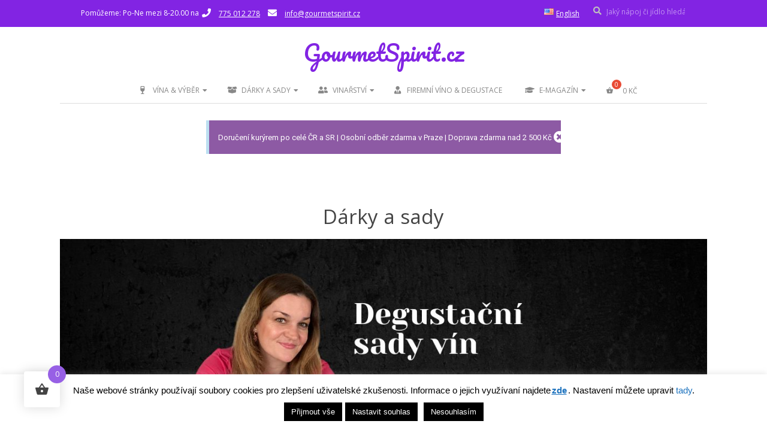

--- FILE ---
content_type: text/html; charset=UTF-8
request_url: https://www.gourmetspirit.cz/kategorie-produktu/akce-a-balicky/akcni-nabidka-cs/
body_size: 55722
content:

<!DOCTYPE html>
<html lang="cs-CZ" class="no-js">

<head><style>img.lazy{min-height:1px}</style><link href="https://www.gourmetspirit.cz/wp-content/plugins/w3-total-cache/pub/js/lazyload.min.js" as="script">
<meta charset="UTF-8" />
<style>
#wpadminbar #wp-admin-bar-wccp_free_top_button .ab-icon:before {
	content: "\f160";
	color: #02CA02;
	top: 3px;
}
#wpadminbar #wp-admin-bar-wccp_free_top_button .ab-icon {
	transform: rotate(45deg);
}
</style>
<meta name='robots' content='index, follow, max-image-preview:large, max-snippet:-1, max-video-preview:-1' />
<link rel="alternate" href="https://www.gourmetspirit.cz/kategorie-produktu/akce-a-balicky/akcni-nabidka-cs/" hreflang="cs" />
<link rel="alternate" href="https://www.gourmetspirit.cz/en-us/kategorie-produktu/promotions-and-bundles/special-offer/" hreflang="en" />

<!-- Google Tag Manager for WordPress by gtm4wp.com -->
<script data-cfasync="false" data-pagespeed-no-defer>
	var gtm4wp_datalayer_name = "dataLayer";
	var dataLayer = dataLayer || [];
	const gtm4wp_use_sku_instead = 0;
	const gtm4wp_currency = 'CZK';
	const gtm4wp_product_per_impression = 0;
	const gtm4wp_clear_ecommerce = false;
	const gtm4wp_datalayer_max_timeout = 2000;

	const gtm4wp_scrollerscript_debugmode         = true;
	const gtm4wp_scrollerscript_callbacktime      = 100;
	const gtm4wp_scrollerscript_readerlocation    = 150;
	const gtm4wp_scrollerscript_contentelementid  = "content";
	const gtm4wp_scrollerscript_scannertime       = 60;
</script>
<!-- End Google Tag Manager for WordPress by gtm4wp.com --><meta name="viewport" content="width=device-width, initial-scale=1" />
<meta name="generator" content="Brigsby Premium 1.12.0" />
<script>window._wca = window._wca || [];</script>

	<!-- This site is optimized with the Yoast SEO Premium plugin v26.7 (Yoast SEO v26.7) - https://yoast.com/wordpress/plugins/seo/ -->
	<title>Dárky a sady - GourmetSpirit.cz</title>
	<meta name="description" content="Pravidelně pro Vás připravujeme akční nabídku vín a nápojů za skvělé ceny. Platí pouze do vyprodání zásob nebo do ukončení akce." />
	<link rel="canonical" href="https://www.gourmetspirit.cz/kategorie-produktu/akce-a-balicky/akcni-nabidka-cs/" />
	<meta property="og:locale" content="cs_CZ" />
	<meta property="og:locale:alternate" content="en_US" />
	<meta property="og:type" content="article" />
	<meta property="og:title" content="Dárky a sady" />
	<meta property="og:description" content="Pravidelně pro Vás připravujeme akční nabídku vín a nápojů za skvělé ceny. Platí pouze do vyprodání zásob nebo do ukončení akce." />
	<meta property="og:url" content="https://www.gourmetspirit.cz/kategorie-produktu/akce-a-balicky/akcni-nabidka-cs/" />
	<meta property="og:site_name" content="GourmetSpirit.cz" />
	<meta property="og:image" content="https://www.gourmetspirit.cz/wp-content/uploads/2024/01/akcni-nabidka.jpg" />
	<meta property="og:image:width" content="1200" />
	<meta property="og:image:height" content="628" />
	<meta property="og:image:type" content="image/jpeg" />
	<meta name="twitter:card" content="summary_large_image" />
	<script type="application/ld+json" class="yoast-schema-graph">{"@context":"https://schema.org","@graph":[{"@type":"CollectionPage","@id":"https://www.gourmetspirit.cz/kategorie-produktu/akce-a-balicky/akcni-nabidka-cs/","url":"https://www.gourmetspirit.cz/kategorie-produktu/akce-a-balicky/akcni-nabidka-cs/","name":"Dárky a sady - GourmetSpirit.cz","isPartOf":{"@id":"https://www.gourmetspirit.cz/#website"},"primaryImageOfPage":{"@id":"https://www.gourmetspirit.cz/kategorie-produktu/akce-a-balicky/akcni-nabidka-cs/#primaryimage"},"image":{"@id":"https://www.gourmetspirit.cz/kategorie-produktu/akce-a-balicky/akcni-nabidka-cs/#primaryimage"},"thumbnailUrl":"https://www.gourmetspirit.cz/wp-content/uploads/2021/12/Darkovy-voucher-1000-Kc.png","description":"Pravidelně pro Vás připravujeme akční nabídku vín a nápojů za skvělé ceny. Platí pouze do vyprodání zásob nebo do ukončení akce.","breadcrumb":{"@id":"https://www.gourmetspirit.cz/kategorie-produktu/akce-a-balicky/akcni-nabidka-cs/#breadcrumb"},"inLanguage":"cs"},{"@type":"ImageObject","inLanguage":"cs","@id":"https://www.gourmetspirit.cz/kategorie-produktu/akce-a-balicky/akcni-nabidka-cs/#primaryimage","url":"https://www.gourmetspirit.cz/wp-content/uploads/2021/12/Darkovy-voucher-1000-Kc.png","contentUrl":"https://www.gourmetspirit.cz/wp-content/uploads/2021/12/Darkovy-voucher-1000-Kc.png","width":1748,"height":1240},{"@type":"BreadcrumbList","@id":"https://www.gourmetspirit.cz/kategorie-produktu/akce-a-balicky/akcni-nabidka-cs/#breadcrumb","itemListElement":[{"@type":"ListItem","position":1,"name":"Domů","item":"https://www.gourmetspirit.cz/"},{"@type":"ListItem","position":2,"name":"Akce a balíčky","item":"https://www.gourmetspirit.cz/kategorie-produktu/akce-a-balicky/"},{"@type":"ListItem","position":3,"name":"Dárky a sady"}]},{"@type":"WebSite","@id":"https://www.gourmetspirit.cz/#website","url":"https://www.gourmetspirit.cz/","name":"GourmetSpirit.cz","description":"Víno, nápoje, jídlo a zážitek z jejich snoubení","publisher":{"@id":"https://www.gourmetspirit.cz/#organization"},"potentialAction":[{"@type":"SearchAction","target":{"@type":"EntryPoint","urlTemplate":"https://www.gourmetspirit.cz/?s={search_term_string}"},"query-input":{"@type":"PropertyValueSpecification","valueRequired":true,"valueName":"search_term_string"}}],"inLanguage":"cs"},{"@type":"Organization","@id":"https://www.gourmetspirit.cz/#organization","name":"GourmetSpirit.cz","url":"https://www.gourmetspirit.cz/","logo":{"@type":"ImageObject","inLanguage":"cs","@id":"https://www.gourmetspirit.cz/#/schema/logo/image/","url":"https://www.gourmetspirit.cz/wp-content/uploads/2022/10/brandovy-nazev-fialova-lgo.png","contentUrl":"https://www.gourmetspirit.cz/wp-content/uploads/2022/10/brandovy-nazev-fialova-lgo.png","width":1083,"height":216,"caption":"GourmetSpirit.cz"},"image":{"@id":"https://www.gourmetspirit.cz/#/schema/logo/image/"},"sameAs":["https://www.facebook.com/gourmetspirit"]}]}</script>
	<!-- / Yoast SEO Premium plugin. -->


<link rel='dns-prefetch' href='//stats.wp.com' />
<link rel='dns-prefetch' href='//challenges.cloudflare.com' />
<link rel='dns-prefetch' href='//fonts.googleapis.com' />
<link rel="alternate" type="application/rss+xml" title="GourmetSpirit.cz &raquo; RSS zdroj" href="https://www.gourmetspirit.cz/feed/" />
<link rel="alternate" type="application/rss+xml" title="GourmetSpirit.cz &raquo; RSS komentářů" href="https://www.gourmetspirit.cz/comments/feed/" />
<link rel="alternate" type="application/rss+xml" title="GourmetSpirit.cz &raquo; Dárky a sady Kategorie RSS" href="https://www.gourmetspirit.cz/kategorie-produktu/akce-a-balicky/akcni-nabidka-cs/feed/" />
<link rel="profile" href="http://gmpg.org/xfn/11" />
<link rel="preload" href="https://www.gourmetspirit.cz/wp-content/themes/brigsby-premium/hybrid/extend/css/webfonts/fa-solid-900.woff2" as="font" crossorigin="anonymous">
<link rel="preload" href="https://www.gourmetspirit.cz/wp-content/themes/brigsby-premium/hybrid/extend/css/webfonts/fa-regular-400.woff2" as="font" crossorigin="anonymous">
<link rel="preload" href="https://www.gourmetspirit.cz/wp-content/themes/brigsby-premium/hybrid/extend/css/webfonts/fa-brands-400.woff2" as="font" crossorigin="anonymous">
<style id='wp-img-auto-sizes-contain-inline-css'>
img:is([sizes=auto i],[sizes^="auto," i]){contain-intrinsic-size:3000px 1500px}
/*# sourceURL=wp-img-auto-sizes-contain-inline-css */
</style>
<link rel='stylesheet' id='font-awesome-5-css' href='https://www.gourmetspirit.cz/wp-content/plugins/woocommerce-ajax-filters/berocket/assets/css/fontawesome5.min.css?ver=6.9' media='all' />
<link rel='stylesheet' id='berocket_mm_quantity_style-css' href='https://www.gourmetspirit.cz/wp-content/plugins/woocommerce-minmax-quantity/css/shop.css?ver=3.1.1.3' media='all' />
<link rel='stylesheet' id='woosb-blocks-css' href='https://www.gourmetspirit.cz/wp-content/plugins/woo-product-bundle-premium/assets/css/blocks.css?ver=8.4.3' media='all' />
<link rel='stylesheet' id='twb-open-sans-css' href='https://fonts.googleapis.com/css?family=Open+Sans%3A300%2C400%2C500%2C600%2C700%2C800&#038;display=swap&#038;ver=6.9' media='all' />
<link rel='stylesheet' id='twbbwg-global-css' href='https://www.gourmetspirit.cz/wp-content/plugins/photo-gallery/booster/assets/css/global.css?ver=1.0.0' media='all' />
<link rel='stylesheet' id='berocket_aapf_widget-style-css' href='https://www.gourmetspirit.cz/wp-content/plugins/woocommerce-ajax-filters/assets/frontend/css/fullmain.min.css?ver=3.1.9.6' media='all' />
<style id='wp-emoji-styles-inline-css'>

	img.wp-smiley, img.emoji {
		display: inline !important;
		border: none !important;
		box-shadow: none !important;
		height: 1em !important;
		width: 1em !important;
		margin: 0 0.07em !important;
		vertical-align: -0.1em !important;
		background: none !important;
		padding: 0 !important;
	}
/*# sourceURL=wp-emoji-styles-inline-css */
</style>
<link rel='stylesheet' id='wp-block-library-css' href='https://www.gourmetspirit.cz/wp-includes/css/dist/block-library/style.min.css?ver=6.9' media='all' />
<style id='wp-block-library-theme-inline-css'>
.wp-block-audio :where(figcaption){color:#555;font-size:13px;text-align:center}.is-dark-theme .wp-block-audio :where(figcaption){color:#ffffffa6}.wp-block-audio{margin:0 0 1em}.wp-block-code{border:1px solid #ccc;border-radius:4px;font-family:Menlo,Consolas,monaco,monospace;padding:.8em 1em}.wp-block-embed :where(figcaption){color:#555;font-size:13px;text-align:center}.is-dark-theme .wp-block-embed :where(figcaption){color:#ffffffa6}.wp-block-embed{margin:0 0 1em}.blocks-gallery-caption{color:#555;font-size:13px;text-align:center}.is-dark-theme .blocks-gallery-caption{color:#ffffffa6}:root :where(.wp-block-image figcaption){color:#555;font-size:13px;text-align:center}.is-dark-theme :root :where(.wp-block-image figcaption){color:#ffffffa6}.wp-block-image{margin:0 0 1em}.wp-block-pullquote{border-bottom:4px solid;border-top:4px solid;color:currentColor;margin-bottom:1.75em}.wp-block-pullquote :where(cite),.wp-block-pullquote :where(footer),.wp-block-pullquote__citation{color:currentColor;font-size:.8125em;font-style:normal;text-transform:uppercase}.wp-block-quote{border-left:.25em solid;margin:0 0 1.75em;padding-left:1em}.wp-block-quote cite,.wp-block-quote footer{color:currentColor;font-size:.8125em;font-style:normal;position:relative}.wp-block-quote:where(.has-text-align-right){border-left:none;border-right:.25em solid;padding-left:0;padding-right:1em}.wp-block-quote:where(.has-text-align-center){border:none;padding-left:0}.wp-block-quote.is-large,.wp-block-quote.is-style-large,.wp-block-quote:where(.is-style-plain){border:none}.wp-block-search .wp-block-search__label{font-weight:700}.wp-block-search__button{border:1px solid #ccc;padding:.375em .625em}:where(.wp-block-group.has-background){padding:1.25em 2.375em}.wp-block-separator.has-css-opacity{opacity:.4}.wp-block-separator{border:none;border-bottom:2px solid;margin-left:auto;margin-right:auto}.wp-block-separator.has-alpha-channel-opacity{opacity:1}.wp-block-separator:not(.is-style-wide):not(.is-style-dots){width:100px}.wp-block-separator.has-background:not(.is-style-dots){border-bottom:none;height:1px}.wp-block-separator.has-background:not(.is-style-wide):not(.is-style-dots){height:2px}.wp-block-table{margin:0 0 1em}.wp-block-table td,.wp-block-table th{word-break:normal}.wp-block-table :where(figcaption){color:#555;font-size:13px;text-align:center}.is-dark-theme .wp-block-table :where(figcaption){color:#ffffffa6}.wp-block-video :where(figcaption){color:#555;font-size:13px;text-align:center}.is-dark-theme .wp-block-video :where(figcaption){color:#ffffffa6}.wp-block-video{margin:0 0 1em}:root :where(.wp-block-template-part.has-background){margin-bottom:0;margin-top:0;padding:1.25em 2.375em}
/*# sourceURL=/wp-includes/css/dist/block-library/theme.min.css */
</style>
<style id='classic-theme-styles-inline-css'>
/*! This file is auto-generated */
.wp-block-button__link{color:#fff;background-color:#32373c;border-radius:9999px;box-shadow:none;text-decoration:none;padding:calc(.667em + 2px) calc(1.333em + 2px);font-size:1.125em}.wp-block-file__button{background:#32373c;color:#fff;text-decoration:none}
/*# sourceURL=/wp-includes/css/classic-themes.min.css */
</style>
<link rel='stylesheet' id='wp-components-css' href='https://www.gourmetspirit.cz/wp-includes/css/dist/components/style.min.css?ver=6.9' media='all' />
<link rel='stylesheet' id='wp-preferences-css' href='https://www.gourmetspirit.cz/wp-includes/css/dist/preferences/style.min.css?ver=6.9' media='all' />
<link rel='stylesheet' id='wp-block-editor-css' href='https://www.gourmetspirit.cz/wp-includes/css/dist/block-editor/style.min.css?ver=6.9' media='all' />
<link rel='stylesheet' id='popup-maker-block-library-style-css' href='https://www.gourmetspirit.cz/wp-content/plugins/popup-maker/dist/packages/block-library-style.css?ver=dbea705cfafe089d65f1' media='all' />
<link rel='stylesheet' id='mediaelement-css' href='https://www.gourmetspirit.cz/wp-includes/js/mediaelement/mediaelementplayer-legacy.min.css?ver=4.2.17' media='all' />
<link rel='stylesheet' id='wp-mediaelement-css' href='https://www.gourmetspirit.cz/wp-includes/js/mediaelement/wp-mediaelement.min.css?ver=6.9' media='all' />
<style id='jetpack-sharing-buttons-style-inline-css'>
.jetpack-sharing-buttons__services-list{display:flex;flex-direction:row;flex-wrap:wrap;gap:0;list-style-type:none;margin:5px;padding:0}.jetpack-sharing-buttons__services-list.has-small-icon-size{font-size:12px}.jetpack-sharing-buttons__services-list.has-normal-icon-size{font-size:16px}.jetpack-sharing-buttons__services-list.has-large-icon-size{font-size:24px}.jetpack-sharing-buttons__services-list.has-huge-icon-size{font-size:36px}@media print{.jetpack-sharing-buttons__services-list{display:none!important}}.editor-styles-wrapper .wp-block-jetpack-sharing-buttons{gap:0;padding-inline-start:0}ul.jetpack-sharing-buttons__services-list.has-background{padding:1.25em 2.375em}
/*# sourceURL=https://www.gourmetspirit.cz/wp-content/plugins/jetpack/_inc/blocks/sharing-buttons/view.css */
</style>
<style id='global-styles-inline-css'>
:root{--wp--preset--aspect-ratio--square: 1;--wp--preset--aspect-ratio--4-3: 4/3;--wp--preset--aspect-ratio--3-4: 3/4;--wp--preset--aspect-ratio--3-2: 3/2;--wp--preset--aspect-ratio--2-3: 2/3;--wp--preset--aspect-ratio--16-9: 16/9;--wp--preset--aspect-ratio--9-16: 9/16;--wp--preset--color--black: #000000;--wp--preset--color--cyan-bluish-gray: #abb8c3;--wp--preset--color--white: #ffffff;--wp--preset--color--pale-pink: #f78da7;--wp--preset--color--vivid-red: #cf2e2e;--wp--preset--color--luminous-vivid-orange: #ff6900;--wp--preset--color--luminous-vivid-amber: #fcb900;--wp--preset--color--light-green-cyan: #7bdcb5;--wp--preset--color--vivid-green-cyan: #00d084;--wp--preset--color--pale-cyan-blue: #8ed1fc;--wp--preset--color--vivid-cyan-blue: #0693e3;--wp--preset--color--vivid-purple: #9b51e0;--wp--preset--color--accent: #aa71e2;--wp--preset--color--accent-font: #ffffff;--wp--preset--gradient--vivid-cyan-blue-to-vivid-purple: linear-gradient(135deg,rgb(6,147,227) 0%,rgb(155,81,224) 100%);--wp--preset--gradient--light-green-cyan-to-vivid-green-cyan: linear-gradient(135deg,rgb(122,220,180) 0%,rgb(0,208,130) 100%);--wp--preset--gradient--luminous-vivid-amber-to-luminous-vivid-orange: linear-gradient(135deg,rgb(252,185,0) 0%,rgb(255,105,0) 100%);--wp--preset--gradient--luminous-vivid-orange-to-vivid-red: linear-gradient(135deg,rgb(255,105,0) 0%,rgb(207,46,46) 100%);--wp--preset--gradient--very-light-gray-to-cyan-bluish-gray: linear-gradient(135deg,rgb(238,238,238) 0%,rgb(169,184,195) 100%);--wp--preset--gradient--cool-to-warm-spectrum: linear-gradient(135deg,rgb(74,234,220) 0%,rgb(151,120,209) 20%,rgb(207,42,186) 40%,rgb(238,44,130) 60%,rgb(251,105,98) 80%,rgb(254,248,76) 100%);--wp--preset--gradient--blush-light-purple: linear-gradient(135deg,rgb(255,206,236) 0%,rgb(152,150,240) 100%);--wp--preset--gradient--blush-bordeaux: linear-gradient(135deg,rgb(254,205,165) 0%,rgb(254,45,45) 50%,rgb(107,0,62) 100%);--wp--preset--gradient--luminous-dusk: linear-gradient(135deg,rgb(255,203,112) 0%,rgb(199,81,192) 50%,rgb(65,88,208) 100%);--wp--preset--gradient--pale-ocean: linear-gradient(135deg,rgb(255,245,203) 0%,rgb(182,227,212) 50%,rgb(51,167,181) 100%);--wp--preset--gradient--electric-grass: linear-gradient(135deg,rgb(202,248,128) 0%,rgb(113,206,126) 100%);--wp--preset--gradient--midnight: linear-gradient(135deg,rgb(2,3,129) 0%,rgb(40,116,252) 100%);--wp--preset--font-size--small: 13px;--wp--preset--font-size--medium: 20px;--wp--preset--font-size--large: 36px;--wp--preset--font-size--x-large: 42px;--wp--preset--spacing--20: 0.44rem;--wp--preset--spacing--30: 0.67rem;--wp--preset--spacing--40: 1rem;--wp--preset--spacing--50: 1.5rem;--wp--preset--spacing--60: 2.25rem;--wp--preset--spacing--70: 3.38rem;--wp--preset--spacing--80: 5.06rem;--wp--preset--shadow--natural: 6px 6px 9px rgba(0, 0, 0, 0.2);--wp--preset--shadow--deep: 12px 12px 50px rgba(0, 0, 0, 0.4);--wp--preset--shadow--sharp: 6px 6px 0px rgba(0, 0, 0, 0.2);--wp--preset--shadow--outlined: 6px 6px 0px -3px rgb(255, 255, 255), 6px 6px rgb(0, 0, 0);--wp--preset--shadow--crisp: 6px 6px 0px rgb(0, 0, 0);}:where(.is-layout-flex){gap: 0.5em;}:where(.is-layout-grid){gap: 0.5em;}body .is-layout-flex{display: flex;}.is-layout-flex{flex-wrap: wrap;align-items: center;}.is-layout-flex > :is(*, div){margin: 0;}body .is-layout-grid{display: grid;}.is-layout-grid > :is(*, div){margin: 0;}:where(.wp-block-columns.is-layout-flex){gap: 2em;}:where(.wp-block-columns.is-layout-grid){gap: 2em;}:where(.wp-block-post-template.is-layout-flex){gap: 1.25em;}:where(.wp-block-post-template.is-layout-grid){gap: 1.25em;}.has-black-color{color: var(--wp--preset--color--black) !important;}.has-cyan-bluish-gray-color{color: var(--wp--preset--color--cyan-bluish-gray) !important;}.has-white-color{color: var(--wp--preset--color--white) !important;}.has-pale-pink-color{color: var(--wp--preset--color--pale-pink) !important;}.has-vivid-red-color{color: var(--wp--preset--color--vivid-red) !important;}.has-luminous-vivid-orange-color{color: var(--wp--preset--color--luminous-vivid-orange) !important;}.has-luminous-vivid-amber-color{color: var(--wp--preset--color--luminous-vivid-amber) !important;}.has-light-green-cyan-color{color: var(--wp--preset--color--light-green-cyan) !important;}.has-vivid-green-cyan-color{color: var(--wp--preset--color--vivid-green-cyan) !important;}.has-pale-cyan-blue-color{color: var(--wp--preset--color--pale-cyan-blue) !important;}.has-vivid-cyan-blue-color{color: var(--wp--preset--color--vivid-cyan-blue) !important;}.has-vivid-purple-color{color: var(--wp--preset--color--vivid-purple) !important;}.has-black-background-color{background-color: var(--wp--preset--color--black) !important;}.has-cyan-bluish-gray-background-color{background-color: var(--wp--preset--color--cyan-bluish-gray) !important;}.has-white-background-color{background-color: var(--wp--preset--color--white) !important;}.has-pale-pink-background-color{background-color: var(--wp--preset--color--pale-pink) !important;}.has-vivid-red-background-color{background-color: var(--wp--preset--color--vivid-red) !important;}.has-luminous-vivid-orange-background-color{background-color: var(--wp--preset--color--luminous-vivid-orange) !important;}.has-luminous-vivid-amber-background-color{background-color: var(--wp--preset--color--luminous-vivid-amber) !important;}.has-light-green-cyan-background-color{background-color: var(--wp--preset--color--light-green-cyan) !important;}.has-vivid-green-cyan-background-color{background-color: var(--wp--preset--color--vivid-green-cyan) !important;}.has-pale-cyan-blue-background-color{background-color: var(--wp--preset--color--pale-cyan-blue) !important;}.has-vivid-cyan-blue-background-color{background-color: var(--wp--preset--color--vivid-cyan-blue) !important;}.has-vivid-purple-background-color{background-color: var(--wp--preset--color--vivid-purple) !important;}.has-black-border-color{border-color: var(--wp--preset--color--black) !important;}.has-cyan-bluish-gray-border-color{border-color: var(--wp--preset--color--cyan-bluish-gray) !important;}.has-white-border-color{border-color: var(--wp--preset--color--white) !important;}.has-pale-pink-border-color{border-color: var(--wp--preset--color--pale-pink) !important;}.has-vivid-red-border-color{border-color: var(--wp--preset--color--vivid-red) !important;}.has-luminous-vivid-orange-border-color{border-color: var(--wp--preset--color--luminous-vivid-orange) !important;}.has-luminous-vivid-amber-border-color{border-color: var(--wp--preset--color--luminous-vivid-amber) !important;}.has-light-green-cyan-border-color{border-color: var(--wp--preset--color--light-green-cyan) !important;}.has-vivid-green-cyan-border-color{border-color: var(--wp--preset--color--vivid-green-cyan) !important;}.has-pale-cyan-blue-border-color{border-color: var(--wp--preset--color--pale-cyan-blue) !important;}.has-vivid-cyan-blue-border-color{border-color: var(--wp--preset--color--vivid-cyan-blue) !important;}.has-vivid-purple-border-color{border-color: var(--wp--preset--color--vivid-purple) !important;}.has-vivid-cyan-blue-to-vivid-purple-gradient-background{background: var(--wp--preset--gradient--vivid-cyan-blue-to-vivid-purple) !important;}.has-light-green-cyan-to-vivid-green-cyan-gradient-background{background: var(--wp--preset--gradient--light-green-cyan-to-vivid-green-cyan) !important;}.has-luminous-vivid-amber-to-luminous-vivid-orange-gradient-background{background: var(--wp--preset--gradient--luminous-vivid-amber-to-luminous-vivid-orange) !important;}.has-luminous-vivid-orange-to-vivid-red-gradient-background{background: var(--wp--preset--gradient--luminous-vivid-orange-to-vivid-red) !important;}.has-very-light-gray-to-cyan-bluish-gray-gradient-background{background: var(--wp--preset--gradient--very-light-gray-to-cyan-bluish-gray) !important;}.has-cool-to-warm-spectrum-gradient-background{background: var(--wp--preset--gradient--cool-to-warm-spectrum) !important;}.has-blush-light-purple-gradient-background{background: var(--wp--preset--gradient--blush-light-purple) !important;}.has-blush-bordeaux-gradient-background{background: var(--wp--preset--gradient--blush-bordeaux) !important;}.has-luminous-dusk-gradient-background{background: var(--wp--preset--gradient--luminous-dusk) !important;}.has-pale-ocean-gradient-background{background: var(--wp--preset--gradient--pale-ocean) !important;}.has-electric-grass-gradient-background{background: var(--wp--preset--gradient--electric-grass) !important;}.has-midnight-gradient-background{background: var(--wp--preset--gradient--midnight) !important;}.has-small-font-size{font-size: var(--wp--preset--font-size--small) !important;}.has-medium-font-size{font-size: var(--wp--preset--font-size--medium) !important;}.has-large-font-size{font-size: var(--wp--preset--font-size--large) !important;}.has-x-large-font-size{font-size: var(--wp--preset--font-size--x-large) !important;}
:where(.wp-block-post-template.is-layout-flex){gap: 1.25em;}:where(.wp-block-post-template.is-layout-grid){gap: 1.25em;}
:where(.wp-block-term-template.is-layout-flex){gap: 1.25em;}:where(.wp-block-term-template.is-layout-grid){gap: 1.25em;}
:where(.wp-block-columns.is-layout-flex){gap: 2em;}:where(.wp-block-columns.is-layout-grid){gap: 2em;}
:root :where(.wp-block-pullquote){font-size: 1.5em;line-height: 1.6;}
/*# sourceURL=global-styles-inline-css */
</style>
<style id='age-gate-custom-inline-css'>
:root{--ag-background-color: rgba(255,255,255,1);--ag-background-image-position: center center;--ag-background-image-opacity: 1;--ag-form-background: rgba(255,255,255,1);--ag-text-color: #000000;--ag-blur: 5px;}
/*# sourceURL=age-gate-custom-inline-css */
</style>
<link rel='stylesheet' id='age-gate-css' href='https://www.gourmetspirit.cz/wp-content/plugins/age-gate/dist/main.css?ver=3.7.2' media='all' />
<style id='age-gate-options-inline-css'>
:root{--ag-background-color: rgba(255,255,255,1);--ag-background-image-position: center center;--ag-background-image-opacity: 1;--ag-form-background: rgba(255,255,255,1);--ag-text-color: #000000;--ag-blur: 5px;}
/*# sourceURL=age-gate-options-inline-css */
</style>
<link rel='stylesheet' id='child-theme-generator-css' href='https://www.gourmetspirit.cz/wp-content/plugins/child-theme-generator/public/css/child-theme-generator-public.css?ver=1.0.0' media='all' />
<link rel='stylesheet' id='cookie-law-info-css' href='https://www.gourmetspirit.cz/wp-content/plugins/cookie-law-info/legacy/public/css/cookie-law-info-public.css?ver=3.3.9.1' media='all' />
<link rel='stylesheet' id='cookie-law-info-gdpr-css' href='https://www.gourmetspirit.cz/wp-content/plugins/cookie-law-info/legacy/public/css/cookie-law-info-gdpr.css?ver=3.3.9.1' media='all' />
<link rel='stylesheet' id='font-awesome-css' href='https://www.gourmetspirit.cz/wp-content/themes/brigsby-premium/hybrid/extend/css/font-awesome.css?ver=5.15.4' media='all' />
<link rel='stylesheet' id='cyclone_widgets_style-css-css' href='https://www.gourmetspirit.cz/wp-content/plugins/cyclone-widget//css/style.css?ver=6.9' media='all' />
<link rel='stylesheet' id='bwg_fonts-css' href='https://www.gourmetspirit.cz/wp-content/plugins/photo-gallery/css/bwg-fonts/fonts.css?ver=0.0.1' media='all' />
<link rel='stylesheet' id='sumoselect-css' href='https://www.gourmetspirit.cz/wp-content/plugins/photo-gallery/css/sumoselect.min.css?ver=3.4.6' media='all' />
<link rel='stylesheet' id='mCustomScrollbar-css' href='https://www.gourmetspirit.cz/wp-content/plugins/photo-gallery/css/jquery.mCustomScrollbar.min.css?ver=3.1.5' media='all' />
<link rel='stylesheet' id='bwg_googlefonts-css' href='https://fonts.googleapis.com/css?family=Ubuntu&#038;subset=greek,latin,greek-ext,vietnamese,cyrillic-ext,latin-ext,cyrillic' media='all' />
<link rel='stylesheet' id='bwg_frontend-css' href='https://www.gourmetspirit.cz/wp-content/plugins/photo-gallery/css/styles.min.css?ver=1.8.35' media='all' />
<link rel='stylesheet' id='toretxmlfeeds-css' href='https://www.gourmetspirit.cz/wp-content/plugins/toretxmlfeeds/public/css/toretxmlfeeds-public.css?ver=1.3.5' media='all' />
<link rel='stylesheet' id='ToretIdoklad-draw-css-css' href='https://www.gourmetspirit.cz/wp-content/plugins/woo-idoklad/vendor/toret/toret-library/src/assets/css/toret-draw.css?ver=1768738948' media='all' />
<link rel='stylesheet' id='ToretIdoklad-form-css-css' href='https://www.gourmetspirit.cz/wp-content/plugins/woo-idoklad/vendor/toret/toret-library/src/assets/css/toret-draw-form.css?ver=1768738948' media='all' />
<link rel='stylesheet' id='woocommerce-layout-css' href='https://www.gourmetspirit.cz/wp-content/plugins/woocommerce/assets/css/woocommerce-layout.css?ver=10.4.3' media='all' />
<style id='woocommerce-layout-inline-css'>

	.infinite-scroll .woocommerce-pagination {
		display: none;
	}
/*# sourceURL=woocommerce-layout-inline-css */
</style>
<link rel='stylesheet' id='woocommerce-smallscreen-css' href='https://www.gourmetspirit.cz/wp-content/plugins/woocommerce/assets/css/woocommerce-smallscreen.css?ver=10.4.3' media='only screen and (max-width: 768px)' />
<link rel='stylesheet' id='woocommerce-general-css' href='https://www.gourmetspirit.cz/wp-content/plugins/woocommerce/assets/css/woocommerce.css?ver=10.4.3' media='all' />
<style id='woocommerce-inline-inline-css'>
.woocommerce form .form-row .required { visibility: visible; }
/*# sourceURL=woocommerce-inline-inline-css */
</style>
<link rel='stylesheet' id='wt-woocommerce-related-products-css' href='https://www.gourmetspirit.cz/wp-content/plugins/wt-woocommerce-related-products/public/css/custom-related-products-public.css?ver=1.7.6' media='all' />
<link rel='stylesheet' id='toret-qrplatby-plugin-styles-css' href='https://www.gourmetspirit.cz/wp-content/plugins/toret-qrplatby/assets/css/public.css?ver=2.3.4' media='all' />
<link rel='stylesheet' id='toret-srovnavace-zbozi-plugin-styles-css' href='https://www.gourmetspirit.cz/wp-content/plugins/toret-srovnavace-zbozi/public/assets/css/public.css?ver=1.16.0' media='all' />
<link rel='stylesheet' id='toret-srovnavace-zbozi-popup-styles-zbozi-template-css' href='https://www.gourmetspirit.cz/wp-content/plugins/toret-srovnavace-zbozi/includes/modules/zbozi-mereni-konverzi/zbozi-recenze-template.css?ver=1.16.0' media='all' />
<link rel='stylesheet' id='toret-srovnavace-zbozi-popup-styles-heureka-template-css' href='https://www.gourmetspirit.cz/wp-content/plugins/toret-srovnavace-zbozi/includes/modules/overeno-zakazniky/heureka-recenze-template.css?ver=1.16.0' media='all' />
<link rel='stylesheet' id='hint-css' href='https://www.gourmetspirit.cz/wp-content/plugins/woo-fly-cart/assets/hint/hint.min.css?ver=6.9' media='all' />
<link rel='stylesheet' id='perfect-scrollbar-css' href='https://www.gourmetspirit.cz/wp-content/plugins/woo-fly-cart/assets/perfect-scrollbar/css/perfect-scrollbar.min.css?ver=6.9' media='all' />
<link rel='stylesheet' id='perfect-scrollbar-wpc-css' href='https://www.gourmetspirit.cz/wp-content/plugins/woo-fly-cart/assets/perfect-scrollbar/css/custom-theme.css?ver=6.9' media='all' />
<link rel='stylesheet' id='woofc-fonts-css' href='https://www.gourmetspirit.cz/wp-content/plugins/woo-fly-cart/assets/css/fonts.css?ver=6.9' media='all' />
<link rel='stylesheet' id='woofc-frontend-css' href='https://www.gourmetspirit.cz/wp-content/plugins/woo-fly-cart/assets/css/frontend.css?ver=5.9.9' media='all' />
<style id='woofc-frontend-inline-css'>
.woofc-area.woofc-style-01 .woofc-inner, .woofc-area.woofc-style-03 .woofc-inner, .woofc-area.woofc-style-02 .woofc-area-bot .woofc-action .woofc-action-inner > div a:hover, .woofc-area.woofc-style-04 .woofc-area-bot .woofc-action .woofc-action-inner > div a:hover {
                            background-color: #9760e5;
                        }

                        .woofc-area.woofc-style-01 .woofc-area-bot .woofc-action .woofc-action-inner > div a, .woofc-area.woofc-style-02 .woofc-area-bot .woofc-action .woofc-action-inner > div a, .woofc-area.woofc-style-03 .woofc-area-bot .woofc-action .woofc-action-inner > div a, .woofc-area.woofc-style-04 .woofc-area-bot .woofc-action .woofc-action-inner > div a {
                            outline: none;
                            color: #9760e5;
                        }

                        .woofc-area.woofc-style-02 .woofc-area-bot .woofc-action .woofc-action-inner > div a, .woofc-area.woofc-style-04 .woofc-area-bot .woofc-action .woofc-action-inner > div a {
                            border-color: #9760e5;
                        }

                        .woofc-area.woofc-style-05 .woofc-inner{
                            background-color: #9760e5;
                            background-image: url('');
                            background-size: cover;
                            background-position: center;
                            background-repeat: no-repeat;
                        }
                        
                        .woofc-count span {
                            background-color: #9760e5;
                        }
/*# sourceURL=woofc-frontend-inline-css */
</style>
<link rel='stylesheet' id='wpced-frontend-css' href='https://www.gourmetspirit.cz/wp-content/plugins/wpc-estimated-delivery-date-premium/assets/css/frontend.css?ver=2.6.2' media='all' />
<link rel='stylesheet' id='woosb-frontend-css' href='https://www.gourmetspirit.cz/wp-content/plugins/woo-product-bundle-premium/assets/css/frontend.css?ver=8.4.3' media='all' />
<link rel='stylesheet' id='hoot-google-fonts-css' href='https://fonts.googleapis.com/css2?family=Pacifico:ital,wght@0,300;0,400;0,500;0,600;0,700;0,800;1,400;1,700&#038;family=Open%20Sans:ital,wght@0,300;0,400;0,500;0,600;0,700;0,800;1,400;1,700&#038;display=swap' media='all' />
<link rel='stylesheet' id='jquery-lightSlider-css' href='https://www.gourmetspirit.cz/wp-content/themes/brigsby-premium/css/lightSlider.css?ver=1.1.0' media='all' />
<link rel='stylesheet' id='hybrid-gallery-css' href='https://www.gourmetspirit.cz/wp-content/themes/brigsby-premium/hybrid/css/gallery.min.css?ver=4.0.0' media='all' />
<link rel='stylesheet' id='lightGallery-css' href='https://www.gourmetspirit.cz/wp-content/themes/brigsby-premium/premium/css/lightGallery.css?ver=1.1.4' media='all' />
<link rel='stylesheet' id='searchwp-live-search-css' href='https://www.gourmetspirit.cz/wp-content/plugins/searchwp-live-ajax-search/assets/styles/style.min.css?ver=1.8.7' media='all' />
<style id='searchwp-live-search-inline-css'>
.searchwp-live-search-result .searchwp-live-search-result--title a {
  font-size: 16px;
}
.searchwp-live-search-result .searchwp-live-search-result--price {
  font-size: 14px;
}
.searchwp-live-search-result .searchwp-live-search-result--add-to-cart .button {
  font-size: 14px;
}

/*# sourceURL=searchwp-live-search-inline-css */
</style>
<link rel='stylesheet' id='searchwp-forms-css' href='https://www.gourmetspirit.cz/wp-content/plugins/searchwp/assets/css/frontend/search-forms.min.css?ver=4.5.6' media='all' />
<link rel='stylesheet' id='hybridextend-style-css' href='https://www.gourmetspirit.cz/wp-content/themes/brigsby-premium/style.css?ver=1.12.0' media='all' />
<link rel='stylesheet' id='hoot-wpblocks-css' href='https://www.gourmetspirit.cz/wp-content/themes/brigsby-premium/include/blocks/wpblocks.css?ver=1.12.0' media='all' />
<style id='hoot-wpblocks-inline-css'>
.hgrid {
	max-width: 1080px;
} 
a {
	color: #8224e3;
} 
.accent-typo {
	background: #aa71e2;
	color: #ffffff;
} 
.invert-typo {
	color: #ffffff;
	background: #777777;
} 
.enforce-typo {
	background: #ffffff;
	color: #777777;
} 
body.wordpress input[type="submit"], body.wordpress #submit, body.wordpress .button,.wc-block-components-button, .woocommerce #respond input#submit.alt, .woocommerce a.button.alt, .woocommerce button.button.alt, .woocommerce input.button.alt {
	background: #aa71e2;
	color: #ffffff;
} 
body.wordpress input[type="submit"]:hover, body.wordpress #submit:hover, body.wordpress .button:hover, body.wordpress input[type="submit"]:focus, body.wordpress #submit:focus, body.wordpress .button:focus,.wc-block-components-button:hover, .woocommerce #respond input#submit.alt:hover, .woocommerce a.button.alt:hover, .woocommerce button.button.alt:hover, .woocommerce input.button.alt {
	background: #b482e5;
	color: #ffffff;
} 
body {
	background-color: #ffffff;
	color: #777777;
	font-size: 14px;
	font-family: "Open Sans", sans-serif;
} 
.site-logo-with-icon #site-title i {
	font-size: 50px;
} 
.site-logo-mixed-image img {
	max-width: 200px;
} 
.entry-footer .entry-byline {
	color: #8224e3;
} 
.lSSlideOuter .lSPager.lSpg > li:hover a, .lSSlideOuter .lSPager.lSpg > li.active a {
	background-color: #aa71e2;
} 
.frontpage-area.module-bg-accent {
	background-color: #aa71e2;
} 
.content-block-style4 .content-block-icon.icon-style-none {
	color: #aa71e2;
} 
#infinite-handle span,.lrm-form a.button, .lrm-form button, .lrm-form button[type=submit], .lrm-form #buddypress input[type=submit], .lrm-form input[type=submit] {
	background: #aa71e2;
	color: #ffffff;
} 
.woocommerce nav.woocommerce-pagination ul li a:focus, .woocommerce nav.woocommerce-pagination ul li a:hover {
	color: #606060;
} 
h1, h2, h3, h4, h5, h6, .title {
	color: #444444;
	font-size: 33px;
	font-family: "Open Sans", sans-serif;
	font-style: normal;
	text-transform: none;
	font-weight: normal;
} 
h1 {
	color: #444444;
	font-size: 30px;
	font-style: normal;
	text-transform: none;
	font-weight: normal;
} 
h2 {
	color: #444444;
	font-size: 26px;
	font-style: normal;
	text-transform: none;
	font-weight: normal;
} 
h4 {
	color: #444444;
	font-size: 20px;
	font-style: normal;
	text-transform: none;
	font-weight: normal;
} 
h5 {
	color: #444444;
	font-size: 18px;
	font-style: normal;
	text-transform: none;
	font-weight: normal;
} 
h6 {
	color: #444444;
	font-size: 16px;
	font-style: normal;
	text-transform: none;
	font-weight: normal;
} 
.titlefont {
	font-family: "Open Sans", sans-serif;
} 
hr {
	color: #d0d0d0;
} 
blockquote {
	border-color: #dddddd;
	color: #888888;
	font-size: 16px;
} 
a:hover {
	color: #606060;
} 
.enforce-body-font {
	font-family: "Open Sans", sans-serif;
} 
.highlight-typo {
	background: #ffffff;
} 
.table-striped tbody tr:nth-child(odd) td, .table-striped tbody tr:nth-child(odd) th {
	background: #ffffff;
} 
.gallery, ul.wp-block-gallery {
	border-color: #dddddd;
	background: #ffffff;
} 
.gallery .gallery-caption {
	color: #777777;
} 
.wp-caption {
	background: #ffffff;
} 
.wp-caption-text, .wp-block-image figcaption {
	border-color: #dddddd;
	color: #777777;
} 
#topbar {
	color: #ffffff;
	background: #8224e3;
} 
#topbar .social-icons-icon {
	 color : #bfbfbf;
} 
#topbar i.fa-search {
	color: #bfbfbf;
	font-size: 14px;
} 
.site-header #header-primary > .hgrid, #header-supplementary > .hgrid {
	border-color: #dddddd;
} 
#header.stuck {
	background: #ffffff;
} 
#site-title {
	color: #8224e3;
	font-size: 36px;
	font-family: "Pacifico", sans-serif;
	font-style: normal;
	text-transform: none;
	font-weight: normal;
} 
#site-description {
	opacity: 1;
	color: #888888;
	font-size: 14px;
	font-family: "Open Sans", sans-serif;
	font-style: normal;
	text-transform: none;
	font-weight: normal;
} 
.site-title-body-font {
	font-family: "Open Sans", sans-serif;
} 
.site-title-heading-font {
	font-family: "Open Sans", sans-serif;
} 
#header-aside.header-aside-menu,#header-supplementary {
	background: none;
} 
.menu-items > li > a {
	color: #888888;
	font-size: 12px;
	font-family: "Open Sans", sans-serif;
	text-transform: uppercase;
	font-style: normal;
	font-weight: normal;
} 
.menu-items {
	font-family: "Open Sans", sans-serif;
} 
.site-header .hybridextend-megamenu-icon {
	color: #888888;
} 
.menu-items > li ul,.mobilemenu-fixed .menu-toggle {
	color: #777777;
	font-size: 12px;
	font-style: normal;
	text-transform: none;
	font-weight: normal;
} 
.sf-menu ul,.mobilemenu-fixed .menu-toggle {
	background: #ffffff;
	border-color: #dddddd;
} 
.sf-menu ul li:hover > a {
	background: #f5f5f5;
} 
.menu-toggle {
	color: #888888;
	font-size: 12px;
	font-family: "Open Sans", sans-serif;
	text-transform: uppercase;
	font-style: normal;
	font-weight: normal;
} 
#loop-meta.pageheader-bg-stretch, #loop-meta.pageheader-bg-both,#content #loop-meta.pageheader-bg-incontent, #content #loop-meta.pageheader-bg-both {
	background: #8224e3;
} 
#page-wrapper #loop-meta.loop-meta-wrap:after {
	background: #d0d0d0;
} 
.loop-title {
	color: #444444;
	font-size: 33px;
	font-family: "Open Sans", sans-serif;
	font-style: normal;
	text-transform: none;
	font-weight: normal;
} 
#content .loop-title {
	font-size: 20px;
} 
.entry-content {
	border-color: #dddddd;
} 
.content .entry-byline {
	border-color: #dddddd;
} 
.loop-nav {
	border-color: #dddddd;
} 
#comments-number {
	font-size: 14px;
	color: #888888;
} 
.comment li.comment {
	border-color: #dddddd;
} 
.comment-by-author,.comment-meta-block, .comment-edit-link {
	color: #888888;
} 
.comment.bypostauthor > article {
	background: #ffffff;
} 
.comment.bypostauthor + #respond {
	background: #ffffff;
} 
.comment-ping {
	border-color: #dddddd;
} 
#reply-title {
	font-size: 14px;
} 
.entry-grid-content .entry-title {
	font-size: 20px;
} 
.entry .entry-grid:after {
	background: #d0d0d0;
} 
.archive-mosaic .entry-grid {
	border-color: #dddddd;
} 
.archive-mosaic .entry-title {
	font-size: 16px;
} 
.archive-mosaic .mosaic-sub {
	background: #ffffff;
	border-color: #dddddd;
} 
.style-accent, .shortcode-button.style-accent, .style-accentlight {
	background: #aa71e2;
	color: #ffffff;
} 
.shortcode-button.style-accent:hover {
	background: #b482e5;
	color: #ffffff;
} 
.style-highlight, .style-highlightlight {
	background: #ffffff;
} 
.shortcode-toggle-head {
	background: #ffffff;
	border-color: #dddddd;
} 
.shortcode-toggle-box {
	border-color: #dddddd;
} 
#page-wrapper ul.shortcode-tabset-nav li {
	background: #ffffff;
	border-color: #dddddd;
} 
#page-wrapper ul.shortcode-tabset-nav li.current {
	border-bottom-color: #ffffff;
} 
.shortcode-tabset-box {
	border-color: #dddddd;
} 
.hootslider-html-slide-content h1, .hootslider-html-slide-content h2, .hootslider-html-slide-content h3, .hootslider-html-slide-content h4, .hootslider-html-slide-content h5, .hootslider-html-slide-content h6 {
	font-size: 16px;
} 
.hootslider-image-slide-caption h1, .hootslider-image-slide-caption h2, .hootslider-image-slide-caption h3, .hootslider-image-slide-caption h4, .hootslider-image-slide-caption h5, .hootslider-image-slide-caption h6 {
	font-size: 16px;
} 
.hootslider-carousel-slide .lightSlideCarousel {
	border-color: #dddddd;
} 
.frontpage-area.area-highlight {
	background: #ffffff;
} 
.sidebar {
	color: #777777;
	font-size: 14px;
	font-style: normal;
	text-transform: none;
	font-weight: normal;
} 
.sidebar .widget-title {
	color: #777777;
	font-size: 14px;
	font-family: "Open Sans", sans-serif;
	text-transform: uppercase;
	font-weight: bold;
	font-style: normal;
} 
.topborder-line, .bottomborder-line {
	border-color: #dddddd;
} 
.topborder-shadow:before, .bottomborder-shadow:after {
	background: #d0d0d0;
} 
h4.content-block-title {
	font-size: 16px;
} 
.content-block-style2 .content-block.highlight-typo,.content-block-style3 .content-block {
	border-color: #e5e5e5;
} 
.hoot-blogposts-title {
	border-color: #dddddd;
} 
.vcard,.vcard-links,.vcard-link,.vcard-link:first-child {
	border-color: #e5e5e5;
} 
.vcard-content h4, .vcard-content h1, .vcard-content h2, .vcard-content h3, .vcard-content h5, .vcard-content h6 {
	font-size: 16px;
} 
.number-block-content h4, .number-block-content h1, .number-block-content h2, .number-block-content h3, .number-block-content h5, .number-block-content h6 {
	font-size: 16px;
} 
.woocommerce-tabs h1, .woocommerce-tabs h2, .woocommerce-tabs h3, .woocommerce-tabs h4, .woocommerce-tabs h5, .woocommerce-tabs h6,.single-product .upsells.products > h2, .single-product .related.products > h2, .singular-page.woocommerce-cart .cross-sells > h2, .singular-page.woocommerce-cart .cart_totals > h2 {
	color: #444444;
	font-size: 20px;
	font-style: normal;
	text-transform: none;
	font-weight: normal;
} 
.woocommerce div.product .woocommerce-tabs ul.tabs:before, .woocommerce div.product .woocommerce-tabs ul.tabs li {
	border-color: #dddddd;
} 
.hoot-jetpack-style .entry-content .sharedaddy {
	border-color: #dddddd;
} 
.sub-footer {
	background: #e8e8e8;
	border-color: #dddddd;
	color: #ffffff;
	font-size: 14px;
	font-style: normal;
	text-transform: none;
	font-weight: normal;
} 
.footer {
	background-color: #8224e3;
	color: #ffffff;
	font-size: 14px;
	font-style: normal;
	text-transform: none;
	font-weight: normal;
} 
.footer h1, .footer h2, .footer h3, .footer h4, .footer h5, .footer h6, .footer .title {
	color: #aaaaaa;
} 
.sub-footer .widget-title, .footer .widget-title {
	color: #ffffff;
	font-size: 14px;
	font-family: "Open Sans", sans-serif;
	text-transform: uppercase;
	font-weight: bold;
	font-style: normal;
} 
.post-footer {
	background: #8224e3;
	color: #ffffff;
} 
:root .has-accent-color,.is-style-outline>.wp-block-button__link:not(.has-text-color), .wp-block-button__link.is-style-outline:not(.has-text-color) {
	color: #aa71e2;
} 
:root .has-accent-background-color,.wp-block-button__link,.wp-block-button__link:hover,.wp-block-search__button,.wp-block-search__button:hover, .wp-block-file__button,.wp-block-file__button:hover {
	background: #aa71e2;
} 
:root .has-accent-font-color,.wp-block-button__link,.wp-block-button__link:hover,.wp-block-search__button,.wp-block-search__button:hover, .wp-block-file__button,.wp-block-file__button:hover {
	color: #ffffff;
} 
:root .has-accent-font-background-color {
	background: #ffffff;
} 
@media only screen and (max-width: 799px){
#header-aside {
	border-color: #dddddd;
} 
.menu-items,.mobilemenu-fixed .menu-items {
	background: #ffffff;
} 
.menu-items > li > a {
	color: #777777;
	font-size: 12px;
} 
.menu-items.sf-menu li:hover > a {
	background: #f5f5f5;
} 
}
/*# sourceURL=hoot-wpblocks-inline-css */
</style>
<link rel='stylesheet' id='wpcfb-frontend-css' href='https://www.gourmetspirit.cz/wp-content/plugins/wpc-free-shipping-bar/assets/css/frontend.css?ver=1.4.8' media='all' />
<link rel='stylesheet' id='elementor-frontend-css' href='https://www.gourmetspirit.cz/wp-content/plugins/elementor/assets/css/frontend.min.css?ver=3.34.2' media='all' />
<link rel='stylesheet' id='eael-general-css' href='https://www.gourmetspirit.cz/wp-content/plugins/essential-addons-for-elementor-lite/assets/front-end/css/view/general.min.css?ver=6.5.8' media='all' />
<script src="https://www.gourmetspirit.cz/wp-includes/js/jquery/jquery.min.js?ver=3.7.1" id="jquery-core-js"></script>
<script src="https://www.gourmetspirit.cz/wp-includes/js/jquery/jquery-migrate.min.js?ver=3.4.1" id="jquery-migrate-js"></script>
<script src="https://www.gourmetspirit.cz/wp-content/plugins/photo-gallery/booster/assets/js/circle-progress.js?ver=1.2.2" id="twbbwg-circle-js"></script>
<script id="twbbwg-global-js-extra">
var twb = {"nonce":"d9e5f2bff0","ajax_url":"https://www.gourmetspirit.cz/wp-admin/admin-ajax.php","plugin_url":"https://www.gourmetspirit.cz/wp-content/plugins/photo-gallery/booster","href":"https://www.gourmetspirit.cz/wp-admin/admin.php?page=twbbwg_photo-gallery"};
var twb = {"nonce":"d9e5f2bff0","ajax_url":"https://www.gourmetspirit.cz/wp-admin/admin-ajax.php","plugin_url":"https://www.gourmetspirit.cz/wp-content/plugins/photo-gallery/booster","href":"https://www.gourmetspirit.cz/wp-admin/admin.php?page=twbbwg_photo-gallery"};
//# sourceURL=twbbwg-global-js-extra
</script>
<script src="https://www.gourmetspirit.cz/wp-content/plugins/photo-gallery/booster/assets/js/global.js?ver=1.0.0" id="twbbwg-global-js"></script>
<script src="https://www.gourmetspirit.cz/wp-includes/js/jquery/ui/core.min.js?ver=1.13.3" id="jquery-ui-core-js"></script>
<script src="https://www.gourmetspirit.cz/wp-includes/js/jquery/ui/mouse.min.js?ver=1.13.3" id="jquery-ui-mouse-js"></script>
<script src="https://www.gourmetspirit.cz/wp-includes/js/jquery/ui/slider.min.js?ver=1.13.3" id="jquery-ui-slider-js"></script>
<script src="https://www.gourmetspirit.cz/wp-includes/js/jquery/ui/datepicker.min.js?ver=1.13.3" id="jquery-ui-datepicker-js"></script>
<script id="jquery-ui-datepicker-js-after">
jQuery(function(jQuery){jQuery.datepicker.setDefaults({"closeText":"Zav\u0159\u00edt","currentText":"Dnes","monthNames":["Leden","\u00danor","B\u0159ezen","Duben","Kv\u011bten","\u010cerven","\u010cervenec","Srpen","Z\u00e1\u0159\u00ed","\u0158\u00edjen","Listopad","Prosinec"],"monthNamesShort":["Led","\u00dano","B\u0159e","Dub","Kv\u011b","\u010cvn","\u010cvc","Srp","Z\u00e1\u0159","\u0158\u00edj","Lis","Pro"],"nextText":"Dal\u0161\u00ed","prevText":"P\u0159edchoz\u00ed","dayNames":["Ned\u011ble","Pond\u011bl\u00ed","\u00dater\u00fd","St\u0159eda","\u010ctvrtek","P\u00e1tek","Sobota"],"dayNamesShort":["Ne","Po","\u00dat","St","\u010ct","P\u00e1","So"],"dayNamesMin":["Ne","Po","\u00dat","St","\u010ct","P\u00e1","So"],"dateFormat":"d. mm. yy","firstDay":1,"isRTL":false});});
//# sourceURL=jquery-ui-datepicker-js-after
</script>
<script id="berocket_aapf_widget-script-js-extra">
var the_ajax_script = {"disable_ajax_loading":"","url_variable":"filters","url_mask":"%t%[%v%]","url_split":"|","nice_url_variable":"filters","nice_url_value_1":"/","nice_url_value_2":"","nice_url_split":"/","version":"3.1.9.6","number_style":["",",",0],"current_language":"","current_page_url":"https://www.gourmetspirit.cz/kategorie-produktu/akce-a-balicky/akcni-nabidka-cs","ajaxurl":"https://www.gourmetspirit.cz/wp-admin/admin-ajax.php","product_cat":"akcni-nabidka-cs","product_taxonomy":"product_cat|akcni-nabidka-cs","s":"","products_holder_id":"ul.products,.bapf_products_apply_filters  .elementor-loop-container","result_count_class":".woocommerce-result-count","ordering_class":"form.woocommerce-ordering","pagination_class":".woocommerce-pagination,.bapf_products_apply_filters  .elementor-pagination, .bapf_products_apply_filters .e-load-more-anchor","control_sorting":"1","seo_friendly_urls":"1","seo_uri_decode":"","slug_urls":"","nice_urls":"","ub_product_count":"","ub_product_text":"products","ub_product_button_text":"Show","default_sorting":"price","first_page":"1","scroll_shop_top":"1","ajax_request_load":"1","ajax_request_load_style":"jquery","use_request_method":"get","no_products":"\u003Cdiv class=\"bapf_no_products\"\u003E\u003Cdiv class=\"woocommerce-no-products-found\"\u003E\n\t\n\t\u003Cdiv class=\"woocommerce-info\" role=\"status\"\u003E\n\t\tVa\u0161emu v\u00fdb\u011bru neodpov\u00eddaj\u00ed \u017e\u00e1dn\u00e9 produkty.\t\u003C/div\u003E\n\u003C/div\u003E\n\u003C/div\u003E","recount_products":"","pos_relative":"","woocommerce_removes":{"result_count":"","ordering":"","pagination":"","pagination_ajax":true},"pagination_ajax":"1","description_show":"hover","description_hide":"click","hide_sel_value":"","hide_o_value":"1","use_select2":"","hide_empty_value":"1","hide_button_value":"","scroll_shop_top_px":"-180","load_image":"\u003Cdiv class=\"bapf_loader_page\"\u003E\u003Cdiv class=\"bapf_lcontainer\"\u003E\u003Cspan class=\"bapf_loader\"\u003E\u003Cspan class=\"bapf_lfirst\"\u003E\u003C/span\u003E\u003Cspan class=\"bapf_lsecond\"\u003E\u003C/span\u003E\u003C/span\u003E\u003Cspan class=\"bapf_lbefore\"\u003E3\u003C/span\u003E\u003C/div\u003E\u003C/div\u003E","translate":{"show_value":"Zobrazit v\u0161echny","hide_value":"Skr\u00fdt","unselect_all":"Zru\u0161it v\u0161echny filtry","nothing_selected":"Nothing is selected","products":"products"},"trailing_slash":"1","pagination_base":"page","reload_changed_filters":"","operator_and":"+","operator_or":"-","nice_url_mask":"%t%/%v%","nn_url_variable":"filters","nn_url_mask":"%t%[%v%]","nn_url_value_1":"[","nn_url_value_2":"]","nn_url_split":"|","custom_sidebar_close":""};
var the_ajax_script = {"disable_ajax_loading":"","url_variable":"filters","url_mask":"%t%[%v%]","url_split":"|","nice_url_variable":"filters","nice_url_value_1":"/","nice_url_value_2":"","nice_url_split":"/","version":"3.1.9.6","number_style":["",",",0],"current_language":"","current_page_url":"https://www.gourmetspirit.cz/kategorie-produktu/akce-a-balicky/akcni-nabidka-cs","ajaxurl":"https://www.gourmetspirit.cz/wp-admin/admin-ajax.php","product_cat":"akcni-nabidka-cs","product_taxonomy":"product_cat|akcni-nabidka-cs","s":"","products_holder_id":"ul.products,.bapf_products_apply_filters  .elementor-loop-container","result_count_class":".woocommerce-result-count","ordering_class":"form.woocommerce-ordering","pagination_class":".woocommerce-pagination,.bapf_products_apply_filters  .elementor-pagination, .bapf_products_apply_filters .e-load-more-anchor","control_sorting":"1","seo_friendly_urls":"1","seo_uri_decode":"","slug_urls":"","nice_urls":"","ub_product_count":"","ub_product_text":"products","ub_product_button_text":"Show","default_sorting":"price","first_page":"1","scroll_shop_top":"1","ajax_request_load":"1","ajax_request_load_style":"jquery","use_request_method":"get","no_products":"\u003Cdiv class=\"bapf_no_products\"\u003E\u003Cdiv class=\"woocommerce-no-products-found\"\u003E\n\t\n\t\u003Cdiv class=\"woocommerce-info\" role=\"status\"\u003E\n\t\tVa\u0161emu v\u00fdb\u011bru neodpov\u00eddaj\u00ed \u017e\u00e1dn\u00e9 produkty.\t\u003C/div\u003E\n\u003C/div\u003E\n\u003C/div\u003E","recount_products":"","pos_relative":"","woocommerce_removes":{"result_count":"","ordering":"","pagination":"","pagination_ajax":true},"pagination_ajax":"1","description_show":"hover","description_hide":"click","hide_sel_value":"","hide_o_value":"1","use_select2":"","hide_empty_value":"1","hide_button_value":"","scroll_shop_top_px":"-180","load_image":"\u003Cdiv class=\"bapf_loader_page\"\u003E\u003Cdiv class=\"bapf_lcontainer\"\u003E\u003Cspan class=\"bapf_loader\"\u003E\u003Cspan class=\"bapf_lfirst\"\u003E\u003C/span\u003E\u003Cspan class=\"bapf_lsecond\"\u003E\u003C/span\u003E\u003C/span\u003E\u003Cspan class=\"bapf_lbefore\"\u003E3\u003C/span\u003E\u003C/div\u003E\u003C/div\u003E","translate":{"show_value":"Zobrazit v\u0161echny","hide_value":"Skr\u00fdt","unselect_all":"Zru\u0161it v\u0161echny filtry","nothing_selected":"Nothing is selected","products":"products"},"trailing_slash":"1","pagination_base":"page","reload_changed_filters":"","operator_and":"+","operator_or":"-","nice_url_mask":"%t%/%v%","nn_url_variable":"filters","nn_url_mask":"%t%[%v%]","nn_url_value_1":"[","nn_url_value_2":"]","nn_url_split":"|","custom_sidebar_close":""};
//# sourceURL=berocket_aapf_widget-script-js-extra
</script>
<script src="https://www.gourmetspirit.cz/wp-content/plugins/woocommerce-ajax-filters/assets/frontend/js/fullmain.min.js?ver=3.1.9.6" id="berocket_aapf_widget-script-js"></script>
<script src="https://www.gourmetspirit.cz/wp-content/plugins/child-theme-generator/public/js/child-theme-generator-public.js?ver=1.0.0" id="child-theme-generator-js"></script>
<script id="cookie-law-info-js-extra">
var Cli_Data = {"nn_cookie_ids":[],"cookielist":[],"non_necessary_cookies":[],"ccpaEnabled":"","ccpaRegionBased":"","ccpaBarEnabled":"","strictlyEnabled":["necessary","obligatoire"],"ccpaType":"gdpr","js_blocking":"","custom_integration":"","triggerDomRefresh":"","secure_cookies":""};
var cli_cookiebar_settings = {"animate_speed_hide":"500","animate_speed_show":"500","background":"#FFF","border":"#b1a6a6c2","border_on":"","button_1_button_colour":"#000","button_1_button_hover":"#000000","button_1_link_colour":"#fff","button_1_as_button":"1","button_1_new_win":"","button_2_button_colour":"#333","button_2_button_hover":"#292929","button_2_link_colour":"#1e73be","button_2_as_button":"","button_2_hidebar":"","button_3_button_colour":"#000","button_3_button_hover":"#000000","button_3_link_colour":"#fff","button_3_as_button":"1","button_3_new_win":"","button_4_button_colour":"#000","button_4_button_hover":"#000000","button_4_link_colour":"#1e73be","button_4_as_button":"","button_7_button_colour":"#000000","button_7_button_hover":"#000000","button_7_link_colour":"#fff","button_7_as_button":"1","button_7_new_win":"","font_family":"Helvetica, sans-serif","header_fix":"","notify_animate_hide":"","notify_animate_show":"","notify_div_id":"#cookie-law-info-bar","notify_position_horizontal":"right","notify_position_vertical":"bottom","scroll_close":"","scroll_close_reload":"","accept_close_reload":"","reject_close_reload":"","showagain_tab":"","showagain_background":"#fff","showagain_border":"#000","showagain_div_id":"#cookie-law-info-again","showagain_x_position":"100px","text":"#000","show_once_yn":"","show_once":"10000","logging_on":"","as_popup":"","popup_overlay":"","bar_heading_text":"","cookie_bar_as":"banner","popup_showagain_position":"bottom-right","widget_position":"left"};
var log_object = {"ajax_url":"https://www.gourmetspirit.cz/wp-admin/admin-ajax.php"};
//# sourceURL=cookie-law-info-js-extra
</script>
<script src="https://www.gourmetspirit.cz/wp-content/plugins/cookie-law-info/legacy/public/js/cookie-law-info-public.js?ver=3.3.9.1" id="cookie-law-info-js"></script>
<script src="https://www.gourmetspirit.cz/wp-content/plugins/cyclone-widget//js/custom.js?ver=6.9" id="cyclone_widgets_custom-js-js"></script>
<script src="https://www.gourmetspirit.cz/wp-content/plugins/photo-gallery/js/jquery.lazy.min.js?ver=1.8.35" id="bwg_lazyload-js"></script>
<script src="https://www.gourmetspirit.cz/wp-content/plugins/photo-gallery/js/jquery.sumoselect.min.js?ver=3.4.6" id="sumoselect-js"></script>
<script src="https://www.gourmetspirit.cz/wp-content/plugins/photo-gallery/js/tocca.min.js?ver=2.0.9" id="bwg_mobile-js"></script>
<script src="https://www.gourmetspirit.cz/wp-content/plugins/photo-gallery/js/jquery.mCustomScrollbar.concat.min.js?ver=3.1.5" id="mCustomScrollbar-js"></script>
<script src="https://www.gourmetspirit.cz/wp-content/plugins/photo-gallery/js/jquery.fullscreen.min.js?ver=0.6.0" id="jquery-fullscreen-js"></script>
<script id="bwg_frontend-js-extra">
var bwg_objectsL10n = {"bwg_field_required":"je povinn\u00e9 pole.","bwg_mail_validation":"Toto nen\u00ed platn\u00e1 e-mailov\u00e1 adresa.","bwg_search_result":"Nejsou \u017e\u00e1dn\u00e9 sn\u00edmky, kter\u00e9 odpov\u00eddaj\u00ed zadan\u00fdm.","bwg_select_tag":"Select Tag","bwg_order_by":"Order By","bwg_search":"Hledat","bwg_show_ecommerce":"Show Ecommerce","bwg_hide_ecommerce":"Hide Ecommerce","bwg_show_comments":"Zobrazit koment\u00e1\u0159e","bwg_hide_comments":"Skr\u00fdt koment\u00e1\u0159e","bwg_restore":"Obnovit","bwg_maximize":"Maximalizovat","bwg_fullscreen":"Cel\u00e1 obrazovka","bwg_exit_fullscreen":"Ukon\u010dete cel\u00e1 obrazovka","bwg_search_tag":"SEARCH...","bwg_tag_no_match":"No tags found","bwg_all_tags_selected":"All tags selected","bwg_tags_selected":"tags selected","play":"P\u0159ehr\u00e1t","pause":"Pauza","is_pro":"","bwg_play":"P\u0159ehr\u00e1t","bwg_pause":"Pauza","bwg_hide_info":"Skr\u00fdt","bwg_show_info":"Zobrazit informace","bwg_hide_rating":"Hide rating","bwg_show_rating":"Show rating","ok":"Ok","cancel":"Cancel","select_all":"Select all","lazy_load":"1","lazy_loader":"https://www.gourmetspirit.cz/wp-content/plugins/photo-gallery/images/ajax_loader.png","front_ajax":"0","bwg_tag_see_all":"see all tags","bwg_tag_see_less":"see less tags"};
//# sourceURL=bwg_frontend-js-extra
</script>
<script src="https://www.gourmetspirit.cz/wp-content/plugins/photo-gallery/js/scripts.min.js?ver=1.8.35" id="bwg_frontend-js"></script>
<script src="https://www.gourmetspirit.cz/wp-content/plugins/toretxmlfeeds/public/js/toretxmlfeeds-public.js?ver=1.3.5" id="toretxmlfeeds-js"></script>
<script src="https://www.gourmetspirit.cz/wp-content/plugins/woocommerce-minmax-quantity/js/frontend.js?ver=6.9" id="berocket-front-cart-js-js"></script>
<script src="https://www.gourmetspirit.cz/wp-content/plugins/woocommerce/assets/js/jquery-blockui/jquery.blockUI.min.js?ver=2.7.0-wc.10.4.3" id="wc-jquery-blockui-js" defer data-wp-strategy="defer"></script>
<script id="wc-add-to-cart-js-extra">
var wc_add_to_cart_params = {"ajax_url":"/wp-admin/admin-ajax.php","wc_ajax_url":"/?wc-ajax=%%endpoint%%","i18n_view_cart":"Zobrazit ko\u0161\u00edk","cart_url":"https://www.gourmetspirit.cz/kosik/","is_cart":"","cart_redirect_after_add":"no"};
//# sourceURL=wc-add-to-cart-js-extra
</script>
<script src="https://www.gourmetspirit.cz/wp-content/plugins/woocommerce/assets/js/frontend/add-to-cart.min.js?ver=10.4.3" id="wc-add-to-cart-js" defer data-wp-strategy="defer"></script>
<script src="https://www.gourmetspirit.cz/wp-content/plugins/woocommerce/assets/js/js-cookie/js.cookie.min.js?ver=2.1.4-wc.10.4.3" id="wc-js-cookie-js" data-wp-strategy="defer"></script>
<script id="woocommerce-js-extra">
var woocommerce_params = {"ajax_url":"/wp-admin/admin-ajax.php","wc_ajax_url":"/?wc-ajax=%%endpoint%%","i18n_password_show":"Zobrazit heslo","i18n_password_hide":"Skr\u00fdt heslo"};
//# sourceURL=woocommerce-js-extra
</script>
<script src="https://www.gourmetspirit.cz/wp-content/plugins/woocommerce/assets/js/frontend/woocommerce.min.js?ver=10.4.3" id="woocommerce-js" defer data-wp-strategy="defer"></script>
<script src="https://www.gourmetspirit.cz/wp-content/plugins/wt-woocommerce-related-products/public/js/custom-related-products-public.js?ver=1.7.6" id="wt-woocommerce-related-products-js"></script>
<script src="https://www.gourmetspirit.cz/wp-content/plugins/duracelltomi-google-tag-manager/dist/js/analytics-talk-content-tracking.js?ver=1.22.3" id="gtm4wp-scroll-tracking-js"></script>
<script id="kk-script-js-extra">
var fetchCartItems = {"ajax_url":"https://www.gourmetspirit.cz/wp-admin/admin-ajax.php","action":"kk_wc_fetchcartitems","nonce":"ea19b61b22","currency":"CZK"};
//# sourceURL=kk-script-js-extra
</script>
<script src="https://www.gourmetspirit.cz/wp-content/plugins/kliken-marketing-for-google/assets/kk-script.js?ver=6.9" id="kk-script-js"></script>
<script id="toret-srovnavace-zbozi-plugin-public-script-js-extra">
var tsz_public_localize = {"ajaxurl":"https://www.gourmetspirit.cz/wp-admin/admin-ajax.php"};
//# sourceURL=toret-srovnavace-zbozi-plugin-public-script-js-extra
</script>
<script src="https://www.gourmetspirit.cz/wp-content/plugins/toret-srovnavace-zbozi/public/assets/js/public.js?ver=1.16.0" id="toret-srovnavace-zbozi-plugin-public-script-js"></script>
<script id="woo-comgate-plugin-script-js-extra">
var comgate_localize = {"ajaxurl":"https://www.gourmetspirit.cz/wp-admin/admin-ajax.php","paidok":"Platba prob\u011bhla \u00fasp\u011b\u0161n\u011b.","paidcancelled":"Platba byla zru\u0161ena.","paidpending":"Platba \u010dek\u00e1 na zpracov\u00e1n\u00ed.","paidauthorized":"Platba autorizov\u00e1na."};
//# sourceURL=woo-comgate-plugin-script-js-extra
</script>
<script src="https://www.gourmetspirit.cz/wp-content/plugins/woo-comgate/public/assets/js/public.js?ver=4.7.10" id="woo-comgate-plugin-script-js"></script>
<script id="WCPAY_ASSETS-js-extra">
var wcpayAssets = {"url":"https://www.gourmetspirit.cz/wp-content/plugins/woocommerce-payments/dist/"};
//# sourceURL=WCPAY_ASSETS-js-extra
</script>
<script src="https://stats.wp.com/s-202604.js" id="woocommerce-analytics-js" defer data-wp-strategy="defer"></script>
<script src="https://www.gourmetspirit.cz/wp-content/themes/brigsby-premium/js/modernizr.custom.js?ver=2.8.3" id="modernizr-js"></script>
<link rel="https://api.w.org/" href="https://www.gourmetspirit.cz/wp-json/" /><link rel="alternate" title="JSON" type="application/json" href="https://www.gourmetspirit.cz/wp-json/wp/v2/product_cat/3778" /><link rel="EditURI" type="application/rsd+xml" title="RSD" href="https://www.gourmetspirit.cz/xmlrpc.php?rsd" />
<meta name="generator" content="WordPress 6.9" />
<meta name="generator" content="WooCommerce 10.4.3" />
<style></style><script type="text/javascript">
(function(url){
	if(/(?:Chrome\/26\.0\.1410\.63 Safari\/537\.31|WordfenceTestMonBot)/.test(navigator.userAgent)){ return; }
	var addEvent = function(evt, handler) {
		if (window.addEventListener) {
			document.addEventListener(evt, handler, false);
		} else if (window.attachEvent) {
			document.attachEvent('on' + evt, handler);
		}
	};
	var removeEvent = function(evt, handler) {
		if (window.removeEventListener) {
			document.removeEventListener(evt, handler, false);
		} else if (window.detachEvent) {
			document.detachEvent('on' + evt, handler);
		}
	};
	var evts = 'contextmenu dblclick drag dragend dragenter dragleave dragover dragstart drop keydown keypress keyup mousedown mousemove mouseout mouseover mouseup mousewheel scroll'.split(' ');
	var logHuman = function() {
		if (window.wfLogHumanRan) { return; }
		window.wfLogHumanRan = true;
		var wfscr = document.createElement('script');
		wfscr.type = 'text/javascript';
		wfscr.async = true;
		wfscr.src = url + '&r=' + Math.random();
		(document.getElementsByTagName('head')[0]||document.getElementsByTagName('body')[0]).appendChild(wfscr);
		for (var i = 0; i < evts.length; i++) {
			removeEvent(evts[i], logHuman);
		}
	};
	for (var i = 0; i < evts.length; i++) {
		addEvent(evts[i], logHuman);
	}
})('//www.gourmetspirit.cz/?wordfence_lh=1&hid=8B854BB0A33C34B4DD4CCEE3C0038ED7');
</script><script id="wpcp_disable_selection" type="text/javascript">
var image_save_msg='You are not allowed to save images!';
	var no_menu_msg='Context Menu disabled!';
	var smessage = "Chr&aacute;něn&yacute; obsah!! Ve&scaron;ker&yacute; obsah na t&eacute;to webov&eacute; str&aacute;nce je chr&aacute;něn&yacute;! Pokud byste jej r&aacute;di sd&iacute;leli, pros&iacute;m použijte webov&yacute; odkaz. Děkujeme.";

function disableEnterKey(e)
{
	var elemtype = e.target.tagName;
	
	elemtype = elemtype.toUpperCase();
	
	if (elemtype == "TEXT" || elemtype == "TEXTAREA" || elemtype == "INPUT" || elemtype == "PASSWORD" || elemtype == "SELECT" || elemtype == "OPTION" || elemtype == "EMBED")
	{
		elemtype = 'TEXT';
	}
	
	if (e.ctrlKey){
     var key;
     if(window.event)
          key = window.event.keyCode;     //IE
     else
          key = e.which;     //firefox (97)
    //if (key != 17) alert(key);
     if (elemtype!= 'TEXT' && (key == 97 || key == 65 || key == 67 || key == 99 || key == 88 || key == 120 || key == 26 || key == 85  || key == 86 || key == 83 || key == 43 || key == 73))
     {
		if(wccp_free_iscontenteditable(e)) return true;
		show_wpcp_message('You are not allowed to copy content or view source');
		return false;
     }else
     	return true;
     }
}


/*For contenteditable tags*/
function wccp_free_iscontenteditable(e)
{
	var e = e || window.event; // also there is no e.target property in IE. instead IE uses window.event.srcElement
  	
	var target = e.target || e.srcElement;

	var elemtype = e.target.nodeName;
	
	elemtype = elemtype.toUpperCase();
	
	var iscontenteditable = "false";
		
	if(typeof target.getAttribute!="undefined" ) iscontenteditable = target.getAttribute("contenteditable"); // Return true or false as string
	
	var iscontenteditable2 = false;
	
	if(typeof target.isContentEditable!="undefined" ) iscontenteditable2 = target.isContentEditable; // Return true or false as boolean

	if(target.parentElement.isContentEditable) iscontenteditable2 = true;
	
	if (iscontenteditable == "true" || iscontenteditable2 == true)
	{
		if(typeof target.style!="undefined" ) target.style.cursor = "text";
		
		return true;
	}
}

////////////////////////////////////
function disable_copy(e)
{	
	var e = e || window.event; // also there is no e.target property in IE. instead IE uses window.event.srcElement
	
	var elemtype = e.target.tagName;
	
	elemtype = elemtype.toUpperCase();
	
	if (elemtype == "TEXT" || elemtype == "TEXTAREA" || elemtype == "INPUT" || elemtype == "PASSWORD" || elemtype == "SELECT" || elemtype == "OPTION" || elemtype == "EMBED")
	{
		elemtype = 'TEXT';
	}
	
	if(wccp_free_iscontenteditable(e)) return true;
	
	var isSafari = /Safari/.test(navigator.userAgent) && /Apple Computer/.test(navigator.vendor);
	
	var checker_IMG = '';
	if (elemtype == "IMG" && checker_IMG == 'checked' && e.detail >= 2) {show_wpcp_message(alertMsg_IMG);return false;}
	if (elemtype != "TEXT")
	{
		if (smessage !== "" && e.detail == 2)
			show_wpcp_message(smessage);
		
		if (isSafari)
			return true;
		else
			return false;
	}	
}

//////////////////////////////////////////
function disable_copy_ie()
{
	var e = e || window.event;
	var elemtype = window.event.srcElement.nodeName;
	elemtype = elemtype.toUpperCase();
	if(wccp_free_iscontenteditable(e)) return true;
	if (elemtype == "IMG") {show_wpcp_message(alertMsg_IMG);return false;}
	if (elemtype != "TEXT" && elemtype != "TEXTAREA" && elemtype != "INPUT" && elemtype != "PASSWORD" && elemtype != "SELECT" && elemtype != "OPTION" && elemtype != "EMBED")
	{
		return false;
	}
}	
function reEnable()
{
	return true;
}
document.onkeydown = disableEnterKey;
document.onselectstart = disable_copy_ie;
if(navigator.userAgent.indexOf('MSIE')==-1)
{
	document.onmousedown = disable_copy;
	document.onclick = reEnable;
}
function disableSelection(target)
{
    //For IE This code will work
    if (typeof target.onselectstart!="undefined")
    target.onselectstart = disable_copy_ie;
    
    //For Firefox This code will work
    else if (typeof target.style.MozUserSelect!="undefined")
    {target.style.MozUserSelect="none";}
    
    //All other  (ie: Opera) This code will work
    else
    target.onmousedown=function(){return false}
    target.style.cursor = "default";
}
//Calling the JS function directly just after body load
window.onload = function(){disableSelection(document.body);};

//////////////////special for safari Start////////////////
var onlongtouch;
var timer;
var touchduration = 1000; //length of time we want the user to touch before we do something

var elemtype = "";
function touchstart(e) {
	var e = e || window.event;
  // also there is no e.target property in IE.
  // instead IE uses window.event.srcElement
  	var target = e.target || e.srcElement;
	
	elemtype = window.event.srcElement.nodeName;
	
	elemtype = elemtype.toUpperCase();
	
	if(!wccp_pro_is_passive()) e.preventDefault();
	if (!timer) {
		timer = setTimeout(onlongtouch, touchduration);
	}
}

function touchend() {
    //stops short touches from firing the event
    if (timer) {
        clearTimeout(timer);
        timer = null;
    }
	onlongtouch();
}

onlongtouch = function(e) { //this will clear the current selection if anything selected
	
	if (elemtype != "TEXT" && elemtype != "TEXTAREA" && elemtype != "INPUT" && elemtype != "PASSWORD" && elemtype != "SELECT" && elemtype != "EMBED" && elemtype != "OPTION")	
	{
		if (window.getSelection) {
			if (window.getSelection().empty) {  // Chrome
			window.getSelection().empty();
			} else if (window.getSelection().removeAllRanges) {  // Firefox
			window.getSelection().removeAllRanges();
			}
		} else if (document.selection) {  // IE?
			document.selection.empty();
		}
		return false;
	}
};

document.addEventListener("DOMContentLoaded", function(event) { 
    window.addEventListener("touchstart", touchstart, false);
    window.addEventListener("touchend", touchend, false);
});

function wccp_pro_is_passive() {

  var cold = false,
  hike = function() {};

  try {
	  const object1 = {};
  var aid = Object.defineProperty(object1, 'passive', {
  get() {cold = true}
  });
  window.addEventListener('test', hike, aid);
  window.removeEventListener('test', hike, aid);
  } catch (e) {}

  return cold;
}
/*special for safari End*/
</script>
<script id="wpcp_disable_Right_Click" type="text/javascript">
document.ondragstart = function() { return false;}
	function nocontext(e) {
	   return false;
	}
	document.oncontextmenu = nocontext;
</script>
<style>
.unselectable
{
-moz-user-select:none;
-webkit-user-select:none;
cursor: default;
}
html
{
-webkit-touch-callout: none;
-webkit-user-select: none;
-khtml-user-select: none;
-moz-user-select: none;
-ms-user-select: none;
user-select: none;
-webkit-tap-highlight-color: rgba(0,0,0,0);
}
</style>
<script id="wpcp_css_disable_selection" type="text/javascript">
var e = document.getElementsByTagName('body')[0];
if(e)
{
	e.setAttribute('unselectable',"on");
}
</script>
	<style>img#wpstats{display:none}</style>
		
<!-- Google Tag Manager for WordPress by gtm4wp.com -->
<!-- GTM Container placement set to footer -->
<script data-cfasync="false" data-pagespeed-no-defer>
	var dataLayer_content = {"pageCategory":[],"browserName":"","browserVersion":"","browserEngineName":"","browserEngineVersion":"","osName":"","osVersion":"","deviceType":"bot","deviceManufacturer":"","deviceModel":""};
	dataLayer.push( dataLayer_content );
</script>
<script data-cfasync="false" data-pagespeed-no-defer>
(function(w,d,s,l,i){w[l]=w[l]||[];w[l].push({'gtm.start':
new Date().getTime(),event:'gtm.js'});var f=d.getElementsByTagName(s)[0],
j=d.createElement(s),dl=l!='dataLayer'?'&l='+l:'';j.async=true;j.src=
'//www.googletagmanager.com/gtm.js?id='+i+dl;f.parentNode.insertBefore(j,f);
})(window,document,'script','dataLayer','GTM-TK9W55V');
</script>
<!-- End Google Tag Manager for WordPress by gtm4wp.com -->	<noscript><style>.woocommerce-product-gallery{ opacity: 1 !important; }</style></noscript>
	<meta name="generator" content="Elementor 3.34.2; features: additional_custom_breakpoints; settings: css_print_method-external, google_font-enabled, font_display-auto">
<style>.recentcomments a{display:inline !important;padding:0 !important;margin:0 !important;}</style><link rel="icon" href="https://www.gourmetspirit.cz/wp-content/uploads/2019/10/cropped-gourmetspirit-logo-fialove_1200x1200-100x100.png" sizes="32x32" />
<link rel="icon" href="https://www.gourmetspirit.cz/wp-content/uploads/2019/10/cropped-gourmetspirit-logo-fialove_1200x1200-300x300.png" sizes="192x192" />
<link rel="apple-touch-icon" href="https://www.gourmetspirit.cz/wp-content/uploads/2019/10/cropped-gourmetspirit-logo-fialove_1200x1200-300x300.png" />
<meta name="msapplication-TileImage" content="https://www.gourmetspirit.cz/wp-content/uploads/2019/10/cropped-gourmetspirit-logo-fialove_1200x1200-300x300.png" />
		<style id="wp-custom-css">
			.icon {
  font-size: 1.2rem;
  vertical-align: middle;
  margin-right: 6px;
  transition: transform 0.2s ease, color 0.2s ease;
}

.icon-wine-white { color: #F5E29B; }
.icon-wine-rose { color: #F3B9C5; }
.icon-wine-red { color: #8B0000; }
.icon-champagne { color: #C0C0C0; }
.icon-award { color: #FFD700; }

.icon:hover {
  transform: scale(1.1);
  color: #333;
}

.age-gate__submit--yes {
	background-color: #81d742!important;
	color: white;
}


.age-gate__submit--no {
	background-color: #dd3333!important;
	color: white;
}

.age-gate__background-color {
	opacity: 0.5;
}
/* head Task 26B-GJR-DXL */
label[for="payment_method_woocommerce_payments"] {
    font-size: 0;
}

label[for="payment_method_woocommerce_payments"]::before {
    content: "Platba kartou online";
    font-size: 14px;
    font-weight: 700;
	color:#777777;
	font-family: "Open Sans",sans-serif;
}
/* tail Task 26B-GJR-DXL */		</style>
		<style id="kirki-inline-styles"></style></head>

<body class="wordpress ltr cs cs-cz parent-theme y2026 m01 d25 h14 sunday logged-out plural archive taxonomy taxonomy-product_cat taxonomy-product_cat-akcni-nabidka-cs product_cat-template-default brigsby theme-brigsby-premium woocommerce woocommerce-page woocommerce-no-js unselectable eio-default elementor-default elementor-kit-26321" dir="ltr" itemscope="itemscope" itemtype="https://schema.org/Blog">

	
	<a href="#main" class="screen-reader-text">Skip to content</a>

	<div id="page-wrapper" class=" site-stretch page-wrapper sitewrap-wide-left sidebarsN sidebars1 hoot-cf7-style hoot-mapp-style hoot-jetpack-style">

			<div id="topbar" class=" topbar  inline-nav hgrid-stretch">
		<div class="hgrid">
			<div class="hgrid-span-12">

				<div class="topbar-inner table">
											<div id="topbar-left" class="table-cell-mid">
							<section id="text-3" class="widget widget_text">			<div class="textwidget"><p>Pomůžeme: Po-Ne mezi 8-20.00 na</p>
</div>
		</section><section id="hoot-contact-info-widget-5" class="widget widget_hoot-contact-info-widget"><div class="contact-info-widget">

	<h3 class="widget-title">x</h3>
	
			<div class="contact-info-block">
			<div class="contact-info-icon"><i class="fas fa-phone"></i></div>
			<div class="contact-info-text"><a href="tel:775 012 278      " class="contact-info-link">775 012 278      </a></div>
		</div>
	
	
	
</div></section><section id="text-4" class="widget widget_text"><h3 class="widget-title">x</h3>			<div class="textwidget"><p>&nbsp;</p>
</div>
		</section><section id="hoot-contact-info-widget-6" class="widget widget_hoot-contact-info-widget"><div class="contact-info-widget">

	<h3 class="widget-title">x</h3>
	
	
			<div class="contact-info-block">
			<div class="contact-info-icon"><i class="fas fa-envelope"></i></div>
			<div class="contact-info-text"><a href="mailto:in&#102;o%40gour%6d&#101;t&#115;p&#105;ri%74.%63%7a" class="contact-info-link">info@gourmetspirit.cz</a></div>
		</div>
	
	
</div></section>						</div>
					
											<div id="topbar-right" class="table-cell-mid">
							<div class="topbar-right-inner">
								<section id="polylang-2" class="widget widget_polylang"><ul>
	<li class="lang-item lang-item-2672 lang-item-en-us lang-item-first"><a lang="en-US" hreflang="en-US" href="https://www.gourmetspirit.cz/en-us/kategorie-produktu/promotions-and-bundles/special-offer/"><img class="lazy" src="data:image/svg+xml,%3Csvg%20xmlns='http://www.w3.org/2000/svg'%20viewBox='0%200%2016%2011'%3E%3C/svg%3E" data-src="[data-uri]" alt="" width="16" height="11" style="width: 16px; height: 11px;" /><span style="margin-left:0.3em;">English</span></a></li>
</ul>
</section><section id="search-12" class="widget widget_search"><h3 class="widget-title">VYHLEDAT JÍDLO, VÍNO, NÁPOJ,&#8230;</h3><div class="searchbody"><form method="get" class="searchform" action="https://www.gourmetspirit.cz/" ><label class="screen-reader-text">Hledej</label><i class="fas fa-search"></i><input type="text" class="searchtext" name="s" data-swplive="true" data-swpengine="default" data-swpconfig="default" placeholder="Jaký nápoj či jídlo hledáte?" value="" /><input type="submit" class="submit" name="submit" value="Hledej" /></form></div><!-- /searchbody --></section>							</div>
						</div>
									</div>

			</div>
		</div>
	</div>
	
		<header id="header" class="site-header header-layout-primary-none header-layout-secondary-bottom hybridextend-sticky-header" role="banner" itemscope="itemscope" itemtype="https://schema.org/WPHeader">

			
			<div id="header-primary" class=" header-part header-primary-none">
				<div class="hgrid">
					<div class="table hgrid-span-12">
							<div id="branding" class="site-branding branding table-cell-mid">
		<div id="site-logo" class="site-logo-text">
			<div id="site-logo-text"><div id="site-title" class="site-title" itemprop="headline"><a href="https://www.gourmetspirit.cz" rel="home"><span class="blogname">GourmetSpirit.cz</span></a></div></div><!--logotext-->		</div>
	</div><!-- #branding -->
						</div>
				</div>
			</div>

					<div id="header-supplementary" class=" header-part header-supplementary-bottom header-supplementary-center">
			<div class="hgrid">
				<div class="hgrid-span-12">
						<div class="screen-reader-text">Secondary Navigation Menu</div>
	<nav id="menu-secondary" class="menu menu-secondary nav-menu mobilemenu-fixed mobilesubmenu-click scrollpointscontainer" role="navigation" aria-label="Full width Menu Area (below logo) Menu" itemscope="itemscope" itemtype="https://schema.org/SiteNavigationElement">
		<a class="menu-toggle" href="#"><span class="menu-toggle-text">Menu</span><i class="fas fa-bars"></i></a>

		<ul id="menu-secondary-items" class="menu-items sf-menu menu"><li id="menu-item-108481" class="menu-item menu-item-type-taxonomy menu-item-object-product_cat menu-item-has-children menu-item-108481"><a href="https://www.gourmetspirit.cz/kategorie-produktu/vino-podle-druhu/"><i class="hybridextend-megamenu-icon fa-wine-glass-alt fas"></i> <span>VÍNA &#038; VÝBĚR</span></a>
<ul class="sub-menu">
	<li id="menu-item-39912" class="menu-item menu-item-type-taxonomy menu-item-object-product_cat menu-item-39912"><a href="https://www.gourmetspirit.cz/kategorie-produktu/vino-podle-druhu/vino-barva-cs/bila-vina/">🥂 | 💛 BÍLÁ VÍNA</a></li>
	<li id="menu-item-39913" class="menu-item menu-item-type-taxonomy menu-item-object-product_cat menu-item-39913"><a href="https://www.gourmetspirit.cz/kategorie-produktu/vino-podle-druhu/vino-barva-cs/cervena-vina-cs/">🍷 | ❤️  ČERVENÁ VÍNA</a></li>
	<li id="menu-item-39914" class="menu-item menu-item-type-taxonomy menu-item-object-product_cat menu-item-39914"><a href="https://www.gourmetspirit.cz/kategorie-produktu/vino-podle-druhu/vino-barva-cs/ruzova-rose-vina/">🥂 | 💗 RŮŽOVÁ VÍNA</a></li>
	<li id="menu-item-57707" class="menu-item menu-item-type-taxonomy menu-item-object-product_cat menu-item-57707"><a href="https://www.gourmetspirit.cz/kategorie-produktu/vino-podle-druhu/vino-barva-cs/oranzova-vina/">🥂 | 🧡 ORANŽOVÁ VÍNA</a></li>
	<li id="menu-item-39928" class="menu-item menu-item-type-taxonomy menu-item-object-product_cat menu-item-39928"><a href="https://www.gourmetspirit.cz/kategorie-produktu/vino-podle-druhu/vino-styl/sucha-vina/"><i class="hybridextend-megamenu-icon fa-sort-amount-down-alt fas"></i> <span>🥂 | ❄️ SUCHÁ VÍNA</span></a></li>
	<li id="menu-item-135970" class="menu-item menu-item-type-taxonomy menu-item-object-product_cat menu-item-135970"><a href="https://www.gourmetspirit.cz/kategorie-produktu/vino-podle-druhu/vino-styl/sumiva-vina/">🥂 | 🍾 ŠUMIVÁ VÍNA</a></li>
	<li id="menu-item-39915" class="menu-item menu-item-type-taxonomy menu-item-object-product_cat menu-item-39915"><a href="https://www.gourmetspirit.cz/kategorie-produktu/vino-oblast/">🌍 VÍNA PODLE ZEMĚ</a></li>
	<li id="menu-item-57052" class="menu-item menu-item-type-taxonomy menu-item-object-product_cat menu-item-57052"><a href="https://www.gourmetspirit.cz/kategorie-produktu/vino-podle-druhu/vino-odruda-cs/">🍇 VÍNA PODLE ODRŮDY</a></li>
	<li id="menu-item-39924" class="menu-item menu-item-type-taxonomy menu-item-object-product_cat menu-item-39924"><a href="https://www.gourmetspirit.cz/kategorie-produktu/vino-podle-druhu/vino-styl/">🔍 VÝBĚR PODLE DRUHU</a></li>
</ul>
</li>
<li id="menu-item-80343" class="menu-item menu-item-type-taxonomy menu-item-object-product_cat current-menu-item menu-item-has-children menu-item-80343"><a target="_blank" href="https://www.gourmetspirit.cz/kategorie-produktu/akce-a-balicky/akcni-nabidka-cs/" aria-current="page"><i class="hybridextend-megamenu-icon fa-box-open fas"></i> <span>DÁRKY A SADY</span></a>
<ul class="sub-menu">
	<li id="menu-item-70438" class="menu-item menu-item-type-taxonomy menu-item-object-product_cat menu-item-70438"><a href="https://www.gourmetspirit.cz/kategorie-produktu/akce-a-balicky/vouchery-cs/">📩🎁 DÁRKOVÝ CERTIFIKÁT | VOUCHER</a></li>
	<li id="menu-item-115183" class="menu-item menu-item-type-taxonomy menu-item-object-product_cat menu-item-115183"><a href="https://www.gourmetspirit.cz/kategorie-produktu/akce-a-balicky/degustacni-sady-cs/">🍷📦 DEGUSTAČNÍ SADY</a></li>
	<li id="menu-item-128868" class="menu-item menu-item-type-taxonomy menu-item-object-product_cat menu-item-128868"><a href="https://www.gourmetspirit.cz/kategorie-produktu/akce-a-balicky/darkove-vino/">🎁💡 TIPY NA DÁRKY</a></li>
</ul>
</li>
<li id="menu-item-71785" class="menu-item menu-item-type-post_type menu-item-object-page menu-item-has-children menu-item-71785"><a href="https://www.gourmetspirit.cz/vinarstvi/"><i class="hybridextend-megamenu-icon fa-user-friends fas"></i> <span>VINAŘSTVÍ</span></a>
<ul class="sub-menu">
	<li id="menu-item-136803" class="menu-item menu-item-type-post_type menu-item-object-page menu-item-136803"><a href="https://www.gourmetspirit.cz/vinarstvi/">🌍 VINAŘSTVÍ PODLE ZEMĚ</a></li>
	<li id="menu-item-136804" class="menu-item menu-item-type-taxonomy menu-item-object-product_cat menu-item-136804"><a href="https://www.gourmetspirit.cz/kategorie-produktu/vinarstvi/">🔤 VINAŘSTVÍ PODLE ABECEDY</a></li>
</ul>
</li>
<li id="menu-item-138098" class="menu-item menu-item-type-post_type menu-item-object-page menu-item-138098"><a href="https://www.gourmetspirit.cz/firemni-vino-a-degustace/"><i class="hybridextend-megamenu-icon fa-user-tie fas"></i> <span>FIREMNÍ VÍNO &#038; DEGUSTACE</span></a></li>
<li id="menu-item-3312" class="menu-item menu-item-type-taxonomy menu-item-object-category menu-item-has-children menu-item-3312"><a href="https://www.gourmetspirit.cz/category/snoubeni/"><i class="hybridextend-megamenu-icon fa-graduation-cap fas"></i> <span>e-MAGAZÍN</span></a>
<ul class="sub-menu">
	<li id="menu-item-54487" class="menu-item menu-item-type-post_type menu-item-object-page menu-item-54487"><a href="https://www.gourmetspirit.cz/co-pit-k-jidlu/">🍷 ➕ 🍽️ CO PÍT K JÍDLU?</a></li>
	<li id="menu-item-53789" class="menu-item menu-item-type-post_type menu-item-object-page menu-item-53789"><a href="https://www.gourmetspirit.cz/co-jist-k-napojum/">🍽️ ➕ 🍷 CO JÍST K NÁPOJI?</a></li>
	<li id="menu-item-3314" class="menu-item menu-item-type-taxonomy menu-item-object-category menu-item-3314"><a href="https://www.gourmetspirit.cz/category/blog-jidlo-a-napoje/vino-cs-cs/">🍷 VÍNO</a></li>
	<li id="menu-item-53137" class="menu-item menu-item-type-post_type menu-item-object-page menu-item-53137"><a href="https://www.gourmetspirit.cz/zebricky-top-vin/">🏆 ŽEBŘÍČKY VÍN</a></li>
	<li id="menu-item-19942" class="menu-item menu-item-type-taxonomy menu-item-object-category menu-item-19942"><a href="https://www.gourmetspirit.cz/category/blog-jidlo-a-napoje/pivo-cs/">🍺 PIVO</a></li>
	<li id="menu-item-10181" class="menu-item menu-item-type-taxonomy menu-item-object-category menu-item-10181"><a href="https://www.gourmetspirit.cz/category/blog-jidlo-a-napoje/caje-cs/">🍵 ČAJ</a></li>
	<li id="menu-item-10156" class="menu-item menu-item-type-taxonomy menu-item-object-category menu-item-10156"><a href="https://www.gourmetspirit.cz/category/blog-jidlo-a-napoje/koktejly-cs/">🍹 KOKTEJLY</a></li>
	<li id="menu-item-55893" class="menu-item menu-item-type-post_type menu-item-object-page menu-item-55893"><a href="https://www.gourmetspirit.cz/jak-na-koktejl/">🍸📖  PRŮVODCE MÍCHÁNÍM KOKTEJLŮ</a></li>
	<li id="menu-item-10180" class="menu-item menu-item-type-taxonomy menu-item-object-category menu-item-10180"><a href="https://www.gourmetspirit.cz/category/blog-jidlo-a-napoje/kava-cs/">☕ KÁVA</a></li>
	<li id="menu-item-10337" class="menu-item menu-item-type-taxonomy menu-item-object-category menu-item-10337"><a href="https://www.gourmetspirit.cz/category/blog-jidlo-a-napoje/lihoviny-cs/">🥃 LIHOVINY</a></li>
	<li id="menu-item-63545" class="menu-item menu-item-type-taxonomy menu-item-object-category menu-item-63545"><a href="https://www.gourmetspirit.cz/category/blog-jidlo-a-napoje/sake-cs/">🍶 SAKE</a></li>
	<li id="menu-item-49695" class="menu-item menu-item-type-taxonomy menu-item-object-category menu-item-49695"><a href="https://www.gourmetspirit.cz/category/blog-jidlo-a-napoje/voda-cs/">💧 PREMIOVÁ VODA</a></li>
	<li id="menu-item-5984" class="menu-item menu-item-type-taxonomy menu-item-object-category menu-item-5984"><a href="https://www.gourmetspirit.cz/category/blog-jidlo-a-napoje/jidlo-cs/">🍽️ JÍDLO</a></li>
</ul>
</li>
<li class="menu-item woofc-menu-item menu-item-type-woofc"><a href="https://www.gourmetspirit.cz/kosik/"><span class="woofc-menu-item-inner" data-count="0"><i class="woofc-icon-cart7"></i> <span class="woofc-menu-item-inner-subtotal"><span class="woocommerce-Price-amount amount"><bdi>0&nbsp;<span class="woocommerce-Price-currencySymbol">&#75;&#269;</span></bdi></span></span></span></a></li></ul>
	</nav><!-- #menu-secondary -->
					</div>
			</div>
		</div>
		
		</header><!-- #header -->

			<div id="below-header" class=" below-header  inline-nav hgrid-stretch highlight-typo">
		<div class="hgrid">
			<div class="hgrid-span-12">
								<aside id="sidebar-below-header" class="sidebar sidebar-below-header" role="complementary" itemscope="itemscope" itemtype="https://schema.org/WPSideBar">
					<section id="custom_html-17" class="widget_text widget widget_custom_html"><div class="textwidget custom-html-widget">		<div data-elementor-type="section" data-elementor-id="87786" class="elementor elementor-87786" data-elementor-post-type="elementor_library">
			<div class="elementor-element elementor-element-525bd22 e-flex e-con-boxed e-con e-parent" data-id="525bd22" data-element_type="container">
					<div class="e-con-inner">
				<div class="elementor-element elementor-element-424d46e elementor-hidden-tablet elementor-hidden-mobile elementor-alert-info elementor-widget elementor-widget-alert" data-id="424d46e" data-element_type="widget" data-widget_type="alert.default">
				<div class="elementor-widget-container">
							<div class="elementor-alert" role="alert">

			
						<span class="elementor-alert-description">Doručení kurýrem po celé ČR a SR  | Osobní odběr zdarma v Praze | Doprava zdarma nad 2 500 Kč </span>
			
						<button type="button" class="elementor-alert-dismiss" aria-label="Zavřít toto upozornění.">
				<i aria-hidden="true" class="fas fa-times-circle"></i>			</button>
			
		</div>
						</div>
				</div>
				<div class="elementor-element elementor-element-50a7cd6 elementor-widget__width-inherit elementor-widget-mobile__width-inherit elementor-hidden-desktop elementor-alert-info elementor-widget elementor-widget-alert" data-id="50a7cd6" data-element_type="widget" data-widget_type="alert.default">
				<div class="elementor-widget-container">
							<div class="elementor-alert" role="alert">

			
						<span class="elementor-alert-description">Doručení kurýrem po celé ČR a SR  |
Osobní odběr zdarma v Praze  |
Doprava zdarma nad 2 500 Kč </span>
			
						<button type="button" class="elementor-alert-dismiss" aria-label="Zavřít toto upozornění.">
				<i aria-hidden="true" class="fas fa-times-circle"></i>			</button>
			
		</div>
						</div>
				</div>
					</div>
				</div>
				</div>
		</div></section>				</aside>
							</div>
		</div>
	</div>
	
		<div id="main" class=" main">
			

		<div id="loop-meta" class=" loop-meta-wrap pageheader-bg-none">
			<div class="hgrid">

				<div class=" loop-meta  hgrid-span-12" itemscope="itemscope" itemtype="https://schema.org/WebPageElement">

											<h1 class=" loop-title entry-title" itemprop="headline">Dárky a sady</h1>
										<div class=" loop-description" itemprop="text">
						<div class="bapf_sfilter bapf_sfa_mt_hide"><div class="bapf_head"><h3></h3></div><div class="bapf_body"><div class="berocket_aapf_widget_selected_area"></div></div></div><div class="berocket_element_above_products bapf_sngl_hd_tablet bapf_sngl_hd_desktop"><a href="#toggle-filters" class="berocket_element_above_products_is_hide_toggle berocket_ajax_filters_toggle icon-theme-3 bapf_sngl_hd_tablet bapf_sngl_hd_desktop"><span><i></i><b></b><s></s></span>FILTROVAT</a><div class="berocket_element_above_products_is_hide br_is_hidden"><div class="bapf_sngl_hd_tablet bapf_sngl_hd_desktop bapf_rst_nofltr bapf_rst_sel berocket_single_filter_widget berocket_single_filter_widget_85950 bapf_wid_135964 " data-wid="135964" data-id="85950" style="" data-min_filter_width_inline=200><div class="bapf_sfilter bapf_rst_nofltr bapf_rst_sel" style="display:none;"><div class="bapf_body"><button class="bapf_button bapf_reset">Vynulovat filtry</button></div></div></div><div class="bapf_sngl_hd_tablet bapf_sngl_hd_desktop berocket_single_filter_widget berocket_single_filter_widget_85933 bapf_wid_135964 " data-wid="135964" data-id="85933" style="" data-min_filter_width_inline=200><div class="bapf_sfilter bapf_slidr bapf_slidr_ion bapf_ccolaps #AA6EE4 bapf_attr_price" data-op="slidr" data-taxonomy="price" data-name="Cena" id="bapf_2"><div class="bapf_head bapf_colaps_togl"><h3 tabindex="0" class="bapf_hascolarr">Cena  <i class="bapf_colaps_smb fa fa-chevron-up"></i></h3></div><div class="bapf_body"><div class="bapf_slidr_all"><input class="bapf_slidr_main bapf_slidr_num" type="text" data-display="wc_price" data-min="1000" data-start="1000" data-max="6840" data-end="6840" data-step="1" data-skin="sharp" data-prefix="&#75;&#269;"></div></div></div></div><div class="bapf_sngl_hd_tablet bapf_sngl_hd_desktop berocket_single_filter_widget berocket_single_filter_widget_85977 bapf_wid_135964 " data-wid="135964" data-id="85977" style="" data-min_filter_width_inline=200><div class="bapf_sfilter bapf_ckbox bapf_asradio2 bapf_ccolaps bapf_attr_pa_specialni-nabidka" data-op="OR" data-taxonomy="pa_specialni-nabidka" data-name="Speci&aacute;ln&iacute; nab&iacute;dka" id="bapf_3"><div class="bapf_head bapf_colaps_togl"><h3 tabindex="0" class="bapf_hascolarr">Speciální nabídka<i class="bapf_colaps_smb fa fa-chevron-up"></i></h3></div><div class="bapf_body"><ul><li class="bapf_tax_pa_specialni-nabidka bapf_term_limitovana-edice bapf_term_4405 bapf_count_1 bapf_parent_0"><input data-name="Limitovan&aacute; edice" id="bapf_3_4405" type="checkbox" value="4405"><label for="bapf_3_4405">Limitovaná edice</label><span class="roundpcs right2empcs">(1)</span></li><li class="bapf_tax_pa_specialni-nabidka bapf_term_voucher bapf_term_4114 bapf_count_4 bapf_parent_0"><input data-name="Vouchery | D&aacute;rkov&eacute; certifik&aacute;ty" id="bapf_3_4114" type="checkbox" value="4114"><label for="bapf_3_4114">Vouchery | Dárkové certifikáty</label><span class="roundpcs right2empcs">(4)</span></li></ul></div></div></div><div class="bapf_sngl_hd_tablet bapf_sngl_hd_desktop berocket_single_filter_widget berocket_single_filter_widget_85954 bapf_wid_135964  bapf_mt_none" data-wid="135964" data-id="85954" style="" data-min_filter_width_inline=200></div><div class="bapf_sngl_hd_tablet bapf_sngl_hd_desktop berocket_single_filter_widget berocket_single_filter_widget_85953 bapf_wid_135964  bapf_mt_none" data-wid="135964" data-id="85953" style="" data-min_filter_width_inline=200></div><div class="bapf_sngl_hd_tablet bapf_sngl_hd_desktop berocket_single_filter_widget berocket_single_filter_widget_85955 bapf_wid_135964  bapf_mt_none" data-wid="135964" data-id="85955" style="" data-min_filter_width_inline=200></div><div class="bapf_sngl_hd_tablet bapf_sngl_hd_desktop berocket_single_filter_widget berocket_single_filter_widget_85961 bapf_wid_135964  bapf_mt_none" data-wid="135964" data-id="85961" style="" data-min_filter_width_inline=200></div><div class="bapf_sngl_hd_tablet bapf_sngl_hd_desktop berocket_single_filter_widget berocket_single_filter_widget_85963 bapf_wid_135964  bapf_mt_none" data-wid="135964" data-id="85963" style="" data-min_filter_width_inline=200></div><div class="bapf_sngl_hd_tablet bapf_sngl_hd_desktop berocket_single_filter_widget berocket_single_filter_widget_85951 bapf_wid_135964  bapf_mt_none" data-wid="135964" data-id="85951" style="" data-min_filter_width_inline=200></div><div class="bapf_sngl_hd_tablet bapf_sngl_hd_desktop berocket_single_filter_widget berocket_single_filter_widget_86053 bapf_wid_135964  bapf_mt_none" data-wid="135964" data-id="86053" style="" data-min_filter_width_inline=200></div><div class="bapf_sngl_hd_tablet bapf_sngl_hd_desktop berocket_single_filter_widget berocket_single_filter_widget_85964 bapf_wid_135964  bapf_mt_none" data-wid="135964" data-id="85964" style="" data-min_filter_width_inline=200></div><div class="bapf_sngl_hd_tablet bapf_sngl_hd_desktop berocket_single_filter_widget berocket_single_filter_widget_85959 bapf_wid_135964  bapf_mt_none" data-wid="135964" data-id="85959" style="" data-min_filter_width_inline=200></div><div class="bapf_sngl_hd_tablet bapf_sngl_hd_desktop berocket_single_filter_widget berocket_single_filter_widget_85970 bapf_wid_135964  bapf_mt_none" data-wid="135964" data-id="85970" style="" data-min_filter_width_inline=200></div><div class="bapf_sngl_hd_tablet bapf_sngl_hd_desktop berocket_single_filter_widget berocket_single_filter_widget_85965 bapf_wid_135964  bapf_mt_none" data-wid="135964" data-id="85965" style="" data-min_filter_width_inline=200></div><div class="bapf_sngl_hd_tablet bapf_sngl_hd_desktop berocket_single_filter_widget berocket_single_filter_widget_85967 bapf_wid_135964  bapf_mt_none" data-wid="135964" data-id="85967" style="" data-min_filter_width_inline=200></div><div class="bapf_sngl_hd_tablet bapf_sngl_hd_desktop berocket_single_filter_widget berocket_single_filter_widget_85972 bapf_wid_135964  bapf_mt_none" data-wid="135964" data-id="85972" style="" data-min_filter_width_inline=200></div><div class="bapf_sngl_hd_tablet bapf_sngl_hd_desktop berocket_single_filter_widget berocket_single_filter_widget_85985 bapf_wid_135964  bapf_mt_none" data-wid="135964" data-id="85985" style="" data-min_filter_width_inline=200></div><div class="bapf_sngl_hd_tablet bapf_sngl_hd_desktop berocket_single_filter_widget berocket_single_filter_widget_85966 bapf_wid_135964  bapf_mt_none" data-wid="135964" data-id="85966" style="" data-min_filter_width_inline=200></div><div class="bapf_sngl_hd_tablet bapf_sngl_hd_desktop berocket_single_filter_widget berocket_single_filter_widget_85973 bapf_wid_135964 " data-wid="135964" data-id="85973" style="" data-min_filter_width_inline=200><div class="bapf_sfilter bapf_ckbox bapf_asradio2 bapf_ocolaps bapf_attr_pa_dekantace" data-op="OR" data-taxonomy="pa_dekantace" data-name="Dekantace" id="bapf_19"><div class="bapf_head bapf_colaps_togl"><h3 tabindex="0" class="bapf_hascolarr">Dekantace<i class="bapf_colaps_smb fa fa-chevron-down"></i></h3></div><div class="bapf_body" style="display:none;"><ul><li class="bapf_tax_pa_dekantace bapf_term_dekantace-ano bapf_term_4030 bapf_count_1 bapf_parent_0"><input data-name="Doporučujeme" id="bapf_19_4030" type="checkbox" value="4030"><label for="bapf_19_4030">Doporučujeme</label><span class="roundpcs right2empcs">(1)</span></li><li class="bapf_tax_pa_dekantace bapf_term_dekantace-ne bapf_term_4032 bapf_count_1 bapf_parent_0"><input data-name="Nen&iacute; nutn&aacute;" id="bapf_19_4032" type="checkbox" value="4032"><label for="bapf_19_4032">Není nutná</label><span class="roundpcs right2empcs">(1)</span></li></ul></div></div></div><div class="bapf_sngl_hd_tablet bapf_sngl_hd_desktop berocket_single_filter_widget berocket_single_filter_widget_85974 bapf_wid_135964  bapf_mt_none" data-wid="135964" data-id="85974" style="" data-min_filter_width_inline=200></div><div class="bapf_sngl_hd_tablet bapf_sngl_hd_desktop berocket_single_filter_widget berocket_single_filter_widget_85971 bapf_wid_135964 " data-wid="135964" data-id="85971" style="" data-min_filter_width_inline=200><div class="bapf_sfilter bapf_ckbox bapf_asradio2 bapf_ocolaps bapf_attr_pa_zrani-vina" data-op="OR" data-taxonomy="pa_zrani-vina" data-name="Způsob &scaron;kolen&iacute; v&iacute;na" id="bapf_21"><div class="bapf_head bapf_colaps_togl"><h3 tabindex="0" class="bapf_hascolarr">Způsob školení vína<i class="bapf_colaps_smb fa fa-chevron-down"></i></h3></div><div class="bapf_body" style="display:none;"><ul><li class="bapf_tax_pa_zrani-vina bapf_term_dubove-sudy-pouzite bapf_term_4046 bapf_count_1 bapf_parent_0"><input data-name="Dubov&eacute; sudy použit&eacute;" id="bapf_21_4046" type="checkbox" value="4046"><label for="bapf_21_4046">Dubové sudy použité</label><span class="roundpcs right2empcs">(1)</span></li></ul></div></div></div><div class="bapf_sngl_hd_tablet bapf_sngl_hd_desktop berocket_single_filter_widget berocket_single_filter_widget_85935 bapf_wid_135964  bapf_mt_none" data-wid="135964" data-id="85935" style="" data-min_filter_width_inline=200></div><div class="bapf_sngl_hd_tablet bapf_sngl_hd_desktop berocket_single_filter_widget berocket_single_filter_widget_85969 bapf_wid_135964 " data-wid="135964" data-id="85969" style="" data-min_filter_width_inline=200><div class="bapf_sfilter bapf_ckbox bapf_asradio2 bapf_ocolaps bapf_attr_pa_uzaver" data-op="OR" data-taxonomy="pa_uzaver" data-name="Uz&aacute;věr" id="bapf_23"><div class="bapf_head bapf_colaps_togl"><h3 tabindex="0" class="bapf_hascolarr">Uzávěr<i class="bapf_colaps_smb fa fa-chevron-down"></i></h3></div><div class="bapf_body" style="display:none;"><ul><li class="bapf_tax_pa_uzaver bapf_term_korek bapf_term_4054 bapf_count_1 bapf_parent_0"><input data-name="Korek" id="bapf_23_4054" type="checkbox" value="4054"><label for="bapf_23_4054">Korek</label><span class="roundpcs right2empcs">(1)</span></li></ul></div></div></div></div></div><div class="berocket_element_above_products_after"></div><a href="#toggle-sidebar" class="berocket_ajax_filters_sidebar_toggle berocket_ajax_filters_toggle  icon-theme-3"><span><i></i><b></b><s></s></span>FILTROVAT</a><div class="term-description"><p><img class="aligncenter wp-image-129816 size-full lazy" src="data:image/svg+xml,%3Csvg%20xmlns='http://www.w3.org/2000/svg'%20viewBox='0%200%201200%20628'%3E%3C/svg%3E" data-src="https://www.gourmetspirit.cz/wp-content/uploads/2024/11/Zebricky-1200-×-1200-px-14.jpg" alt="Degustační sady vín" width="1200" height="628" /></p>
<p style="padding-left: 40px">Naše <strong>degustační sady vín</strong> jsou vždy jedinečné, pečlivě sestavené naším sommeliérem. Obsahují sadu 6 exkluzivních vín, některé i 12 lahví. Umožní nabídnout nejen víno, ale i zážitek plný překvapivých chutí a nových objevů &#8211; nové vinařské regiony, ročníky, odrůdy a různé vinařské styly.</p>
<h3 style="padding-left: 40px">Proč zvolit degustační sadu vína?</h3>
<ol>
<li style="list-style-type: none">
<ol>
<li style="text-align: left"><strong>Pečlivě sestavené kombinace a překvapivé chuťové zážitky</strong> – Naše degustační sady jsou pečlivě sestavené naším someliérem s důrazem na jedinečné kombinace vín. Každá sada je navržena tak, aby přinášela nejen zajímavé chuťové zážitky, ale aby Vás také seznámila s různými styly nebo vinařskými regiony.</li>
<li style="text-align: left"><strong>Ideální dárek pro každou příležitost</strong> – Překvapte své přátele, rodinu nebo kolegy dárkem, který potěší všechny smysly! Skvělá volba pro narozeniny, svátky, svatby nebo jakoukoli jinou slavnostní příležitost.</li>
<li style="text-align: left"><strong>Exkluzivní vína, která jen tak nenajdete</strong> – Sady obsahují vína, která jen tak neseženete. Nabízíme i špičková vína z menších, butikových, domácích i zahraničních vinařství, která produkují vytříbená vína v omezeném množství.</li>
</ol>
</li>
</ol>
</div>					</div><!-- .loop-description -->

				</div><!-- .loop-meta -->

			</div>
		</div>

	
<div class="hgrid main-content-grid">

	
	<main id="content" class="content  hgrid-span-8 has-sidebar layout-wide-left " role="main">

		
			<div id="content-wrap">

				<div class="woocommerce-notices-wrapper"></div><p class="woocommerce-result-count" role="alert" aria-relevant="all" data-is-sorted-by="true">
	Zobrazeno 25 výsledků<span class="screen-reader-text">Seřazeno podle ceny: od nejnižší</span></p>
<form class="woocommerce-ordering" method="get">
		<select
		name="orderby"
		class="orderby"
					aria-label="Řazení obchodu"
			>
					<option value="popularity" >Seřadit podle oblíbenosti</option>
					<option value="date" >Seřadit od nejnovějších</option>
					<option value="price"  selected='selected'>Seřadit podle ceny: od nejnižší k nejvyšší</option>
					<option value="price-desc" >Seřadit podle ceny: od nejvyšší k nejnižší</option>
			</select>
	<input type="hidden" name="paged" value="1" />
	</form>
<div id="archive-wrap" class="archive-wrap"><ul class="products columns-2">
<li class="entry author-davidkrys has-excerpt product type-product post-70385 status-publish first instock product_cat-akce-a-balicky product_cat-akcni-nabidka-cs product_cat-darkove-vino product_cat-vouchery-cs has-post-thumbnail downloadable virtual sold-individually purchasable product-type-simple">
	<a href="https://www.gourmetspirit.cz/produkt/voucher-1000/" class="woocommerce-LoopProduct-link woocommerce-loop-product__link"><img width="400" height="300" src="data:image/svg+xml,%3Csvg%20xmlns='http://www.w3.org/2000/svg'%20viewBox='0%200%20400%20300'%3E%3C/svg%3E" data-src="https://www.gourmetspirit.cz/wp-content/uploads/2021/12/Darkovy-voucher-1000-Kc-400x300.png" class="attachment-woocommerce_thumbnail size-woocommerce_thumbnail lazy" alt="Dárkový e-certifikát na nákup vín v hodnotě 1.000 Kč" decoding="async" fetchpriority="high" /><h2 class="woocommerce-loop-product__title">Dárkový e-certifikát na nákup vín v hodnotě 1.000 Kč</h2>
	<span class="price"><span class="woocommerce-Price-amount amount"><bdi>1000&nbsp;<span class="woocommerce-Price-currencySymbol">&#75;&#269;</span></bdi></span></span>
</a><a href="/kategorie-produktu/akce-a-balicky/akcni-nabidka-cs/?add-to-cart=70385" aria-describedby="woocommerce_loop_add_to_cart_link_describedby_70385" data-quantity="1" class="button product_type_simple add_to_cart_button ajax_add_to_cart" data-product_id="70385" data-product_sku="VOUCH1000" aria-label="Přidat do košíku: &ldquo;Dárkový e-certifikát na nákup vín v hodnotě 1.000 Kč&rdquo;" rel="nofollow" data-success_message="&ldquo;Dárkový e-certifikát na nákup vín v hodnotě 1.000 Kč&rdquo; byl přidán do košíku" role="button">Přidat do košíku</a>	<span id="woocommerce_loop_add_to_cart_link_describedby_70385" class="screen-reader-text">
			</span>
<span class="gtm4wp_productdata" style="display:none; visibility:hidden;" data-gtm4wp_product_data="{&quot;internal_id&quot;:70385,&quot;item_id&quot;:70385,&quot;item_name&quot;:&quot;D\u00e1rkov\u00fd e-certifik\u00e1t na n\u00e1kup v\u00edn v hodnot\u011b 1.000 K\u010d&quot;,&quot;sku&quot;:&quot;VOUCH1000&quot;,&quot;price&quot;:1000,&quot;stocklevel&quot;:null,&quot;stockstatus&quot;:&quot;instock&quot;,&quot;google_business_vertical&quot;:&quot;retail&quot;,&quot;item_category&quot;:&quot;Vouchery | D\u00e1rkov\u00e9 certifik\u00e1ty&quot;,&quot;id&quot;:70385,&quot;productlink&quot;:&quot;https:\/\/www.gourmetspirit.cz\/produkt\/voucher-1000\/&quot;,&quot;item_list_name&quot;:&quot;General Product List&quot;,&quot;index&quot;:1,&quot;product_type&quot;:&quot;simple&quot;,&quot;item_brand&quot;:&quot;&quot;}"></span></li>
<li class="entry author-davidkrys has-excerpt product type-product post-96652 status-publish last instock product_cat-akce-a-balicky product_cat-bila-vina product_cat-akcni-nabidka-cs product_cat-degustacni-sady-cs product_cat-ryzlink-vlassky product_cat-sucha-vina product_cat-darkove-vino product_cat-vina-morava product_cat-vinarstvi-zdenek-perina product_cat-vino-barva-cs product_cat-vino-styl product_cat-vino-podle-druhu product_cat-vino-odruda-cs product_cat-vino-oblast product_tag-morava product_tag-ryzlink-vlassky product_tag-welschriesling-cs product_tag-zdenek-perina has-post-thumbnail featured shipping-taxable purchasable product-type-woosb">
	<a href="https://www.gourmetspirit.cz/produkt/zdenek-perina-goldhamer-vertikala/" class="woocommerce-LoopProduct-link woocommerce-loop-product__link"><img width="400" height="300" src="data:image/svg+xml,%3Csvg%20xmlns='http://www.w3.org/2000/svg'%20viewBox='0%200%20400%20300'%3E%3C/svg%3E" data-src="https://www.gourmetspirit.cz/wp-content/uploads/2023/02/Zdenek-Perina-gourmetspirit-1-1-400x300.jpg" class="attachment-woocommerce_thumbnail size-woocommerce_thumbnail lazy" alt="Zdeněk Peřina Ryzlink vlašský Goldhamer - degustační sada" decoding="async" /><h2 class="woocommerce-loop-product__title"><B>Zdeněk Peřina &#8211; Ryzlink vlašský Goldhamer Vertikála 2018 &#8211; 2021</B> <BR> Degustační sada krále vlašáků ze slavné pálavské viniční trati<BR> 6ks x 0,75l</h2>
	<span class="price"><span class="woocommerce-Price-amount amount"><bdi>1530&nbsp;<span class="woocommerce-Price-currencySymbol">&#75;&#269;</span></bdi></span></span>
</a><a href="/kategorie-produktu/akce-a-balicky/akcni-nabidka-cs/?add-to-cart=96652" aria-describedby="woocommerce_loop_add_to_cart_link_describedby_96652" data-quantity="1" class="button product_type_woosb add_to_cart_button ajax_add_to_cart" data-product_id="96652" data-product_sku="ZPEDICRVGOLD1821" aria-label="Zjistit více o &bdquo;Zdeněk Peřina - Ryzlink vlašský Goldhamer Vertikála 2018 - 2021  Degustační sada krále vlašáků ze slavné pálavské viniční trati 6ks x 0,75l&ldquo;" rel="nofollow" role="button">Přidat do košíku</a>	<span id="woocommerce_loop_add_to_cart_link_describedby_96652" class="screen-reader-text">
			</span>
<span class="gtm4wp_productdata" style="display:none; visibility:hidden;" data-gtm4wp_product_data="{&quot;internal_id&quot;:96652,&quot;item_id&quot;:96652,&quot;item_name&quot;:&quot;&lt;B&gt;Zden\u011bk Pe\u0159ina - Ryzlink vla\u0161sk\u00fd Goldhamer Vertik\u00e1la 2018 - 2021&lt;\/B&gt; &lt;BR&gt; Degusta\u010dn\u00ed sada kr\u00e1le vla\u0161\u00e1k\u016f ze slavn\u00e9 p\u00e1lavsk\u00e9 vini\u010dn\u00ed trati&lt;BR&gt; 6ks x 0,75l&quot;,&quot;sku&quot;:&quot;ZPEDICRVGOLD1821&quot;,&quot;price&quot;:1530,&quot;stocklevel&quot;:1,&quot;stockstatus&quot;:&quot;instock&quot;,&quot;google_business_vertical&quot;:&quot;retail&quot;,&quot;item_category&quot;:&quot;Akce a bal\u00ed\u010dky&quot;,&quot;id&quot;:96652,&quot;productlink&quot;:&quot;https:\/\/www.gourmetspirit.cz\/produkt\/zdenek-perina-goldhamer-vertikala\/&quot;,&quot;item_list_name&quot;:&quot;General Product List&quot;,&quot;index&quot;:2,&quot;product_type&quot;:&quot;woosb&quot;,&quot;item_brand&quot;:&quot;&quot;}"></span></li>
<li class="entry author-davidkrys has-excerpt product type-product post-115327 status-publish first instock product_cat-akce-a-balicky product_cat-vino-cesko product_cat-akcni-nabidka-cs product_cat-degustacni-sady-cs product_cat-frankovka product_cat-ruzova-rose-vina product_cat-sucha-vina product_cat-svatovavrinecke-st-laurent product_cat-darkove-vino product_cat-vina-morava product_cat-vinarstvi product_cat-vinarstvi-jan-stavek product_cat-vino-barva-cs product_cat-vino-podle-druhu product_cat-vino-styl product_cat-vino-odruda-cs product_cat-vino-oblast product_tag-j-stavek product_tag-maturovane-rose product_tag-rose has-post-thumbnail featured shipping-taxable purchasable product-type-woosb">
	<a href="https://www.gourmetspirit.cz/produkt/jstavek-bocky-vertikala/" class="woocommerce-LoopProduct-link woocommerce-loop-product__link"><img width="400" height="300" src="data:image/svg+xml,%3Csvg%20xmlns='http://www.w3.org/2000/svg'%20viewBox='0%200%20400%20300'%3E%3C/svg%3E" data-src="https://www.gourmetspirit.cz/wp-content/uploads/2023/12/J.Stavek-maturovane-rose-bocky-gourmetspirit-1-400x300.jpg" class="attachment-woocommerce_thumbnail size-woocommerce_thumbnail lazy" alt="Stávek rosé Bočky Vertikála" decoding="async" /><h2 class="woocommerce-loop-product__title"><B>Víno J. Stávek: Maturované rosé zraje do krásy </B><BR>Degustační vertikála růžových vín 2022-2018 z tratí Bočky a Trkmanska<BR>6ks x 0,75l</h2>
	<span class="price"><span class="woocommerce-Price-amount amount"><bdi>1900&nbsp;<span class="woocommerce-Price-currencySymbol">&#75;&#269;</span></bdi></span></span>
</a><a href="/kategorie-produktu/akce-a-balicky/akcni-nabidka-cs/?add-to-cart=115327" aria-describedby="woocommerce_loop_add_to_cart_link_describedby_115327" data-quantity="1" class="button product_type_woosb add_to_cart_button ajax_add_to_cart" data-product_id="115327" data-product_sku="ROSEMATURVRTKL" aria-label="Zjistit více o &bdquo;Víno J. Stávek: Maturované rosé zraje do krásy Degustační vertikála růžových vín 2022-2018 z tratí Bočky a Trkmanska6ks x 0,75l&ldquo;" rel="nofollow" role="button">Přidat do košíku</a>	<span id="woocommerce_loop_add_to_cart_link_describedby_115327" class="screen-reader-text">
			</span>
<span class="gtm4wp_productdata" style="display:none; visibility:hidden;" data-gtm4wp_product_data="{&quot;internal_id&quot;:115327,&quot;item_id&quot;:115327,&quot;item_name&quot;:&quot;&lt;B&gt;V\u00edno J. St\u00e1vek: Maturovan\u00e9 ros\u00e9 zraje do kr\u00e1sy &lt;\/B&gt;&lt;BR&gt;Degusta\u010dn\u00ed vertik\u00e1la r\u016f\u017eov\u00fdch v\u00edn 2022-2018 z trat\u00ed Bo\u010dky a Trkmanska&lt;BR&gt;6ks x 0,75l&quot;,&quot;sku&quot;:&quot;ROSEMATURVRTKL&quot;,&quot;price&quot;:1900,&quot;stocklevel&quot;:3,&quot;stockstatus&quot;:&quot;instock&quot;,&quot;google_business_vertical&quot;:&quot;retail&quot;,&quot;item_category&quot;:&quot;Akce a bal\u00ed\u010dky&quot;,&quot;id&quot;:115327,&quot;productlink&quot;:&quot;https:\/\/www.gourmetspirit.cz\/produkt\/jstavek-bocky-vertikala\/&quot;,&quot;item_list_name&quot;:&quot;General Product List&quot;,&quot;index&quot;:3,&quot;product_type&quot;:&quot;woosb&quot;,&quot;item_brand&quot;:&quot;&quot;}"></span></li>
<li class="entry author-davidkrys has-excerpt product type-product post-121550 status-publish last instock product_cat-akce-a-balicky product_cat-akcni-nabidka-cs product_cat-degustacni-sady-cs product_tag-bordeaux product_tag-cabernet-sauvignon product_tag-chardonnay product_tag-grilovani product_tag-merlot product_tag-negroamaro product_tag-prosecco product_tag-sauvignon-blanc product_tag-valpolicella has-post-thumbnail shipping-taxable purchasable product-type-woosb">
	<a href="https://www.gourmetspirit.cz/produkt/vina-gril-party/" class="woocommerce-LoopProduct-link woocommerce-loop-product__link"><img width="400" height="300" src="data:image/svg+xml,%3Csvg%20xmlns='http://www.w3.org/2000/svg'%20viewBox='0%200%20400%20300'%3E%3C/svg%3E" data-src="https://www.gourmetspirit.cz/wp-content/uploads/2024/04/Grilovaci-sada-2-400x300.jpg" class="attachment-woocommerce_thumbnail size-woocommerce_thumbnail lazy" alt="červená i bílá vína ke grilu" decoding="async" /><h2 class="woocommerce-loop-product__title"><B>Prémiová vína na grilovací party</B><BR>Sada vín pro dokonalé snoubení k jídlům z grilu<BR>6ks x 0,75l</h2>
	<span class="price"><span class="woocommerce-Price-amount amount"><bdi>1990&nbsp;<span class="woocommerce-Price-currencySymbol">&#75;&#269;</span></bdi></span></span>
</a><a href="/kategorie-produktu/akce-a-balicky/akcni-nabidka-cs/?add-to-cart=121550" aria-describedby="woocommerce_loop_add_to_cart_link_describedby_121550" data-quantity="1" class="button product_type_woosb add_to_cart_button ajax_add_to_cart" data-product_id="121550" data-product_sku="" aria-label="Zjistit více o &bdquo;Prémiová vína na grilovací partySada vín pro dokonalé snoubení k jídlům z grilu6ks x 0,75l&ldquo;" rel="nofollow" role="button">Přidat do košíku</a>	<span id="woocommerce_loop_add_to_cart_link_describedby_121550" class="screen-reader-text">
			</span>
<span class="gtm4wp_productdata" style="display:none; visibility:hidden;" data-gtm4wp_product_data="{&quot;internal_id&quot;:121550,&quot;item_id&quot;:121550,&quot;item_name&quot;:&quot;&lt;B&gt;Pr\u00e9miov\u00e1 v\u00edna na grilovac\u00ed party&lt;\/B&gt;&lt;BR&gt;Sada v\u00edn pro dokonal\u00e9 snouben\u00ed k j\u00eddl\u016fm z grilu&lt;BR&gt;6ks x 0,75l&quot;,&quot;sku&quot;:121550,&quot;price&quot;:1990,&quot;stocklevel&quot;:2,&quot;stockstatus&quot;:&quot;instock&quot;,&quot;google_business_vertical&quot;:&quot;retail&quot;,&quot;item_category&quot;:&quot;Akce a bal\u00ed\u010dky&quot;,&quot;id&quot;:121550,&quot;productlink&quot;:&quot;https:\/\/www.gourmetspirit.cz\/produkt\/vina-gril-party\/&quot;,&quot;item_list_name&quot;:&quot;General Product List&quot;,&quot;index&quot;:4,&quot;product_type&quot;:&quot;woosb&quot;,&quot;item_brand&quot;:&quot;&quot;}"></span></li>
<li class="entry author-davidkrys has-excerpt product type-product post-70296 status-publish first instock product_cat-akce-a-balicky product_cat-akcni-nabidka-cs product_cat-darkove-vino product_cat-vouchery-cs has-post-thumbnail downloadable virtual sold-individually purchasable product-type-simple">
	<a href="https://www.gourmetspirit.cz/produkt/voucher-2000/" class="woocommerce-LoopProduct-link woocommerce-loop-product__link"><img width="400" height="300" src="data:image/svg+xml,%3Csvg%20xmlns='http://www.w3.org/2000/svg'%20viewBox='0%200%20400%20300'%3E%3C/svg%3E" data-src="https://www.gourmetspirit.cz/wp-content/uploads/2021/12/Darkovy-voucher-2000-Kc-400x300.png" class="attachment-woocommerce_thumbnail size-woocommerce_thumbnail lazy" alt="Dárkový e-certifikát na nákup vín v hodnotě 2.000 Kč" decoding="async" /><h2 class="woocommerce-loop-product__title">Dárkový e-certifikát na nákup vín v hodnotě 2.000 Kč</h2>
	<span class="price"><span class="woocommerce-Price-amount amount"><bdi>2000&nbsp;<span class="woocommerce-Price-currencySymbol">&#75;&#269;</span></bdi></span></span>
</a><a href="/kategorie-produktu/akce-a-balicky/akcni-nabidka-cs/?add-to-cart=70296" aria-describedby="woocommerce_loop_add_to_cart_link_describedby_70296" data-quantity="1" class="button product_type_simple add_to_cart_button ajax_add_to_cart" data-product_id="70296" data-product_sku="VOUCH2000" aria-label="Přidat do košíku: &ldquo;Dárkový e-certifikát na nákup vín v hodnotě 2.000 Kč&rdquo;" rel="nofollow" data-success_message="&ldquo;Dárkový e-certifikát na nákup vín v hodnotě 2.000 Kč&rdquo; byl přidán do košíku" role="button">Přidat do košíku</a>	<span id="woocommerce_loop_add_to_cart_link_describedby_70296" class="screen-reader-text">
			</span>
<span class="gtm4wp_productdata" style="display:none; visibility:hidden;" data-gtm4wp_product_data="{&quot;internal_id&quot;:70296,&quot;item_id&quot;:70296,&quot;item_name&quot;:&quot;D\u00e1rkov\u00fd e-certifik\u00e1t na n\u00e1kup v\u00edn v hodnot\u011b 2.000 K\u010d&quot;,&quot;sku&quot;:&quot;VOUCH2000&quot;,&quot;price&quot;:2000,&quot;stocklevel&quot;:null,&quot;stockstatus&quot;:&quot;instock&quot;,&quot;google_business_vertical&quot;:&quot;retail&quot;,&quot;item_category&quot;:&quot;Vouchery | D\u00e1rkov\u00e9 certifik\u00e1ty&quot;,&quot;id&quot;:70296,&quot;productlink&quot;:&quot;https:\/\/www.gourmetspirit.cz\/produkt\/voucher-2000\/&quot;,&quot;item_list_name&quot;:&quot;General Product List&quot;,&quot;index&quot;:5,&quot;product_type&quot;:&quot;simple&quot;,&quot;item_brand&quot;:&quot;&quot;}"></span></li>
<li class="entry author-davidkrys has-excerpt product type-product post-121212 status-publish last instock product_cat-akce-a-balicky product_cat-chateau-rousselle product_cat-akcni-nabidka-cs product_cat-degustacni-sady-cs product_cat-vinarstvi-hort product_cat-leone-de-castris product_cat-sucha-vina product_cat-vinarstvi product_cat-vinarstvi-springer product_cat-vino-styl product_cat-vino-podle-puvodu product_tag-bordeaux product_tag-cabernet-sauvignon product_tag-chianti product_tag-grilovani product_tag-merlot product_tag-pinot-noir product_tag-primitivo product_tag-rulandske-modre product_tag-sangiovese has-post-thumbnail shipping-taxable purchasable product-type-woosb">
	<a href="https://www.gourmetspirit.cz/produkt/gril-sada-vin/" class="woocommerce-LoopProduct-link woocommerce-loop-product__link"><img width="400" height="300" src="data:image/svg+xml,%3Csvg%20xmlns='http://www.w3.org/2000/svg'%20viewBox='0%200%20400%20300'%3E%3C/svg%3E" data-src="https://www.gourmetspirit.cz/wp-content/uploads/2024/04/Grilovaci-sada-3-400x300.jpg" class="attachment-woocommerce_thumbnail size-woocommerce_thumbnail lazy" alt="Jak párovat víno při grilování - sada vín" decoding="async" /><h2 class="woocommerce-loop-product__title"><B>Prémiová červená vína na grilování</B><BR>Sada vín pro dokonalé snoubení k jídlům z grilu<BR>6ks x 0,75l</h2>
	<span class="price"><span class="woocommerce-Price-amount amount"><bdi>2280&nbsp;<span class="woocommerce-Price-currencySymbol">&#75;&#269;</span></bdi></span></span>
</a><a href="/kategorie-produktu/akce-a-balicky/akcni-nabidka-cs/?add-to-cart=121212" aria-describedby="woocommerce_loop_add_to_cart_link_describedby_121212" data-quantity="1" class="button product_type_woosb add_to_cart_button ajax_add_to_cart" data-product_id="121212" data-product_sku="" aria-label="Zjistit více o &bdquo;Prémiová červená vína na grilováníSada vín pro dokonalé snoubení k jídlům z grilu6ks x 0,75l&ldquo;" rel="nofollow" role="button">Přidat do košíku</a>	<span id="woocommerce_loop_add_to_cart_link_describedby_121212" class="screen-reader-text">
			</span>
<span class="gtm4wp_productdata" style="display:none; visibility:hidden;" data-gtm4wp_product_data="{&quot;internal_id&quot;:121212,&quot;item_id&quot;:121212,&quot;item_name&quot;:&quot;&lt;B&gt;Pr\u00e9miov\u00e1 \u010derven\u00e1 v\u00edna na grilov\u00e1n\u00ed&lt;\/B&gt;&lt;BR&gt;Sada v\u00edn pro dokonal\u00e9 snouben\u00ed k j\u00eddl\u016fm z grilu&lt;BR&gt;6ks x 0,75l&quot;,&quot;sku&quot;:121212,&quot;price&quot;:2280,&quot;stocklevel&quot;:1,&quot;stockstatus&quot;:&quot;instock&quot;,&quot;google_business_vertical&quot;:&quot;retail&quot;,&quot;item_category&quot;:&quot;Akce a bal\u00ed\u010dky&quot;,&quot;id&quot;:121212,&quot;productlink&quot;:&quot;https:\/\/www.gourmetspirit.cz\/produkt\/gril-sada-vin\/&quot;,&quot;item_list_name&quot;:&quot;General Product List&quot;,&quot;index&quot;:6,&quot;product_type&quot;:&quot;woosb&quot;,&quot;item_brand&quot;:&quot;&quot;}"></span></li>
<li class="entry author-davidkrys has-excerpt product type-product post-127281 status-publish first instock product_cat-akce-a-balicky product_cat-bila-vina product_cat-vino-cesko product_cat-akcni-nabidka-cs product_cat-degustacni-sady-cs product_cat-vinarstvi-fabig product_cat-sauvignon-blanc product_cat-sucha-vina product_cat-darkove-vino product_cat-vina-morava product_cat-vinarstvi product_cat-vino-barva-cs product_cat-vino-styl product_cat-vino-podle-druhu product_cat-vino-odruda-cs product_cat-vino-podle-puvodu product_cat-vino-oblast product_tag-bile-vino product_tag-fabig product_tag-fabig-soul product_tag-sauvignon-blanc product_tag-suche has-post-thumbnail shipping-taxable purchasable product-type-woosb">
	<a href="https://www.gourmetspirit.cz/produkt/fabig-sauvignon-soul-degu-sada/" class="woocommerce-LoopProduct-link woocommerce-loop-product__link"><img width="400" height="300" src="data:image/svg+xml,%3Csvg%20xmlns='http://www.w3.org/2000/svg'%20viewBox='0%200%20400%20300'%3E%3C/svg%3E" data-src="https://www.gourmetspirit.cz/wp-content/uploads/2024/09/Fabig-vs-Tement-Sauvignon-gourmetspirit-1-400x300.jpg" class="attachment-woocommerce_thumbnail size-woocommerce_thumbnail lazy" alt="Fabigův Sauvignon blanc a terroir - Roman Fabig" decoding="async" /><h2 class="woocommerce-loop-product__title"><B>Sauvignon a terroir</B><BR>Jaký má vliv půdní podloží na vína odrůdy Sauvignon od Romana Fabiga<BR>Degustační sada 6ks x 0,75l</h2>
	<span class="price"><span class="woocommerce-Price-amount amount"><bdi>2380&nbsp;<span class="woocommerce-Price-currencySymbol">&#75;&#269;</span></bdi></span></span>
</a><a href="/kategorie-produktu/akce-a-balicky/akcni-nabidka-cs/?add-to-cart=127281" aria-describedby="woocommerce_loop_add_to_cart_link_describedby_127281" data-quantity="1" class="button product_type_woosb add_to_cart_button ajax_add_to_cart" data-product_id="127281" data-product_sku="" aria-label="Zjistit více o &bdquo;Sauvignon a terroirJaký má vliv půdní podloží na vína odrůdy Sauvignon od Romana FabigaDegustační sada 6ks x 0,75l&ldquo;" rel="nofollow" role="button">Přidat do košíku</a>	<span id="woocommerce_loop_add_to_cart_link_describedby_127281" class="screen-reader-text">
			</span>
<span class="gtm4wp_productdata" style="display:none; visibility:hidden;" data-gtm4wp_product_data="{&quot;internal_id&quot;:127281,&quot;item_id&quot;:127281,&quot;item_name&quot;:&quot;&lt;B&gt;Sauvignon a terroir&lt;\/B&gt;&lt;BR&gt;Jak\u00fd m\u00e1 vliv p\u016fdn\u00ed podlo\u017e\u00ed na v\u00edna odr\u016fdy Sauvignon od Romana Fabiga&lt;BR&gt;Degusta\u010dn\u00ed sada 6ks x 0,75l&quot;,&quot;sku&quot;:127281,&quot;price&quot;:2380,&quot;stocklevel&quot;:2,&quot;stockstatus&quot;:&quot;instock&quot;,&quot;google_business_vertical&quot;:&quot;retail&quot;,&quot;item_category&quot;:&quot;Akce a bal\u00ed\u010dky&quot;,&quot;id&quot;:127281,&quot;productlink&quot;:&quot;https:\/\/www.gourmetspirit.cz\/produkt\/fabig-sauvignon-soul-degu-sada\/&quot;,&quot;item_list_name&quot;:&quot;General Product List&quot;,&quot;index&quot;:7,&quot;product_type&quot;:&quot;woosb&quot;,&quot;item_brand&quot;:&quot;&quot;}"></span></li>
<li class="entry author-davidkrys has-excerpt product type-product post-92031 status-publish last instock product_cat-akce-a-balicky product_cat-bila-vina product_cat-vino-cesko product_cat-akcni-nabidka-cs product_cat-degustacni-sady-cs product_cat-polosucha-vina product_cat-riesling product_cat-sucha-vina product_cat-darkove-vino product_cat-vina-morava product_cat-vinarstvi product_cat-vinarstvi-sonberk product_cat-vino-barva-cs product_cat-vino-podle-druhu product_cat-vino-styl product_cat-vino-odruda-cs product_cat-vino-podle-puvodu product_cat-vino-oblast product_tag-morava product_tag-riesling product_tag-ryzlink-rynsky product_tag-sonberk has-post-thumbnail sold-individually shipping-taxable purchasable product-type-woosb">
	<a href="https://www.gourmetspirit.cz/produkt/sonberk-riesling-2017-2021/" class="woocommerce-LoopProduct-link woocommerce-loop-product__link"><img width="400" height="300" src="data:image/svg+xml,%3Csvg%20xmlns='http://www.w3.org/2000/svg'%20viewBox='0%200%20400%20300'%3E%3C/svg%3E" data-src="https://www.gourmetspirit.cz/wp-content/uploads/2024/03/Edice-Sonberk-Riesling-2017-2021-400x300.jpg" class="attachment-woocommerce_thumbnail size-woocommerce_thumbnail lazy" alt="Sonberk Riesling Vertikála" decoding="async" /><h2 class="woocommerce-loop-product__title"><B>Velký SONBERK &#8211;  Vertikála Riesling VOC Mikulovsko 2015 &#8211; 2022 </B> <BR> Odhalte fantastický potenciál odrůdy Ryzlink rýnský ze Sonberku. Super limitka jen u nás!  <BR>6ks x 0,75l</h2>
	<span class="price"><span class="woocommerce-Price-amount amount"><bdi>2550&nbsp;<span class="woocommerce-Price-currencySymbol">&#75;&#269;</span></bdi></span></span>
</a><a href="/kategorie-produktu/akce-a-balicky/akcni-nabidka-cs/?add-to-cart=92031" aria-describedby="woocommerce_loop_add_to_cart_link_describedby_92031" data-quantity="1" class="button product_type_woosb add_to_cart_button ajax_add_to_cart" data-product_id="92031" data-product_sku="SORR1721" aria-label="Zjistit více o &bdquo;Velký SONBERK -  Vertikála Riesling VOC Mikulovsko 2015 - 2022   Odhalte fantastický potenciál odrůdy Ryzlink rýnský ze Sonberku. Super limitka jen u nás!  6ks x 0,75l&ldquo;" rel="nofollow" role="button">Přidat do košíku</a>	<span id="woocommerce_loop_add_to_cart_link_describedby_92031" class="screen-reader-text">
			</span>
<span class="gtm4wp_productdata" style="display:none; visibility:hidden;" data-gtm4wp_product_data="{&quot;internal_id&quot;:92031,&quot;item_id&quot;:92031,&quot;item_name&quot;:&quot;&lt;B&gt;Velk\u00fd SONBERK -  Vertik\u00e1la Riesling VOC Mikulovsko 2015 - 2022 &lt;\/B&gt; &lt;BR&gt; Odhalte fantastick\u00fd potenci\u00e1l odr\u016fdy Ryzlink r\u00fdnsk\u00fd ze Sonberku. Super limitka jen u n\u00e1s!  &lt;BR&gt;6ks x 0,75l&quot;,&quot;sku&quot;:&quot;SORR1721&quot;,&quot;price&quot;:2550,&quot;stocklevel&quot;:1,&quot;stockstatus&quot;:&quot;instock&quot;,&quot;google_business_vertical&quot;:&quot;retail&quot;,&quot;item_category&quot;:&quot;V\u00edno podle odr\u016fdy&quot;,&quot;id&quot;:92031,&quot;productlink&quot;:&quot;https:\/\/www.gourmetspirit.cz\/produkt\/sonberk-riesling-2017-2021\/&quot;,&quot;item_list_name&quot;:&quot;General Product List&quot;,&quot;index&quot;:8,&quot;product_type&quot;:&quot;woosb&quot;,&quot;item_brand&quot;:&quot;&quot;}"></span></li>
<li class="entry author-davidkrys has-excerpt product type-product post-119824 status-publish first instock product_cat-akce-a-balicky product_cat-chateau-rousselle product_cat-akcni-nabidka-cs product_cat-degustacni-sady-cs product_cat-vinarstvi-fabig product_cat-vinarstvi-gala product_cat-vinarstvi product_cat-tement product_cat-zilvar-wines product_tag-bordeaux product_tag-cabernet-sauvignon product_tag-chardonnay product_tag-merlot product_tag-morillon product_tag-riesling product_tag-ryzlink-rynsky product_tag-sauvignon-blanc product_tag-st-laurent product_tag-svatovavrinecke product_tag-velikonoce has-post-thumbnail shipping-taxable purchasable product-type-woosb">
	<a href="https://www.gourmetspirit.cz/produkt/velikonocni-vina-premium/" class="woocommerce-LoopProduct-link woocommerce-loop-product__link"><img width="400" height="300" src="data:image/svg+xml,%3Csvg%20xmlns='http://www.w3.org/2000/svg'%20viewBox='0%200%20400%20300'%3E%3C/svg%3E" data-src="https://www.gourmetspirit.cz/wp-content/uploads/2024/03/velikonocni-sada-1-400x300.jpg" class="attachment-woocommerce_thumbnail size-woocommerce_thumbnail lazy" alt="Velikonoční vína - Víno a Velikonoce - Víno k velikonočním jídlům" decoding="async" /><h2 class="woocommerce-loop-product__title"><B>Prémiová vína na Velikonoce</B><BR>Sada vín pro dokonalé snoubení k velikonočním jídlům<BR>6ks x 0,75l</h2>
	<span class="price"><span class="woocommerce-Price-amount amount"><bdi>2720&nbsp;<span class="woocommerce-Price-currencySymbol">&#75;&#269;</span></bdi></span></span>
</a><a href="/kategorie-produktu/akce-a-balicky/akcni-nabidka-cs/?add-to-cart=119824" aria-describedby="woocommerce_loop_add_to_cart_link_describedby_119824" data-quantity="1" class="button product_type_woosb add_to_cart_button ajax_add_to_cart" data-product_id="119824" data-product_sku="" aria-label="Zjistit více o &bdquo;Prémiová vína na VelikonoceSada vín pro dokonalé snoubení k velikonočním jídlům6ks x 0,75l&ldquo;" rel="nofollow" role="button">Přidat do košíku</a>	<span id="woocommerce_loop_add_to_cart_link_describedby_119824" class="screen-reader-text">
			</span>
<span class="gtm4wp_productdata" style="display:none; visibility:hidden;" data-gtm4wp_product_data="{&quot;internal_id&quot;:119824,&quot;item_id&quot;:119824,&quot;item_name&quot;:&quot;&lt;B&gt;Pr\u00e9miov\u00e1 v\u00edna na Velikonoce&lt;\/B&gt;&lt;BR&gt;Sada v\u00edn pro dokonal\u00e9 snouben\u00ed k velikono\u010dn\u00edm j\u00eddl\u016fm&lt;BR&gt;6ks x 0,75l&quot;,&quot;sku&quot;:119824,&quot;price&quot;:2720,&quot;stocklevel&quot;:2,&quot;stockstatus&quot;:&quot;instock&quot;,&quot;google_business_vertical&quot;:&quot;retail&quot;,&quot;item_category&quot;:&quot;Akce a bal\u00ed\u010dky&quot;,&quot;id&quot;:119824,&quot;productlink&quot;:&quot;https:\/\/www.gourmetspirit.cz\/produkt\/velikonocni-vina-premium\/&quot;,&quot;item_list_name&quot;:&quot;General Product List&quot;,&quot;index&quot;:9,&quot;product_type&quot;:&quot;woosb&quot;,&quot;item_brand&quot;:&quot;&quot;}"></span></li>
<li class="entry author-davidkrys has-excerpt product type-product post-121587 status-publish last instock product_cat-akce-a-balicky product_cat-bordeaux product_cat-cabernet-sauvignon product_cat-cervena-vina-cs product_cat-vino-cesko product_cat-chateau-rousselle product_cat-akcni-nabidka-cs product_cat-degustacni-sady-cs product_cat-francie product_cat-malbec product_cat-merlot product_cat-sucha-vina product_cat-darkove-vino product_cat-vina-morava product_cat-vinarstvi product_cat-vinarstvi-jan-stavek product_cat-vinarstvi-sonberk product_cat-vinarstvi-springer product_cat-vino-barva-cs product_cat-vino-podle-druhu product_cat-vino-styl product_cat-vino-odruda-cs product_cat-vino-podle-puvodu product_cat-vino-oblast product_tag-bordeaux product_tag-cabernet-sauvignon product_tag-merlot has-post-thumbnail shipping-taxable purchasable product-type-woosb">
	<a href="https://www.gourmetspirit.cz/produkt/bordeaux-vs-morava-sada/" class="woocommerce-LoopProduct-link woocommerce-loop-product__link"><img width="400" height="300" src="data:image/svg+xml,%3Csvg%20xmlns='http://www.w3.org/2000/svg'%20viewBox='0%200%20400%20300'%3E%3C/svg%3E" data-src="https://www.gourmetspirit.cz/wp-content/uploads/2024/04/Bordeaux-vs-Morava-1-400x300.jpg" class="attachment-woocommerce_thumbnail size-woocommerce_thumbnail lazy" alt="Souboj vín: Bordeaux versus Morava" decoding="async" /><h2 class="woocommerce-loop-product__title"><B>Souboj Bordeaux vs Morava</B><BR>Porovnejte si top Merlot a Cabernet Sauvignon ze dvou vinařských regionů<BR>6ks x 0,75l</h2>
	<span class="price"><span class="woocommerce-Price-amount amount"><bdi>2780&nbsp;<span class="woocommerce-Price-currencySymbol">&#75;&#269;</span></bdi></span></span>
</a><a href="/kategorie-produktu/akce-a-balicky/akcni-nabidka-cs/?add-to-cart=121587" aria-describedby="woocommerce_loop_add_to_cart_link_describedby_121587" data-quantity="1" class="button product_type_woosb add_to_cart_button ajax_add_to_cart" data-product_id="121587" data-product_sku="" aria-label="Zjistit více o &bdquo;Souboj Bordeaux vs MoravaPorovnejte si top Merlot a Cabernet Sauvignon ze dvou vinařských regionů6ks x 0,75l&ldquo;" rel="nofollow" role="button">Přidat do košíku</a>	<span id="woocommerce_loop_add_to_cart_link_describedby_121587" class="screen-reader-text">
			</span>
<span class="gtm4wp_productdata" style="display:none; visibility:hidden;" data-gtm4wp_product_data="{&quot;internal_id&quot;:121587,&quot;item_id&quot;:121587,&quot;item_name&quot;:&quot;&lt;B&gt;Souboj Bordeaux vs Morava&lt;\/B&gt;&lt;BR&gt;Porovnejte si top Merlot a Cabernet Sauvignon ze dvou vina\u0159sk\u00fdch region\u016f&lt;BR&gt;6ks x 0,75l&quot;,&quot;sku&quot;:121587,&quot;price&quot;:2780,&quot;stocklevel&quot;:2,&quot;stockstatus&quot;:&quot;instock&quot;,&quot;google_business_vertical&quot;:&quot;retail&quot;,&quot;item_category&quot;:&quot;Akce a bal\u00ed\u010dky&quot;,&quot;id&quot;:121587,&quot;productlink&quot;:&quot;https:\/\/www.gourmetspirit.cz\/produkt\/bordeaux-vs-morava-sada\/&quot;,&quot;item_list_name&quot;:&quot;General Product List&quot;,&quot;index&quot;:10,&quot;product_type&quot;:&quot;woosb&quot;,&quot;item_brand&quot;:&quot;&quot;}"></span></li>
<li class="entry author-davidkrys has-excerpt product type-product post-141851 status-publish first instock product_cat-akce-a-balicky product_cat-ca-del-bosco product_cat-akcni-nabidka-cs product_cat-degustacni-sady-cs product_cat-vinarstvi-hort product_cat-leone-de-castris product_cat-mitravelas product_cat-darkove-vino product_cat-vinarstvi product_cat-tement product_cat-vino-podle-druhu product_cat-vite-colte product_tag-agiorgitiko product_tag-barbera product_tag-chardonnay product_tag-franciacorta product_tag-ryzlink-vlassky product_tag-sumive-vino product_tag-welschriesling-cs has-post-thumbnail sold-individually shipping-taxable purchasable product-type-woosb">
	<a href="https://www.gourmetspirit.cz/produkt/premiova-vina-k-zimni-kuchyni/" class="woocommerce-LoopProduct-link woocommerce-loop-product__link"><img width="400" height="300" src="data:image/svg+xml,%3Csvg%20xmlns='http://www.w3.org/2000/svg'%20viewBox='0%200%20400%20300'%3E%3C/svg%3E" data-src="https://www.gourmetspirit.cz/wp-content/uploads/2026/01/sada-parovani-v-zime-400x300.jpg" class="attachment-woocommerce_thumbnail size-woocommerce_thumbnail lazy" alt="vína k zimní kuchyni podle Gourmetspirit.cz" decoding="async" /><h2 class="woocommerce-loop-product__title"><B>Vína, která fungují u zimního stolu</B><BR>Sommelierský výběr šesti vín, jež obstojí vedle zimní kuchyně – od aperitivu po hlavní chod.<BR>6ks x 0,75l</h2>
	<span class="price"><span class="woocommerce-Price-amount amount"><bdi>2980&nbsp;<span class="woocommerce-Price-currencySymbol">&#75;&#269;</span></bdi></span></span>
</a><a href="/kategorie-produktu/akce-a-balicky/akcni-nabidka-cs/?add-to-cart=141851" aria-describedby="woocommerce_loop_add_to_cart_link_describedby_141851" data-quantity="1" class="button product_type_woosb add_to_cart_button ajax_add_to_cart" data-product_id="141851" data-product_sku="" aria-label="Zjistit více o &bdquo;Vína, která fungují u zimního stoluSommelierský výběr šesti vín, jež obstojí vedle zimní kuchyně – od aperitivu po hlavní chod.6ks x 0,75l&ldquo;" rel="nofollow" role="button">Přidat do košíku</a>	<span id="woocommerce_loop_add_to_cart_link_describedby_141851" class="screen-reader-text">
			</span>
<span class="gtm4wp_productdata" style="display:none; visibility:hidden;" data-gtm4wp_product_data="{&quot;internal_id&quot;:141851,&quot;item_id&quot;:141851,&quot;item_name&quot;:&quot;&lt;B&gt;V\u00edna, kter\u00e1 funguj\u00ed u zimn\u00edho stolu&lt;\/B&gt;&lt;BR&gt;Sommeliersk\u00fd v\u00fdb\u011br \u0161esti v\u00edn, je\u017e obstoj\u00ed vedle zimn\u00ed kuchyn\u011b \u2013 od aperitivu po hlavn\u00ed chod.&lt;BR&gt;6ks x 0,75l&quot;,&quot;sku&quot;:141851,&quot;price&quot;:2980,&quot;stocklevel&quot;:7,&quot;stockstatus&quot;:&quot;instock&quot;,&quot;google_business_vertical&quot;:&quot;retail&quot;,&quot;item_category&quot;:&quot;Akce a bal\u00ed\u010dky&quot;,&quot;id&quot;:141851,&quot;productlink&quot;:&quot;https:\/\/www.gourmetspirit.cz\/produkt\/premiova-vina-k-zimni-kuchyni\/&quot;,&quot;item_list_name&quot;:&quot;General Product List&quot;,&quot;index&quot;:11,&quot;product_type&quot;:&quot;woosb&quot;,&quot;item_brand&quot;:&quot;&quot;}"></span></li>
<li class="entry author-davidkrys has-excerpt product type-product post-116335 status-publish last instock product_cat-akce-a-balicky product_cat-bila-vina product_cat-vino-cesko product_cat-akcni-nabidka-cs product_cat-degustacni-sady-cs product_cat-vinarstvi-fabig product_cat-vinarstvi-gala product_cat-vinarstvi-hort product_cat-darkove-vino product_cat-vinarstvi product_cat-vinarstvi-zdenek-perina product_cat-vino-barva-cs product_cat-vino-podle-druhu product_cat-vino-oblast has-post-thumbnail featured sold-individually shipping-taxable purchasable product-type-woosb">
	<a href="https://www.gourmetspirit.cz/produkt/nejlepsi-bila-vina-cr-sada/" class="woocommerce-LoopProduct-link woocommerce-loop-product__link"><img width="400" height="300" src="data:image/svg+xml,%3Csvg%20xmlns='http://www.w3.org/2000/svg'%20viewBox='0%200%20400%20300'%3E%3C/svg%3E" data-src="https://www.gourmetspirit.cz/wp-content/uploads/2023/12/sada-nejlepsi-bila-sucha-vina-CR-1-400x300.jpg" class="attachment-woocommerce_thumbnail size-woocommerce_thumbnail lazy" alt="Nejlepší bílá vína ČR" decoding="async" /><h2 class="woocommerce-loop-product__title"><B>Nejlepší bílá suchá vína České republiky</B><BR>Sada 6 nejlépe hodnocených vín ve svých kategoriích podle prestižního průvodce Nejlepší vína ČR časopisu Wine &#038; Degustation<BR>6ks x 0,75l</h2>
	<span class="price"><span class="woocommerce-Price-amount amount"><bdi>2990&nbsp;<span class="woocommerce-Price-currencySymbol">&#75;&#269;</span></bdi></span></span>
</a><a href="https://www.gourmetspirit.cz/produkt/nejlepsi-bila-vina-cr-sada/" aria-describedby="woocommerce_loop_add_to_cart_link_describedby_116335" data-quantity="1" class="button product_type_woosb add_to_cart_button " data-product_id="116335" data-product_sku="TOPBILCR" aria-label="Zjistit více o &bdquo;Nejlepší bílá suchá vína České republikySada 6 nejlépe hodnocených vín ve svých kategoriích podle prestižního průvodce Nejlepší vína ČR časopisu Wine &amp; Degustation6ks x 0,75l&ldquo;" rel="nofollow" role="button">Vyberte možnosti</a>	<span id="woocommerce_loop_add_to_cart_link_describedby_116335" class="screen-reader-text">
			</span>
<span class="gtm4wp_productdata" style="display:none; visibility:hidden;" data-gtm4wp_product_data="{&quot;internal_id&quot;:116335,&quot;item_id&quot;:116335,&quot;item_name&quot;:&quot;&lt;B&gt;Nejlep\u0161\u00ed b\u00edl\u00e1 such\u00e1 v\u00edna \u010cesk\u00e9 republiky&lt;\/B&gt;&lt;BR&gt;Sada 6 nejl\u00e9pe hodnocen\u00fdch v\u00edn ve sv\u00fdch kategori\u00edch podle presti\u017en\u00edho pr\u016fvodce Nejlep\u0161\u00ed v\u00edna \u010cR \u010dasopisu Wine &amp; Degustation&lt;BR&gt;6ks x 0,75l&quot;,&quot;sku&quot;:&quot;TOPBILCR&quot;,&quot;price&quot;:2990,&quot;stocklevel&quot;:1,&quot;stockstatus&quot;:&quot;instock&quot;,&quot;google_business_vertical&quot;:&quot;retail&quot;,&quot;item_category&quot;:&quot;Akce a bal\u00ed\u010dky&quot;,&quot;id&quot;:116335,&quot;productlink&quot;:&quot;https:\/\/www.gourmetspirit.cz\/produkt\/nejlepsi-bila-vina-cr-sada\/&quot;,&quot;item_list_name&quot;:&quot;General Product List&quot;,&quot;index&quot;:12,&quot;product_type&quot;:&quot;woosb&quot;,&quot;item_brand&quot;:&quot;&quot;}"></span></li>
<li class="entry author-davidkrys has-excerpt product type-product post-70429 status-publish first instock product_cat-akce-a-balicky product_cat-akcni-nabidka-cs product_cat-darkove-vino product_cat-vouchery-cs has-post-thumbnail downloadable virtual sold-individually purchasable product-type-simple">
	<a href="https://www.gourmetspirit.cz/produkt/voucher-3000/" class="woocommerce-LoopProduct-link woocommerce-loop-product__link"><img width="400" height="300" src="data:image/svg+xml,%3Csvg%20xmlns='http://www.w3.org/2000/svg'%20viewBox='0%200%20400%20300'%3E%3C/svg%3E" data-src="https://www.gourmetspirit.cz/wp-content/uploads/2021/12/Darkovy-voucher-3000-Kc-400x300.png" class="attachment-woocommerce_thumbnail size-woocommerce_thumbnail lazy" alt="Dárkový e-certifikát na nákup vín v hodnotě 3.000 Kč" decoding="async" /><h2 class="woocommerce-loop-product__title">Dárkový e-certifikát na nákup vín v hodnotě 3.000 Kč</h2>
	<span class="price"><span class="woocommerce-Price-amount amount"><bdi>3000&nbsp;<span class="woocommerce-Price-currencySymbol">&#75;&#269;</span></bdi></span></span>
</a><a href="/kategorie-produktu/akce-a-balicky/akcni-nabidka-cs/?add-to-cart=70429" aria-describedby="woocommerce_loop_add_to_cart_link_describedby_70429" data-quantity="1" class="button product_type_simple add_to_cart_button ajax_add_to_cart" data-product_id="70429" data-product_sku="VOUCH3000" aria-label="Přidat do košíku: &ldquo;Dárkový e-certifikát na nákup vín v hodnotě 3.000 Kč&rdquo;" rel="nofollow" data-success_message="&ldquo;Dárkový e-certifikát na nákup vín v hodnotě 3.000 Kč&rdquo; byl přidán do košíku" role="button">Přidat do košíku</a>	<span id="woocommerce_loop_add_to_cart_link_describedby_70429" class="screen-reader-text">
			</span>
<span class="gtm4wp_productdata" style="display:none; visibility:hidden;" data-gtm4wp_product_data="{&quot;internal_id&quot;:70429,&quot;item_id&quot;:70429,&quot;item_name&quot;:&quot;D\u00e1rkov\u00fd e-certifik\u00e1t na n\u00e1kup v\u00edn v hodnot\u011b 3.000 K\u010d&quot;,&quot;sku&quot;:&quot;VOUCH3000&quot;,&quot;price&quot;:3000,&quot;stocklevel&quot;:null,&quot;stockstatus&quot;:&quot;instock&quot;,&quot;google_business_vertical&quot;:&quot;retail&quot;,&quot;item_category&quot;:&quot;Vouchery | D\u00e1rkov\u00e9 certifik\u00e1ty&quot;,&quot;id&quot;:70429,&quot;productlink&quot;:&quot;https:\/\/www.gourmetspirit.cz\/produkt\/voucher-3000\/&quot;,&quot;item_list_name&quot;:&quot;General Product List&quot;,&quot;index&quot;:13,&quot;product_type&quot;:&quot;simple&quot;,&quot;item_brand&quot;:&quot;&quot;}"></span></li>
<li class="entry author-davidkrys has-excerpt product type-product post-128929 status-publish last instock product_cat-akce-a-balicky product_cat-akcni-nabidka-cs product_cat-degustacni-sady-cs product_cat-vinarstvi-fabig product_cat-vinarstvi-gala product_cat-darkove-vino product_cat-vinarstvi product_cat-vinarstvi-sonberk product_cat-vinarstvi-springer product_cat-tement product_cat-zilvar-wines product_tag-bordeaux product_tag-cabernet-sauvignon product_tag-chardonnay product_tag-merlot product_tag-morillon product_tag-riesling product_tag-ryzlink-rynsky product_tag-sauvignon-blanc product_tag-st-laurent product_tag-svatovavrinecke product_tag-velikonoce has-post-thumbnail sold-individually shipping-taxable purchasable product-type-woosb">
	<a href="https://www.gourmetspirit.cz/produkt/premiova-vina-na-vanoce/" class="woocommerce-LoopProduct-link woocommerce-loop-product__link"><img width="400" height="300" src="data:image/svg+xml,%3Csvg%20xmlns='http://www.w3.org/2000/svg'%20viewBox='0%200%20400%20300'%3E%3C/svg%3E" data-src="https://www.gourmetspirit.cz/wp-content/uploads/2024/10/Vanocni-degu-sada-26-400x300.jpg" class="attachment-woocommerce_thumbnail size-woocommerce_thumbnail lazy" alt="&lt;B&gt;Prémiová vína k Vánočnímu menu&lt;/B&gt;&lt;BR&gt;Sada vín pro dokonalé snoubení k tradičním vánočním jídlům. Od Štědrého večera, přes Boží hod a Štěpána až po Silvestrovský přípitek.&lt;BR&gt;6ks x 0,75l" decoding="async" /><h2 class="woocommerce-loop-product__title"><B>Prémiová vína k Vánočnímu menu</B><BR>Sada vín pro dokonalé snoubení k tradičním vánočním jídlům. Od Štědrého večera, přes Boží hod a Štěpána až po Silvestrovský přípitek.<BR>6ks x 0,75l</h2>
	<span class="price"><span class="woocommerce-Price-amount amount"><bdi>3475&nbsp;<span class="woocommerce-Price-currencySymbol">&#75;&#269;</span></bdi></span></span>
</a><a href="/kategorie-produktu/akce-a-balicky/akcni-nabidka-cs/?add-to-cart=128929" aria-describedby="woocommerce_loop_add_to_cart_link_describedby_128929" data-quantity="1" class="button product_type_woosb add_to_cart_button ajax_add_to_cart" data-product_id="128929" data-product_sku="" aria-label="Zjistit více o &bdquo;Prémiová vína k Vánočnímu menuSada vín pro dokonalé snoubení k tradičním vánočním jídlům. Od Štědrého večera, přes Boží hod a Štěpána až po Silvestrovský přípitek.6ks x 0,75l&ldquo;" rel="nofollow" role="button">Přidat do košíku</a>	<span id="woocommerce_loop_add_to_cart_link_describedby_128929" class="screen-reader-text">
			</span>
<span class="gtm4wp_productdata" style="display:none; visibility:hidden;" data-gtm4wp_product_data="{&quot;internal_id&quot;:128929,&quot;item_id&quot;:128929,&quot;item_name&quot;:&quot;&lt;B&gt;Pr\u00e9miov\u00e1 v\u00edna k V\u00e1no\u010dn\u00edmu menu&lt;\/B&gt;&lt;BR&gt;Sada v\u00edn pro dokonal\u00e9 snouben\u00ed k tradi\u010dn\u00edm v\u00e1no\u010dn\u00edm j\u00eddl\u016fm. Od \u0160t\u011bdr\u00e9ho ve\u010dera, p\u0159es Bo\u017e\u00ed hod a \u0160t\u011bp\u00e1na a\u017e po Silvestrovsk\u00fd p\u0159\u00edpitek.&lt;BR&gt;6ks x 0,75l&quot;,&quot;sku&quot;:128929,&quot;price&quot;:3475,&quot;stocklevel&quot;:4,&quot;stockstatus&quot;:&quot;instock&quot;,&quot;google_business_vertical&quot;:&quot;retail&quot;,&quot;item_category&quot;:&quot;Akce a bal\u00ed\u010dky&quot;,&quot;id&quot;:128929,&quot;productlink&quot;:&quot;https:\/\/www.gourmetspirit.cz\/produkt\/premiova-vina-na-vanoce\/&quot;,&quot;item_list_name&quot;:&quot;General Product List&quot;,&quot;index&quot;:14,&quot;product_type&quot;:&quot;woosb&quot;,&quot;item_brand&quot;:&quot;&quot;}"></span></li>
<li class="entry author-davidkrys has-excerpt product type-product post-90922 status-publish first instock product_cat-akce-a-balicky product_cat-bila-vina product_cat-vino-cesko product_cat-chardonnay product_cat-akcni-nabidka-cs product_cat-degustacni-sady-cs product_cat-vinarstvi-gala product_cat-sucha-vina product_cat-darkove-vino product_cat-vina-morava product_cat-vinarstvi product_cat-vino-barva-cs product_cat-vino-podle-druhu product_cat-vino-styl product_cat-vino-odruda-cs product_cat-vino-oblast product_tag-barrique product_tag-chardonnay product_tag-gala product_tag-morava product_tag-sauvignon-blanc has-post-thumbnail featured sold-individually shipping-taxable purchasable product-type-woosb">
	<a href="https://www.gourmetspirit.cz/produkt/gala-hermes-chardonnay-vertikala/" class="woocommerce-LoopProduct-link woocommerce-loop-product__link"><img width="400" height="300" src="data:image/svg+xml,%3Csvg%20xmlns='http://www.w3.org/2000/svg'%20viewBox='0%200%20400%20300'%3E%3C/svg%3E" data-src="https://www.gourmetspirit.cz/wp-content/uploads/2022/12/Gala-Hermes-Box-Chardonnay-Sauvignon-gourmetspirit-1-400x300.jpg" class="attachment-woocommerce_thumbnail size-woocommerce_thumbnail lazy" alt="Gala Chardonnay Hermes Vertikála" decoding="async" /><h2 class="woocommerce-loop-product__title"><B>Gala vinařství &#8211; Chardonnay Hermes Vertikála 2018 &#8211; 2024</B> <BR>Sada 6 ročníků nejlépe hodnoceného Chardonnay Česka desetiletí<BR>6ks x 0,75l</h2>
	<span class="price"><span class="woocommerce-Price-amount amount"><bdi>3800&nbsp;<span class="woocommerce-Price-currencySymbol">&#75;&#269;</span></bdi></span></span>
</a><a href="https://www.gourmetspirit.cz/produkt/gala-hermes-chardonnay-vertikala/" aria-describedby="woocommerce_loop_add_to_cart_link_describedby_90922" data-quantity="1" class="button product_type_woosb add_to_cart_button " data-product_id="90922" data-product_sku="GACH1721" aria-label="Zjistit více o &bdquo;Gala vinařství - Chardonnay Hermes Vertikála 2018 - 2024 Sada 6 ročníků nejlépe hodnoceného Chardonnay Česka desetiletí6ks x 0,75l&ldquo;" rel="nofollow" role="button">Vyberte možnosti</a>	<span id="woocommerce_loop_add_to_cart_link_describedby_90922" class="screen-reader-text">
			</span>
<span class="gtm4wp_productdata" style="display:none; visibility:hidden;" data-gtm4wp_product_data="{&quot;internal_id&quot;:90922,&quot;item_id&quot;:90922,&quot;item_name&quot;:&quot;&lt;B&gt;Gala vina\u0159stv\u00ed - Chardonnay Hermes Vertik\u00e1la 2018 - 2024&lt;\/B&gt; &lt;BR&gt;Sada 6 ro\u010dn\u00edk\u016f nejl\u00e9pe hodnocen\u00e9ho Chardonnay \u010ceska desetilet\u00ed&lt;BR&gt;6ks x 0,75l&quot;,&quot;sku&quot;:&quot;GACH1721&quot;,&quot;price&quot;:3800,&quot;stocklevel&quot;:2,&quot;stockstatus&quot;:&quot;instock&quot;,&quot;google_business_vertical&quot;:&quot;retail&quot;,&quot;item_category&quot;:&quot;Akce a bal\u00ed\u010dky&quot;,&quot;id&quot;:90922,&quot;productlink&quot;:&quot;https:\/\/www.gourmetspirit.cz\/produkt\/gala-hermes-chardonnay-vertikala\/&quot;,&quot;item_list_name&quot;:&quot;General Product List&quot;,&quot;index&quot;:15,&quot;product_type&quot;:&quot;woosb&quot;,&quot;item_brand&quot;:&quot;&quot;}"></span></li>
<li class="entry author-davidkrys has-excerpt product type-product post-130228 status-publish last instock product_cat-akce-a-balicky product_cat-bila-vina product_cat-vino-cesko product_cat-akcni-nabidka-cs product_cat-degustacni-sady-cs product_cat-vinarstvi-fabig product_cat-limitovane-edice-cs product_cat-sauvignon-blanc product_cat-sucha-vina product_cat-darkove-vino product_cat-vina-morava product_cat-vinarstvi product_cat-vino-barva-cs product_cat-vino-styl product_cat-vino-podle-druhu product_cat-vino-odruda-cs product_cat-vino-podle-puvodu product_cat-vino-oblast product_tag-barrique product_tag-big-fabig product_tag-bile-vino product_tag-fabig product_tag-sauvignon-blanc product_tag-suche has-post-thumbnail sold-individually shipping-taxable purchasable product-type-woosb">
	<a href="https://www.gourmetspirit.cz/produkt/fabig-big-sauvignon-collection/" class="woocommerce-LoopProduct-link woocommerce-loop-product__link"><img width="400" height="300" src="data:image/svg+xml,%3Csvg%20xmlns='http://www.w3.org/2000/svg'%20viewBox='0%200%20400%20300'%3E%3C/svg%3E" data-src="https://www.gourmetspirit.cz/wp-content/uploads/2024/11/Fabig-6-rocniku-gourmetspirit-1-400x300.jpg" class="attachment-woocommerce_thumbnail size-woocommerce_thumbnail lazy" alt="Kolekce Fabig Big Sauvignon" decoding="async" /><h2 class="woocommerce-loop-product__title"><B>Vinařství Fabig &#8211; Big Sauvignon Collection</B><BR>Kompletních 6 ročníků nejlépe hodnoceného Sauvignonu Blanc Česka posledního desetiletí<BR>Limitovaná sada 6ks x 0,75l</h2>
	<span class="price"><span class="woocommerce-Price-amount amount"><bdi>3990&nbsp;<span class="woocommerce-Price-currencySymbol">&#75;&#269;</span></bdi></span></span>
</a><a href="/kategorie-produktu/akce-a-balicky/akcni-nabidka-cs/?add-to-cart=130228" aria-describedby="woocommerce_loop_add_to_cart_link_describedby_130228" data-quantity="1" class="button product_type_woosb add_to_cart_button ajax_add_to_cart" data-product_id="130228" data-product_sku="" aria-label="Zjistit více o &bdquo;Vinařství Fabig - Big Sauvignon CollectionKompletních 6 ročníků nejlépe hodnoceného Sauvignonu Blanc Česka posledního desetiletíLimitovaná sada 6ks x 0,75l&ldquo;" rel="nofollow" role="button">Přidat do košíku</a>	<span id="woocommerce_loop_add_to_cart_link_describedby_130228" class="screen-reader-text">
			</span>
<span class="gtm4wp_productdata" style="display:none; visibility:hidden;" data-gtm4wp_product_data="{&quot;internal_id&quot;:130228,&quot;item_id&quot;:130228,&quot;item_name&quot;:&quot;&lt;B&gt;Vina\u0159stv\u00ed Fabig - Big Sauvignon Collection&lt;\/B&gt;&lt;BR&gt;Kompletn\u00edch 6 ro\u010dn\u00edk\u016f nejl\u00e9pe hodnocen\u00e9ho Sauvignonu Blanc \u010ceska posledn\u00edho desetilet\u00ed&lt;BR&gt;Limitovan\u00e1 sada 6ks x 0,75l&quot;,&quot;sku&quot;:130228,&quot;price&quot;:3990,&quot;stocklevel&quot;:1,&quot;stockstatus&quot;:&quot;instock&quot;,&quot;google_business_vertical&quot;:&quot;retail&quot;,&quot;item_category&quot;:&quot;Degusta\u010dn\u00ed sady&quot;,&quot;id&quot;:130228,&quot;productlink&quot;:&quot;https:\/\/www.gourmetspirit.cz\/produkt\/fabig-big-sauvignon-collection\/&quot;,&quot;item_list_name&quot;:&quot;General Product List&quot;,&quot;index&quot;:16,&quot;product_type&quot;:&quot;woosb&quot;,&quot;item_brand&quot;:&quot;&quot;}"></span></li>
<li class="entry author-davidkrys has-excerpt product type-product post-127308 status-publish first instock product_cat-akce-a-balicky product_cat-argyros product_cat-biblia-chora product_cat-bila-vina product_cat-akcni-nabidka-cs product_cat-degustacni-sady-cs product_cat-domaine-tselepos product_cat-gerovassiliou product_cat-kechris-winery product_cat-lyrarakis-estate product_cat-recka-vina product_cat-sucha-vina product_cat-darkove-vino product_cat-vino-barva-cs product_cat-vino-podle-druhu product_cat-vino-styl product_cat-vino-podle-puvodu product_cat-vino-oblast product_tag-bile-vino product_tag-recko product_tag-suche has-post-thumbnail shipping-taxable purchasable product-type-woosb">
	<a href="https://www.gourmetspirit.cz/produkt/nejlepsi-bila-vina-recka/" class="woocommerce-LoopProduct-link woocommerce-loop-product__link"><img width="400" height="300" src="data:image/svg+xml,%3Csvg%20xmlns='http://www.w3.org/2000/svg'%20viewBox='0%200%20400%20300'%3E%3C/svg%3E" data-src="https://www.gourmetspirit.cz/wp-content/uploads/2024/09/Recko-Nejlepsi-bila-vina-gourmetspirit-400x300.jpg" class="attachment-woocommerce_thumbnail size-woocommerce_thumbnail lazy" alt="Sada nejlepší bílá vína Řecka" decoding="async" /><h2 class="woocommerce-loop-product__title"><B>Nejlepší bílá vína Řecka</B><BR>Jedny z top světových vín, navíc z řeckých původních odrůd<BR>Degustační sada 6ks x 0,75l</h2>
	<span class="price"><span class="woocommerce-Price-amount amount"><bdi>4100&nbsp;<span class="woocommerce-Price-currencySymbol">&#75;&#269;</span></bdi></span></span>
</a><a href="/kategorie-produktu/akce-a-balicky/akcni-nabidka-cs/?add-to-cart=127308" aria-describedby="woocommerce_loop_add_to_cart_link_describedby_127308" data-quantity="1" class="button product_type_woosb add_to_cart_button ajax_add_to_cart" data-product_id="127308" data-product_sku="" aria-label="Zjistit více o &bdquo;Nejlepší bílá vína ŘeckaJedny z top světových vín, navíc z řeckých původních odrůdDegustační sada 6ks x 0,75l&ldquo;" rel="nofollow" role="button">Přidat do košíku</a>	<span id="woocommerce_loop_add_to_cart_link_describedby_127308" class="screen-reader-text">
			</span>
<span class="gtm4wp_productdata" style="display:none; visibility:hidden;" data-gtm4wp_product_data="{&quot;internal_id&quot;:127308,&quot;item_id&quot;:127308,&quot;item_name&quot;:&quot;&lt;B&gt;Nejlep\u0161\u00ed b\u00edl\u00e1 v\u00edna \u0158ecka&lt;\/B&gt;&lt;BR&gt;Jedny z top sv\u011btov\u00fdch v\u00edn, nav\u00edc z \u0159eck\u00fdch p\u016fvodn\u00edch odr\u016fd&lt;BR&gt;Degusta\u010dn\u00ed sada 6ks x 0,75l&quot;,&quot;sku&quot;:127308,&quot;price&quot;:4100,&quot;stocklevel&quot;:2,&quot;stockstatus&quot;:&quot;instock&quot;,&quot;google_business_vertical&quot;:&quot;retail&quot;,&quot;item_category&quot;:&quot;Akce a bal\u00ed\u010dky&quot;,&quot;id&quot;:127308,&quot;productlink&quot;:&quot;https:\/\/www.gourmetspirit.cz\/produkt\/nejlepsi-bila-vina-recka\/&quot;,&quot;item_list_name&quot;:&quot;General Product List&quot;,&quot;index&quot;:17,&quot;product_type&quot;:&quot;woosb&quot;,&quot;item_brand&quot;:&quot;&quot;}"></span></li>
<li class="entry author-davidkrys has-excerpt product type-product post-128873 status-publish last instock product_cat-akce-a-balicky product_cat-andre-chemin-champagne product_cat-akcni-nabidka-cs product_cat-degustacni-sady-cs product_cat-montelvini product_cat-sucha-vina product_cat-sumiva-vina product_cat-darkove-vino product_cat-vino-barva-cs product_cat-vino-podle-druhu product_cat-vino-styl product_cat-vino-podle-puvodu has-post-thumbnail shipping-taxable purchasable product-type-woosb">
	<a href="https://www.gourmetspirit.cz/produkt/nejslavnejsi-sumiva-vina/" class="woocommerce-LoopProduct-link woocommerce-loop-product__link"><img width="400" height="300" src="data:image/svg+xml,%3Csvg%20xmlns='http://www.w3.org/2000/svg'%20viewBox='0%200%20400%20300'%3E%3C/svg%3E" data-src="https://www.gourmetspirit.cz/wp-content/uploads/2024/10/Nejslavnejsi-sumiva-vina-vs-Cesko-2-400x300.jpg" class="attachment-woocommerce_thumbnail size-woocommerce_thumbnail lazy" alt="Degustační sada Nejslavnější šumivá vína Evropy vs Morava" decoding="async" /><h2 class="woocommerce-loop-product__title"><B>Nejslavnější šumivá vína Evropy vs. Moravy</B><BR>Od francouzské Champagne, přes italskou Franciacorta a špičkové Prosecco až po nejlepší moravský sekt<BR>Degustační sada 6ks x 0,75l</h2>
	<span class="price"><span class="woocommerce-Price-amount amount"><bdi>4400&nbsp;<span class="woocommerce-Price-currencySymbol">&#75;&#269;</span></bdi></span></span>
</a><a href="/kategorie-produktu/akce-a-balicky/akcni-nabidka-cs/?add-to-cart=128873" aria-describedby="woocommerce_loop_add_to_cart_link_describedby_128873" data-quantity="1" class="button product_type_woosb add_to_cart_button ajax_add_to_cart" data-product_id="128873" data-product_sku="" aria-label="Zjistit více o &bdquo;Nejslavnější šumivá vína Evropy vs. MoravyOd francouzské Champagne, přes italskou Franciacorta a špičkové Prosecco až po nejlepší moravský sektDegustační sada 6ks x 0,75l&ldquo;" rel="nofollow" role="button">Přidat do košíku</a>	<span id="woocommerce_loop_add_to_cart_link_describedby_128873" class="screen-reader-text">
			</span>
<span class="gtm4wp_productdata" style="display:none; visibility:hidden;" data-gtm4wp_product_data="{&quot;internal_id&quot;:128873,&quot;item_id&quot;:128873,&quot;item_name&quot;:&quot;&lt;B&gt;Nejslavn\u011bj\u0161\u00ed \u0161umiv\u00e1 v\u00edna Evropy vs. Moravy&lt;\/B&gt;&lt;BR&gt;Od francouzsk\u00e9 Champagne, p\u0159es italskou Franciacorta a \u0161pi\u010dkov\u00e9 Prosecco a\u017e po nejlep\u0161\u00ed moravsk\u00fd sekt&lt;BR&gt;Degusta\u010dn\u00ed sada 6ks x 0,75l&quot;,&quot;sku&quot;:128873,&quot;price&quot;:4400,&quot;stocklevel&quot;:7,&quot;stockstatus&quot;:&quot;instock&quot;,&quot;google_business_vertical&quot;:&quot;retail&quot;,&quot;item_category&quot;:&quot;Akce a bal\u00ed\u010dky&quot;,&quot;id&quot;:128873,&quot;productlink&quot;:&quot;https:\/\/www.gourmetspirit.cz\/produkt\/nejslavnejsi-sumiva-vina\/&quot;,&quot;item_list_name&quot;:&quot;General Product List&quot;,&quot;index&quot;:18,&quot;product_type&quot;:&quot;woosb&quot;,&quot;item_brand&quot;:&quot;&quot;}"></span></li>
<li class="entry author-davidkrys has-excerpt product type-product post-115119 status-publish first instock product_cat-akce-a-balicky product_cat-cervena-vina-cs product_cat-akcni-nabidka-cs product_cat-degustacni-sady-cs product_cat-sucha-vina product_cat-darkove-vino product_cat-vina-morava product_cat-vinarstvi product_cat-vinarstvi-springer product_cat-vino-barva-cs product_cat-vino-styl product_cat-vino-podle-druhu product_cat-vino-odruda-cs product_cat-vino-oblast product_tag-cervene-vino product_tag-morava product_tag-springer has-post-thumbnail featured sold-individually shipping-taxable purchasable product-type-woosb">
	<a href="https://www.gourmetspirit.cz/produkt/sada-nejlepsi-vina-vinarstvi-springer/" class="woocommerce-LoopProduct-link woocommerce-loop-product__link"><img width="400" height="300" src="data:image/svg+xml,%3Csvg%20xmlns='http://www.w3.org/2000/svg'%20viewBox='0%200%20400%20300'%3E%3C/svg%3E" data-src="https://www.gourmetspirit.cz/wp-content/uploads/2023/12/Springer-The-Best-Of-400x300.png" class="attachment-woocommerce_thumbnail size-woocommerce_thumbnail lazy" alt="Nejlepší vína Vinařství Springer" decoding="async" /><h2 class="woocommerce-loop-product__title"><B>The Best of Vinařství Springer</B><BR>Sada toho nejlepšího od moravského mága červených vín<BR>6ks x 0.75l</h2>
	<span class="price"><span class="woocommerce-Price-amount amount"><bdi>4580&nbsp;<span class="woocommerce-Price-currencySymbol">&#75;&#269;</span></bdi></span></span>
</a><a href="/kategorie-produktu/akce-a-balicky/akcni-nabidka-cs/?add-to-cart=115119" aria-describedby="woocommerce_loop_add_to_cart_link_describedby_115119" data-quantity="1" class="button product_type_woosb add_to_cart_button ajax_add_to_cart" data-product_id="115119" data-product_sku="SPBEST" aria-label="Zjistit více o &bdquo;The Best of Vinařství SpringerSada toho nejlepšího od moravského mága červených vín6ks x 0.75l&ldquo;" rel="nofollow" role="button">Přidat do košíku</a>	<span id="woocommerce_loop_add_to_cart_link_describedby_115119" class="screen-reader-text">
			</span>
<span class="gtm4wp_productdata" style="display:none; visibility:hidden;" data-gtm4wp_product_data="{&quot;internal_id&quot;:115119,&quot;item_id&quot;:115119,&quot;item_name&quot;:&quot;&lt;B&gt;The Best of Vina\u0159stv\u00ed Springer&lt;\/B&gt;&lt;BR&gt;Sada toho nejlep\u0161\u00edho od moravsk\u00e9ho m\u00e1ga \u010derven\u00fdch v\u00edn&lt;BR&gt;6ks x 0.75l&quot;,&quot;sku&quot;:&quot;SPBEST&quot;,&quot;price&quot;:4580,&quot;stocklevel&quot;:1,&quot;stockstatus&quot;:&quot;instock&quot;,&quot;google_business_vertical&quot;:&quot;retail&quot;,&quot;item_category&quot;:&quot;V\u00edno podle druhu&quot;,&quot;id&quot;:115119,&quot;productlink&quot;:&quot;https:\/\/www.gourmetspirit.cz\/produkt\/sada-nejlepsi-vina-vinarstvi-springer\/&quot;,&quot;item_list_name&quot;:&quot;General Product List&quot;,&quot;index&quot;:19,&quot;product_type&quot;:&quot;woosb&quot;,&quot;item_brand&quot;:&quot;&quot;}"></span></li>
<li class="entry author-davidkrys has-excerpt product type-product post-70271 status-publish last instock product_cat-akce-a-balicky product_cat-akcni-nabidka-cs product_cat-darkove-vino product_cat-vouchery-cs has-post-thumbnail downloadable virtual sold-individually purchasable product-type-simple">
	<a href="https://www.gourmetspirit.cz/produkt/voucher-5000/" class="woocommerce-LoopProduct-link woocommerce-loop-product__link"><img width="400" height="300" src="data:image/svg+xml,%3Csvg%20xmlns='http://www.w3.org/2000/svg'%20viewBox='0%200%20400%20300'%3E%3C/svg%3E" data-src="https://www.gourmetspirit.cz/wp-content/uploads/2021/12/Darkovy-voucher-5000-Kc-400x300.png" class="attachment-woocommerce_thumbnail size-woocommerce_thumbnail lazy" alt="voucher na víno" decoding="async" /><h2 class="woocommerce-loop-product__title">Dárkový e-certifikát na nákup vín v hodnotě 5.000 Kč</h2>
	<span class="price"><span class="woocommerce-Price-amount amount"><bdi>5000&nbsp;<span class="woocommerce-Price-currencySymbol">&#75;&#269;</span></bdi></span></span>
</a><a href="/kategorie-produktu/akce-a-balicky/akcni-nabidka-cs/?add-to-cart=70271" aria-describedby="woocommerce_loop_add_to_cart_link_describedby_70271" data-quantity="1" class="button product_type_simple add_to_cart_button ajax_add_to_cart" data-product_id="70271" data-product_sku="VOUCH5000" aria-label="Přidat do košíku: &ldquo;Dárkový e-certifikát na nákup vín v hodnotě 5.000 Kč&rdquo;" rel="nofollow" data-success_message="&ldquo;Dárkový e-certifikát na nákup vín v hodnotě 5.000 Kč&rdquo; byl přidán do košíku" role="button">Přidat do košíku</a>	<span id="woocommerce_loop_add_to_cart_link_describedby_70271" class="screen-reader-text">
			</span>
<span class="gtm4wp_productdata" style="display:none; visibility:hidden;" data-gtm4wp_product_data="{&quot;internal_id&quot;:70271,&quot;item_id&quot;:70271,&quot;item_name&quot;:&quot;D\u00e1rkov\u00fd e-certifik\u00e1t na n\u00e1kup v\u00edn v hodnot\u011b 5.000 K\u010d&quot;,&quot;sku&quot;:&quot;VOUCH5000&quot;,&quot;price&quot;:5000,&quot;stocklevel&quot;:null,&quot;stockstatus&quot;:&quot;instock&quot;,&quot;google_business_vertical&quot;:&quot;retail&quot;,&quot;item_category&quot;:&quot;Vouchery | D\u00e1rkov\u00e9 certifik\u00e1ty&quot;,&quot;id&quot;:70271,&quot;productlink&quot;:&quot;https:\/\/www.gourmetspirit.cz\/produkt\/voucher-5000\/&quot;,&quot;item_list_name&quot;:&quot;General Product List&quot;,&quot;index&quot;:20,&quot;product_type&quot;:&quot;simple&quot;,&quot;item_brand&quot;:&quot;&quot;}"></span></li>
<li class="entry author-davidkrys has-excerpt product type-product post-115314 status-publish first instock product_cat-akce-a-balicky product_cat-bila-vina product_cat-vino-cesko product_cat-akcni-nabidka-cs product_cat-degustacni-sady-cs product_cat-vinarstvi-fabig product_cat-vino-rakousko product_cat-sauvignon-blanc product_cat-sucha-vina product_cat-darkove-vino product_cat-vina-morava product_cat-vinarstvi product_cat-tement product_cat-vino-barva-cs product_cat-vino-styl product_cat-vino-podle-druhu product_cat-vino-odruda-cs product_cat-vino-oblast product_tag-fabig product_tag-sauvignon-blanc product_tag-tement has-post-thumbnail featured sold-individually shipping-taxable purchasable product-type-woosb">
	<a href="https://www.gourmetspirit.cz/produkt/fabig-vs-tement-souboj/" class="woocommerce-LoopProduct-link woocommerce-loop-product__link"><img width="400" height="300" src="data:image/svg+xml,%3Csvg%20xmlns='http://www.w3.org/2000/svg'%20viewBox='0%200%20400%20300'%3E%3C/svg%3E" data-src="https://www.gourmetspirit.cz/wp-content/uploads/2023/12/Fabig-vs-Tement-Sauvignon-gourmetspirit-400x300.jpg" class="attachment-woocommerce_thumbnail size-woocommerce_thumbnail lazy" alt="Fabig versus Tement sada vín" decoding="async" /><h2 class="woocommerce-loop-product__title"><B>Fabig versus Tement<BR> Souboj králů Sauvignonů</B><BR>Degustační sada 6ks x 0,75l</h2>
	<span class="price"><span class="woocommerce-Price-amount amount"><bdi>5000&nbsp;<span class="woocommerce-Price-currencySymbol">&#75;&#269;</span></bdi></span></span>
</a><a href="/kategorie-produktu/akce-a-balicky/akcni-nabidka-cs/?add-to-cart=115314" aria-describedby="woocommerce_loop_add_to_cart_link_describedby_115314" data-quantity="1" class="button product_type_woosb add_to_cart_button ajax_add_to_cart" data-product_id="115314" data-product_sku="FABIGVSTEMENT" aria-label="Zjistit více o &bdquo;Fabig versus Tement Souboj králů SauvignonůDegustační sada 6ks x 0,75l&ldquo;" rel="nofollow" role="button">Přidat do košíku</a>	<span id="woocommerce_loop_add_to_cart_link_describedby_115314" class="screen-reader-text">
			</span>
<span class="gtm4wp_productdata" style="display:none; visibility:hidden;" data-gtm4wp_product_data="{&quot;internal_id&quot;:115314,&quot;item_id&quot;:115314,&quot;item_name&quot;:&quot;&lt;B&gt;Fabig versus Tement&lt;BR&gt; Souboj kr\u00e1l\u016f Sauvignon\u016f&lt;\/B&gt;&lt;BR&gt;Degusta\u010dn\u00ed sada 6ks x 0,75l&quot;,&quot;sku&quot;:&quot;FABIGVSTEMENT&quot;,&quot;price&quot;:5000,&quot;stocklevel&quot;:2,&quot;stockstatus&quot;:&quot;instock&quot;,&quot;google_business_vertical&quot;:&quot;retail&quot;,&quot;item_category&quot;:&quot;Akce a bal\u00ed\u010dky&quot;,&quot;id&quot;:115314,&quot;productlink&quot;:&quot;https:\/\/www.gourmetspirit.cz\/produkt\/fabig-vs-tement-souboj\/&quot;,&quot;item_list_name&quot;:&quot;General Product List&quot;,&quot;index&quot;:21,&quot;product_type&quot;:&quot;woosb&quot;,&quot;item_brand&quot;:&quot;&quot;}"></span></li>
<li class="entry author-davidkrys has-excerpt product type-product post-117232 status-publish last instock product_cat-akce-a-balicky product_cat-cervena-vina-cs product_cat-vino-cesko product_cat-akcni-nabidka-cs product_cat-degustacni-sady-cs product_cat-milos-michlovsky product_cat-darkove-vino product_cat-vinarstvi product_cat-vinarstvi-jan-stavek product_cat-vinarstvi-springer product_cat-vino-barva-cs product_cat-vino-podle-druhu product_cat-vino-podle-puvodu product_cat-vino-oblast product_cat-zilvar-wines has-post-thumbnail featured sold-individually shipping-taxable purchasable product-type-woosb">
	<a href="https://www.gourmetspirit.cz/produkt/nejlepsi-cervena-vina-cr-sada/" class="woocommerce-LoopProduct-link woocommerce-loop-product__link"><img width="400" height="300" src="data:image/svg+xml,%3Csvg%20xmlns='http://www.w3.org/2000/svg'%20viewBox='0%200%20400%20300'%3E%3C/svg%3E" data-src="https://www.gourmetspirit.cz/wp-content/uploads/2024/01/sada-nejlepsi-cervena-vina-CR-400x300.jpg" class="attachment-woocommerce_thumbnail size-woocommerce_thumbnail lazy" alt="Degustační sada nejlepší červená vína ČR" decoding="async" /><h2 class="woocommerce-loop-product__title"><B>Nejlepší červená vína České republiky</B><BR>Výběr 6 nejlépe hodnocených vín ve svých kategoriích podle prestižního průvodce Nejlepší vína ČR časopisu Wine &#038; Degustation<BR>6ks x 0,75l</h2>
	<span class="price"><span class="woocommerce-Price-amount amount"><bdi>5190&nbsp;<span class="woocommerce-Price-currencySymbol">&#75;&#269;</span></bdi></span></span>
</a><a href="https://www.gourmetspirit.cz/produkt/nejlepsi-cervena-vina-cr-sada/" aria-describedby="woocommerce_loop_add_to_cart_link_describedby_117232" data-quantity="1" class="button product_type_woosb add_to_cart_button " data-product_id="117232" data-product_sku="TOPCERCR" aria-label="Zjistit více o &bdquo;Nejlepší červená vína České republikyVýběr 6 nejlépe hodnocených vín ve svých kategoriích podle prestižního průvodce Nejlepší vína ČR časopisu Wine &amp; Degustation6ks x 0,75l&ldquo;" rel="nofollow" role="button">Vyberte možnosti</a>	<span id="woocommerce_loop_add_to_cart_link_describedby_117232" class="screen-reader-text">
			</span>
<span class="gtm4wp_productdata" style="display:none; visibility:hidden;" data-gtm4wp_product_data="{&quot;internal_id&quot;:117232,&quot;item_id&quot;:117232,&quot;item_name&quot;:&quot;&lt;B&gt;Nejlep\u0161\u00ed \u010derven\u00e1 v\u00edna \u010cesk\u00e9 republiky&lt;\/B&gt;&lt;BR&gt;V\u00fdb\u011br 6 nejl\u00e9pe hodnocen\u00fdch v\u00edn ve sv\u00fdch kategori\u00edch podle presti\u017en\u00edho pr\u016fvodce Nejlep\u0161\u00ed v\u00edna \u010cR \u010dasopisu Wine &amp; Degustation&lt;BR&gt;6ks x 0,75l&quot;,&quot;sku&quot;:&quot;TOPCERCR&quot;,&quot;price&quot;:5190,&quot;stocklevel&quot;:2,&quot;stockstatus&quot;:&quot;instock&quot;,&quot;google_business_vertical&quot;:&quot;retail&quot;,&quot;item_category&quot;:&quot;Akce a bal\u00ed\u010dky&quot;,&quot;id&quot;:117232,&quot;productlink&quot;:&quot;https:\/\/www.gourmetspirit.cz\/produkt\/nejlepsi-cervena-vina-cr-sada\/&quot;,&quot;item_list_name&quot;:&quot;General Product List&quot;,&quot;index&quot;:22,&quot;product_type&quot;:&quot;woosb&quot;,&quot;item_brand&quot;:&quot;&quot;}"></span></li>
<li class="entry author-davidkrys has-excerpt product type-product post-117262 status-publish first instock product_cat-akce-a-balicky product_cat-akcni-nabidka-cs product_cat-degustacni-sady-cs product_cat-darkove-vino product_cat-vino-podle-druhu product_tag-blanc-de-blancs product_tag-cabernet-sauvignon product_tag-chardonnay product_tag-chianti product_tag-gewurztraminer product_tag-pinot-noir product_tag-polosladke product_tag-riesling product_tag-rose product_tag-rulandske-modre product_tag-ruzove-vino product_tag-ryzlink-rynsky product_tag-sangiovese product_tag-sauvignon-blanc product_tag-sekt product_tag-shiraz product_tag-sladke-vino product_tag-sumive-vino product_tag-syrah product_tag-tramin-cerveny has-post-thumbnail featured sold-individually shipping-taxable purchasable product-type-woosb">
	<a href="https://www.gourmetspirit.cz/produkt/nejvsestrannejsi-vina-k-jidlu-sada/" class="woocommerce-LoopProduct-link woocommerce-loop-product__link"><img width="400" height="300" src="data:image/svg+xml,%3Csvg%20xmlns='http://www.w3.org/2000/svg'%20viewBox='0%200%20400%20300'%3E%3C/svg%3E" data-src="https://www.gourmetspirit.cz/wp-content/uploads/2024/01/sada-tucet-vin-parovani-3-400x300.jpg" class="attachment-woocommerce_thumbnail size-woocommerce_thumbnail lazy" alt="GourmetSpirit.cz - 12 vín pro párování s jídly" decoding="async" /><h2 class="woocommerce-loop-product__title"><B>Tucet nejvšestrannějších vín pro snoubení s jídlem většiny světových kuchyní</B><BR>včetně české<BR>12ks x 0,75l</h2>
	<span class="price"><span class="woocommerce-Price-amount amount"><bdi>5435&nbsp;<span class="woocommerce-Price-currencySymbol">&#75;&#269;</span></bdi></span></span>
</a><a href="/kategorie-produktu/akce-a-balicky/akcni-nabidka-cs/?add-to-cart=117262" aria-describedby="woocommerce_loop_add_to_cart_link_describedby_117262" data-quantity="1" class="button product_type_woosb add_to_cart_button ajax_add_to_cart" data-product_id="117262" data-product_sku="12SETFOODANDPAIR" aria-label="Zjistit více o &bdquo;Tucet nejvšestrannějších vín pro snoubení s jídlem většiny světových kuchynívčetně české12ks x 0,75l&ldquo;" rel="nofollow" role="button">Přidat do košíku</a>	<span id="woocommerce_loop_add_to_cart_link_describedby_117262" class="screen-reader-text">
			</span>
<span class="gtm4wp_productdata" style="display:none; visibility:hidden;" data-gtm4wp_product_data="{&quot;internal_id&quot;:117262,&quot;item_id&quot;:117262,&quot;item_name&quot;:&quot;&lt;B&gt;Tucet nejv\u0161estrann\u011bj\u0161\u00edch v\u00edn pro snouben\u00ed s j\u00eddlem v\u011bt\u0161iny sv\u011btov\u00fdch kuchyn\u00ed&lt;\/B&gt;&lt;BR&gt;v\u010detn\u011b \u010desk\u00e9&lt;BR&gt;12ks x 0,75l&quot;,&quot;sku&quot;:&quot;12SETFOODANDPAIR&quot;,&quot;price&quot;:5435,&quot;stocklevel&quot;:1,&quot;stockstatus&quot;:&quot;instock&quot;,&quot;google_business_vertical&quot;:&quot;retail&quot;,&quot;item_category&quot;:&quot;Akce a bal\u00ed\u010dky&quot;,&quot;id&quot;:117262,&quot;productlink&quot;:&quot;https:\/\/www.gourmetspirit.cz\/produkt\/nejvsestrannejsi-vina-k-jidlu-sada\/&quot;,&quot;item_list_name&quot;:&quot;General Product List&quot;,&quot;index&quot;:23,&quot;product_type&quot;:&quot;woosb&quot;,&quot;item_brand&quot;:&quot;&quot;}"></span></li>
<li class="entry author-davidkrys has-excerpt product type-product post-139665 status-publish last instock product_cat-akce-a-balicky product_cat-akcni-nabidka-cs product_cat-degustacni-sady-cs product_cat-limitovane-edice-cs product_cat-rulandske-bile-pinot-blanc product_cat-zamocke-vinarstvo product_cat-slovensko product_cat-darkove-vino product_tag-pinot-blanc product_tag-rulandske-bile product_tag-slovensko has-post-thumbnail shipping-taxable purchasable product-type-woosb">
	<a href="https://www.gourmetspirit.cz/produkt/simak-zamocke-vinarstvo-art-in-glass-pinot-blanc-2019-kolekce6/" class="woocommerce-LoopProduct-link woocommerce-loop-product__link"><img width="400" height="300" src="data:image/svg+xml,%3Csvg%20xmlns='http://www.w3.org/2000/svg'%20viewBox='0%200%20400%20300'%3E%3C/svg%3E" data-src="https://www.gourmetspirit.cz/wp-content/uploads/2025/10/vinarstvi-Simak-Pezinok-Art-inGlas-Pinot-blanc-2019-SADA6-gourmetspirit-400x300.jpg" class="attachment-woocommerce_thumbnail size-woocommerce_thumbnail lazy" alt="Art in Glass Pinot Blanc 2019 Kolekce 6ks s různou etiketou" decoding="async" /><h2 class="woocommerce-loop-product__title"><B>Šimák Zámocké Vinárstvo Pezinok &#8211; Pinot Blanc &#8222;Art in Glass&#8220; 2019, suché, Hlohovec DSC</B><BR>Šampion slovenských bílých vín 2024 + originál dřevěný box a sklářské umění na etiketě <BR>6ks x 0,75l.</h2>
	<span class="price"><span class="woocommerce-Price-amount amount"><bdi>6840&nbsp;<span class="woocommerce-Price-currencySymbol">&#75;&#269;</span></bdi></span></span>
</a><a href="/kategorie-produktu/akce-a-balicky/akcni-nabidka-cs/?add-to-cart=139665" aria-describedby="woocommerce_loop_add_to_cart_link_describedby_139665" data-quantity="1" class="button product_type_woosb add_to_cart_button ajax_add_to_cart" data-product_id="139665" data-product_sku="ŠIMPEZPINOTBL19KOL" aria-label="Zjistit více o &bdquo;Šimák Zámocké Vinárstvo Pezinok - Pinot Blanc &quot;Art in Glass&quot; 2019, suché, Hlohovec DSCŠampion slovenských bílých vín 2024 + originál dřevěný box a sklářské umění na etiketě 6ks x 0,75l.&ldquo;" rel="nofollow" role="button">Přidat do košíku</a>	<span id="woocommerce_loop_add_to_cart_link_describedby_139665" class="screen-reader-text">
			</span>
<span class="gtm4wp_productdata" style="display:none; visibility:hidden;" data-gtm4wp_product_data="{&quot;internal_id&quot;:139665,&quot;item_id&quot;:139665,&quot;item_name&quot;:&quot;&lt;B&gt;\u0160im\u00e1k Z\u00e1mock\u00e9 Vin\u00e1rstvo Pezinok - Pinot Blanc \&quot;Art in Glass\&quot; 2019, such\u00e9, Hlohovec DSC&lt;\/B&gt;&lt;BR&gt;\u0160ampion slovensk\u00fdch b\u00edl\u00fdch v\u00edn 2024 + origin\u00e1l d\u0159ev\u011bn\u00fd box a skl\u00e1\u0159sk\u00e9 um\u011bn\u00ed na etiket\u011b &lt;BR&gt;6ks x 0,75l.&quot;,&quot;sku&quot;:&quot;\u0160IMPEZPINOTBL19KOL&quot;,&quot;price&quot;:6840,&quot;stocklevel&quot;:2,&quot;stockstatus&quot;:&quot;instock&quot;,&quot;google_business_vertical&quot;:&quot;retail&quot;,&quot;item_category&quot;:&quot;Akce a bal\u00ed\u010dky&quot;,&quot;id&quot;:139665,&quot;productlink&quot;:&quot;https:\/\/www.gourmetspirit.cz\/produkt\/simak-zamocke-vinarstvo-art-in-glass-pinot-blanc-2019-kolekce6\/&quot;,&quot;item_list_name&quot;:&quot;General Product List&quot;,&quot;index&quot;:24,&quot;product_type&quot;:&quot;woosb&quot;,&quot;item_brand&quot;:&quot;&quot;}"></span></li>
<li class="entry author-davidkrys has-excerpt product type-product post-139812 status-publish first instock product_cat-akce-a-balicky product_cat-akcni-nabidka-cs product_cat-degustacni-sady-cs product_cat-limitovane-edice-cs product_cat-rulandske-bile-pinot-blanc product_cat-zamocke-vinarstvo product_cat-slovensko product_cat-darkove-vino product_tag-frankovka product_tag-pinot-noir product_tag-simak-zamocke-vinarstvo product_tag-slovensko has-post-thumbnail shipping-taxable purchasable product-type-woosb">
	<a href="https://www.gourmetspirit.cz/produkt/simak-zamocke-vinarstvo-art-in-glass-frankovka-pinot-noir-kolekce6/" class="woocommerce-LoopProduct-link woocommerce-loop-product__link"><img width="400" height="300" src="data:image/svg+xml,%3Csvg%20xmlns='http://www.w3.org/2000/svg'%20viewBox='0%200%20400%20300'%3E%3C/svg%3E" data-src="https://www.gourmetspirit.cz/wp-content/uploads/2025/11/vinarstvi-Simak-Pezinok-Art-in-Glass-Frankovka-Pinot-noir-SADA6-gourmetspirit-400x300.jpg" class="attachment-woocommerce_thumbnail size-woocommerce_thumbnail lazy" alt="Art in Glass Frankovka Pinot Noir - Exkluzivní kolekce 6 vín a etiket na Gourmetspirit.cz" decoding="async" /><h2 class="woocommerce-loop-product__title"><B>Šimák Zámocké Vinárstvo Pezinok &#8211; Frankovka &#038; Pinot Noir &#8222;Art in Glass&#8220;, suché, Slovensko</B><BR>Sběratelské kolekce v originál dřevěném boxu &#8211; umění v láhvi (Top 100 Slovenska) a sklářské umění na etiketě <BR>6ks x 0,75l</h2>
	<span class="price"><span class="woocommerce-Price-amount amount"><bdi>6840&nbsp;<span class="woocommerce-Price-currencySymbol">&#75;&#269;</span></bdi></span></span>
</a><a href="/kategorie-produktu/akce-a-balicky/akcni-nabidka-cs/?add-to-cart=139812" aria-describedby="woocommerce_loop_add_to_cart_link_describedby_139812" data-quantity="1" class="button product_type_woosb add_to_cart_button ajax_add_to_cart" data-product_id="139812" data-product_sku="ŠIMPEZARTINGLFRPNKOL" aria-label="Zjistit více o &bdquo;Šimák Zámocké Vinárstvo Pezinok - Frankovka &amp; Pinot Noir &quot;Art in Glass&quot;, suché, SlovenskoSběratelské kolekce v originál dřevěném boxu - umění v láhvi (Top 100 Slovenska) a sklářské umění na etiketě 6ks x 0,75l&ldquo;" rel="nofollow" role="button">Přidat do košíku</a>	<span id="woocommerce_loop_add_to_cart_link_describedby_139812" class="screen-reader-text">
			</span>
<span class="gtm4wp_productdata" style="display:none; visibility:hidden;" data-gtm4wp_product_data="{&quot;internal_id&quot;:139812,&quot;item_id&quot;:139812,&quot;item_name&quot;:&quot;&lt;B&gt;\u0160im\u00e1k Z\u00e1mock\u00e9 Vin\u00e1rstvo Pezinok - Frankovka &amp; Pinot Noir \&quot;Art in Glass\&quot;, such\u00e9, Slovensko&lt;\/B&gt;&lt;BR&gt;Sb\u011bratelsk\u00e9 kolekce v origin\u00e1l d\u0159ev\u011bn\u00e9m boxu - um\u011bn\u00ed v l\u00e1hvi (Top 100 Slovenska) a skl\u00e1\u0159sk\u00e9 um\u011bn\u00ed na etiket\u011b &lt;BR&gt;6ks x 0,75l&quot;,&quot;sku&quot;:&quot;\u0160IMPEZARTINGLFRPNKOL&quot;,&quot;price&quot;:6840,&quot;stocklevel&quot;:2,&quot;stockstatus&quot;:&quot;instock&quot;,&quot;google_business_vertical&quot;:&quot;retail&quot;,&quot;item_category&quot;:&quot;Akce a bal\u00ed\u010dky&quot;,&quot;id&quot;:139812,&quot;productlink&quot;:&quot;https:\/\/www.gourmetspirit.cz\/produkt\/simak-zamocke-vinarstvo-art-in-glass-frankovka-pinot-noir-kolekce6\/&quot;,&quot;item_list_name&quot;:&quot;General Product List&quot;,&quot;index&quot;:25,&quot;product_type&quot;:&quot;woosb&quot;,&quot;item_brand&quot;:&quot;&quot;}"></span></li>
</ul>
</div>
			</div><!-- #content-wrap -->

		
	</main><!-- #content -->

	
	<aside id="sidebar-primary" class="sidebar sidebar-primary hgrid-span-4 layout-wide-left  woocommerce-sidebar woocommerce-sidebar-primary" role="complementary" itemscope="itemscope" itemtype="https://schema.org/WPSideBar">

		<section id="woocommerce_product_search-2" class="widget woocommerce widget_product_search"><h3 class="widget-title">VYHLEDAT PRODUKT</h3><form role="search" method="get" class="woocommerce-product-search" action="https://www.gourmetspirit.cz/">
	<label class="screen-reader-text" for="woocommerce-product-search-field-0">Hledat:</label>
	<input type="search" id="woocommerce-product-search-field-0" class="search-field" placeholder="Hledat produkty&hellip;" value="" name="s" />
	<button type="submit" value="Hledat" class="">Hledat</button>
	<input type="hidden" name="post_type" value="product" />
</form>
</section><section id="custom_html-23" class="widget_text widget widget_custom_html"><div class="textwidget custom-html-widget"><a href="https://www.gourmetspirit.cz/obchod/">Zobrazit všechna vína eshopu</a></div></section><div class="bapf_sngl_hd_mobile bapf_rst_nofltr bapf_rst_sel berocket_single_filter_widget berocket_single_filter_widget_85950 bapf_wid_85942 " data-wid="85942" data-id="85950" style="" data-min_filter_width_inline=200><div class="bapf_sfilter bapf_rst_nofltr bapf_rst_sel" style="display:none;"><div class="bapf_body"><button class="bapf_button bapf_reset">Vynulovat filtry</button></div></div></div><div class="bapf_sngl_hd_mobile berocket_single_filter_widget berocket_single_filter_widget_85933 bapf_wid_85942 " data-wid="85942" data-id="85933" style="" data-min_filter_width_inline=200><div class="bapf_sfilter bapf_slidr bapf_slidr_ion bapf_ccolaps #AA6EE4 bapf_attr_price" data-op="slidr" data-taxonomy="price" data-name="Cena" id="bapf_25"><div class="bapf_head bapf_colaps_togl"><h3 tabindex="0" class="bapf_hascolarr">Cena  <i class="bapf_colaps_smb fa fa-chevron-up"></i></h3></div><div class="bapf_body"><div class="bapf_slidr_all"><input class="bapf_slidr_main bapf_slidr_num" type="text" data-display="wc_price" data-min="1000" data-start="1000" data-max="6840" data-end="6840" data-step="1" data-skin="sharp" data-prefix="&#75;&#269;"></div></div></div></div><div class="bapf_sngl_hd_mobile berocket_single_filter_widget berocket_single_filter_widget_85977 bapf_wid_85942 " data-wid="85942" data-id="85977" style="" data-min_filter_width_inline=200><div class="bapf_sfilter bapf_ckbox bapf_asradio2 bapf_ccolaps bapf_attr_pa_specialni-nabidka" data-op="OR" data-taxonomy="pa_specialni-nabidka" data-name="Speci&aacute;ln&iacute; nab&iacute;dka" id="bapf_26"><div class="bapf_head bapf_colaps_togl"><h3 tabindex="0" class="bapf_hascolarr">Speciální nabídka<i class="bapf_colaps_smb fa fa-chevron-up"></i></h3></div><div class="bapf_body"><ul><li class="bapf_tax_pa_specialni-nabidka bapf_term_limitovana-edice bapf_term_4405 bapf_count_1 bapf_parent_0"><input data-name="Limitovan&aacute; edice" id="bapf_26_4405" type="checkbox" value="4405"><label for="bapf_26_4405">Limitovaná edice</label><span class="roundpcs right2empcs">(1)</span></li><li class="bapf_tax_pa_specialni-nabidka bapf_term_voucher bapf_term_4114 bapf_count_4 bapf_parent_0"><input data-name="Vouchery | D&aacute;rkov&eacute; certifik&aacute;ty" id="bapf_26_4114" type="checkbox" value="4114"><label for="bapf_26_4114">Vouchery | Dárkové certifikáty</label><span class="roundpcs right2empcs">(4)</span></li></ul></div></div></div><div class="bapf_sngl_hd_mobile berocket_single_filter_widget berocket_single_filter_widget_85954 bapf_wid_85942  bapf_mt_none" data-wid="85942" data-id="85954" style="" data-min_filter_width_inline=200></div><div class="bapf_sngl_hd_mobile berocket_single_filter_widget berocket_single_filter_widget_85953 bapf_wid_85942  bapf_mt_none" data-wid="85942" data-id="85953" style="" data-min_filter_width_inline=200></div><div class="bapf_sngl_hd_mobile berocket_single_filter_widget berocket_single_filter_widget_85955 bapf_wid_85942  bapf_mt_none" data-wid="85942" data-id="85955" style="" data-min_filter_width_inline=200></div><div class="bapf_sngl_hd_mobile berocket_single_filter_widget berocket_single_filter_widget_85961 bapf_wid_85942  bapf_mt_none" data-wid="85942" data-id="85961" style="" data-min_filter_width_inline=200></div><div class="bapf_sngl_hd_mobile berocket_single_filter_widget berocket_single_filter_widget_85963 bapf_wid_85942  bapf_mt_none" data-wid="85942" data-id="85963" style="" data-min_filter_width_inline=200></div><div class="bapf_sngl_hd_mobile berocket_single_filter_widget berocket_single_filter_widget_85951 bapf_wid_85942  bapf_mt_none" data-wid="85942" data-id="85951" style="" data-min_filter_width_inline=200></div><div class="bapf_sngl_hd_mobile berocket_single_filter_widget berocket_single_filter_widget_86053 bapf_wid_85942  bapf_mt_none" data-wid="85942" data-id="86053" style="" data-min_filter_width_inline=200></div><div class="bapf_sngl_hd_mobile berocket_single_filter_widget berocket_single_filter_widget_85964 bapf_wid_85942  bapf_mt_none" data-wid="85942" data-id="85964" style="" data-min_filter_width_inline=200></div><div class="bapf_sngl_hd_mobile berocket_single_filter_widget berocket_single_filter_widget_85959 bapf_wid_85942  bapf_mt_none" data-wid="85942" data-id="85959" style="" data-min_filter_width_inline=200></div><div class="bapf_sngl_hd_mobile berocket_single_filter_widget berocket_single_filter_widget_85970 bapf_wid_85942  bapf_mt_none" data-wid="85942" data-id="85970" style="" data-min_filter_width_inline=200></div><div class="bapf_sngl_hd_mobile berocket_single_filter_widget berocket_single_filter_widget_85965 bapf_wid_85942  bapf_mt_none" data-wid="85942" data-id="85965" style="" data-min_filter_width_inline=200></div><div class="bapf_sngl_hd_mobile berocket_single_filter_widget berocket_single_filter_widget_85967 bapf_wid_85942  bapf_mt_none" data-wid="85942" data-id="85967" style="" data-min_filter_width_inline=200></div><div class="bapf_sngl_hd_mobile berocket_single_filter_widget berocket_single_filter_widget_85972 bapf_wid_85942  bapf_mt_none" data-wid="85942" data-id="85972" style="" data-min_filter_width_inline=200></div><div class="bapf_sngl_hd_mobile berocket_single_filter_widget berocket_single_filter_widget_85985 bapf_wid_85942  bapf_mt_none" data-wid="85942" data-id="85985" style="" data-min_filter_width_inline=200></div><div class="bapf_sngl_hd_mobile berocket_single_filter_widget berocket_single_filter_widget_85966 bapf_wid_85942  bapf_mt_none" data-wid="85942" data-id="85966" style="" data-min_filter_width_inline=200></div><div class="bapf_sngl_hd_mobile berocket_single_filter_widget berocket_single_filter_widget_85973 bapf_wid_85942 " data-wid="85942" data-id="85973" style="" data-min_filter_width_inline=200><div class="bapf_sfilter bapf_ckbox bapf_asradio2 bapf_ocolaps bapf_attr_pa_dekantace" data-op="OR" data-taxonomy="pa_dekantace" data-name="Dekantace" id="bapf_42"><div class="bapf_head bapf_colaps_togl"><h3 tabindex="0" class="bapf_hascolarr">Dekantace<i class="bapf_colaps_smb fa fa-chevron-down"></i></h3></div><div class="bapf_body" style="display:none;"><ul><li class="bapf_tax_pa_dekantace bapf_term_dekantace-ano bapf_term_4030 bapf_count_1 bapf_parent_0"><input data-name="Doporučujeme" id="bapf_42_4030" type="checkbox" value="4030"><label for="bapf_42_4030">Doporučujeme</label><span class="roundpcs right2empcs">(1)</span></li><li class="bapf_tax_pa_dekantace bapf_term_dekantace-ne bapf_term_4032 bapf_count_1 bapf_parent_0"><input data-name="Nen&iacute; nutn&aacute;" id="bapf_42_4032" type="checkbox" value="4032"><label for="bapf_42_4032">Není nutná</label><span class="roundpcs right2empcs">(1)</span></li></ul></div></div></div><div class="bapf_sngl_hd_mobile berocket_single_filter_widget berocket_single_filter_widget_85974 bapf_wid_85942  bapf_mt_none" data-wid="85942" data-id="85974" style="" data-min_filter_width_inline=200></div><div class="bapf_sngl_hd_mobile berocket_single_filter_widget berocket_single_filter_widget_85971 bapf_wid_85942 " data-wid="85942" data-id="85971" style="" data-min_filter_width_inline=200><div class="bapf_sfilter bapf_ckbox bapf_asradio2 bapf_ocolaps bapf_attr_pa_zrani-vina" data-op="OR" data-taxonomy="pa_zrani-vina" data-name="Způsob &scaron;kolen&iacute; v&iacute;na" id="bapf_44"><div class="bapf_head bapf_colaps_togl"><h3 tabindex="0" class="bapf_hascolarr">Způsob školení vína<i class="bapf_colaps_smb fa fa-chevron-down"></i></h3></div><div class="bapf_body" style="display:none;"><ul><li class="bapf_tax_pa_zrani-vina bapf_term_dubove-sudy-pouzite bapf_term_4046 bapf_count_1 bapf_parent_0"><input data-name="Dubov&eacute; sudy použit&eacute;" id="bapf_44_4046" type="checkbox" value="4046"><label for="bapf_44_4046">Dubové sudy použité</label><span class="roundpcs right2empcs">(1)</span></li></ul></div></div></div><div class="bapf_sngl_hd_mobile berocket_single_filter_widget berocket_single_filter_widget_85935 bapf_wid_85942  bapf_mt_none" data-wid="85942" data-id="85935" style="" data-min_filter_width_inline=200></div><div class="bapf_sngl_hd_mobile berocket_single_filter_widget berocket_single_filter_widget_85969 bapf_wid_85942 " data-wid="85942" data-id="85969" style="" data-min_filter_width_inline=200><div class="bapf_sfilter bapf_ckbox bapf_asradio2 bapf_ocolaps bapf_attr_pa_uzaver" data-op="OR" data-taxonomy="pa_uzaver" data-name="Uz&aacute;věr" id="bapf_46"><div class="bapf_head bapf_colaps_togl"><h3 tabindex="0" class="bapf_hascolarr">Uzávěr<i class="bapf_colaps_smb fa fa-chevron-down"></i></h3></div><div class="bapf_body" style="display:none;"><ul><li class="bapf_tax_pa_uzaver bapf_term_korek bapf_term_4054 bapf_count_1 bapf_parent_0"><input data-name="Korek" id="bapf_46_4054" type="checkbox" value="4054"><label for="bapf_46_4054">Korek</label><span class="roundpcs right2empcs">(1)</span></li></ul></div></div></div><section id="block-13" class="widget widget_block"><BR></section>      <section id="mailpoet_form-4" class="widget widget_mailpoet_form">
  
  
  <div class="
    mailpoet_form_popup_overlay
      "></div>
  <div
    id="mailpoet_form_1"
    class="
      mailpoet_form
      mailpoet_form_widget
      mailpoet_form_position_
      mailpoet_form_animation_
    "
      >

    <style type="text/css">
     #mailpoet_form_1 .mailpoet_form {  }
#mailpoet_form_1 form { margin-bottom: 0; }
#mailpoet_form_1 p.mailpoet_form_paragraph.last { margin-bottom: 10px; }
#mailpoet_form_1 .mailpoet_column_with_background { padding: 10px; }
#mailpoet_form_1 .mailpoet_form_column:not(:first-child) { margin-left: 20px; }
#mailpoet_form_1 .mailpoet_paragraph { line-height: 20px; margin-bottom: 20px; }
#mailpoet_form_1 .mailpoet_form_paragraph  last { margin-bottom: 0px; }
#mailpoet_form_1 .mailpoet_segment_label, #mailpoet_form_1 .mailpoet_text_label, #mailpoet_form_1 .mailpoet_textarea_label, #mailpoet_form_1 .mailpoet_select_label, #mailpoet_form_1 .mailpoet_radio_label, #mailpoet_form_1 .mailpoet_checkbox_label, #mailpoet_form_1 .mailpoet_list_label, #mailpoet_form_1 .mailpoet_date_label { display: block; font-weight: normal; }
#mailpoet_form_1 .mailpoet_text, #mailpoet_form_1 .mailpoet_textarea, #mailpoet_form_1 .mailpoet_select, #mailpoet_form_1 .mailpoet_date_month, #mailpoet_form_1 .mailpoet_date_day, #mailpoet_form_1 .mailpoet_date_year, #mailpoet_form_1 .mailpoet_date { display: block; }
#mailpoet_form_1 .mailpoet_text, #mailpoet_form_1 .mailpoet_textarea { width: 200px; }
#mailpoet_form_1 .mailpoet_checkbox {  }
#mailpoet_form_1 .mailpoet_submit {  }
#mailpoet_form_1 .mailpoet_divider {  }
#mailpoet_form_1 .mailpoet_message {  }
#mailpoet_form_1 .mailpoet_form_loading { width: 30px; text-align: center; line-height: normal; }
#mailpoet_form_1 .mailpoet_form_loading > span { width: 5px; height: 5px; background-color: #5b5b5b; }
#mailpoet_form_1 h2.mailpoet-heading { margin: 0 0 20px 0; }
#mailpoet_form_1 h1.mailpoet-heading { margin: 0 0 10px; }#mailpoet_form_1{border-radius: 3px;color: #abb8c3;text-align: left;}#mailpoet_form_1 form.mailpoet_form {padding: 39px;}#mailpoet_form_1{width: 100%;}#mailpoet_form_1 .mailpoet_message {margin: 0; padding: 0 20px;}
        #mailpoet_form_1 .mailpoet_validate_success {color: #00d084}
        #mailpoet_form_1 input.parsley-success {color: #00d084}
        #mailpoet_form_1 select.parsley-success {color: #00d084}
        #mailpoet_form_1 textarea.parsley-success {color: #00d084}
      
        #mailpoet_form_1 .mailpoet_validate_error {color: #cf2e2e}
        #mailpoet_form_1 input.parsley-error {color: #cf2e2e}
        #mailpoet_form_1 select.parsley-error {color: #cf2e2e}
        #mailpoet_form_1 textarea.textarea.parsley-error {color: #cf2e2e}
        #mailpoet_form_1 .parsley-errors-list {color: #cf2e2e}
        #mailpoet_form_1 .parsley-required {color: #cf2e2e}
        #mailpoet_form_1 .parsley-custom-error-message {color: #cf2e2e}
      #mailpoet_form_1 .mailpoet_paragraph.last {margin-bottom: 0} @media (max-width: 500px) {#mailpoet_form_1 {background-image: none;}} @media (min-width: 500px) {#mailpoet_form_1 .last .mailpoet_paragraph:last-child {margin-bottom: 0}}  @media (max-width: 500px) {#mailpoet_form_1 .mailpoet_form_column:last-child .mailpoet_paragraph:last-child {margin-bottom: 0}} 
    </style>

    <form
      target="_self"
      method="post"
      action="https://www.gourmetspirit.cz/wp-admin/admin-post.php?action=mailpoet_subscription_form"
      class="mailpoet_form mailpoet_form_form mailpoet_form_widget"
      novalidate
      data-delay=""
      data-exit-intent-enabled=""
      data-font-family=""
      data-cookie-expiration-time=""
    >
      <input type="hidden" name="data[form_id]" value="1" />
      <input type="hidden" name="token" value="f84dd26f18" />
      <input type="hidden" name="api_version" value="v1" />
      <input type="hidden" name="endpoint" value="subscribers" />
      <input type="hidden" name="mailpoet_method" value="subscribe" />

      <label class="mailpoet_hp_email_label" style="display: none !important;">Nechte toto pole prázdné prosím<input type="email" name="data[email]"/></label><h1 class="mailpoet-heading  mailpoet-has-font-size" style="text-align: center; color: #9b51e0; font-size: 30px; line-height: 1"><strong>Newsletter </strong></h1>
<div class="mailpoet_form_image"><figure class="size-medium aligncenter"><img src="data:image/svg+xml,%3Csvg%20xmlns='http://www.w3.org/2000/svg'%20viewBox='0%200%20300%2066'%3E%3C/svg%3E" data-src="https://www.gourmetspirit.cz/wp-content/uploads/2023/09/brandovy-nazev-gourmetspirit.cz_430x95-removebg-preview-300x66.png" alt="GourmetSpirit.cz logo" class="wp-image-111782 lazy" data-srcset="https://www.gourmetspirit.cz/wp-content/uploads/2023/09/brandovy-nazev-gourmetspirit.cz_430x95-removebg-preview-300x66.png 300w, https://www.gourmetspirit.cz/wp-content/uploads/2023/09/brandovy-nazev-gourmetspirit.cz_430x95-removebg-preview-150x33.png 150w, https://www.gourmetspirit.cz/wp-content/uploads/2023/09/brandovy-nazev-gourmetspirit.cz_430x95-removebg-preview-425x94.png 425w, https://www.gourmetspirit.cz/wp-content/uploads/2023/09/brandovy-nazev-gourmetspirit.cz_430x95-removebg-preview.png 430w" width=200 style="width: 200px"></figure></div>
<p class="mailpoet_form_paragraph  mailpoet-has-font-size" style="text-align: center; color: #737777; font-size: 12px; line-height: 1.5">O víně, jídle a jejich skutečných souvislostech.<br>Psáno z pohledu sommeliera. Pro laiky i experty.</p>
<div class="mailpoet_paragraph "><input type="email" autocomplete="email" class="mailpoet_text" id="form_email_1" name="data[form_field_MmFkNThiODAyYTEyX2VtYWls]" title="Váše e-mailová adresa" value="" style="width:100%;box-sizing:border-box;background-color:#ffffff;border-style:solid;border-radius:8px !important;border-width:1px;border-color:#abb8c3;padding:9px;margin: 0 auto 0 0;font-family:&#039;Montserrat&#039;;font-size:13px;line-height:1.5;height:auto;" data-automation-id="form_email"  placeholder="Váše e-mailová adresa *" aria-label="Váše e-mailová adresa *" data-parsley-errors-container=".mailpoet_error_1sd1l" data-parsley-required="true" required aria-required="true" data-parsley-minlength="6" data-parsley-maxlength="150" data-parsley-type-message="Tato hodnota by měla obsahovat platnou e-mailovou adresu." data-parsley-required-message="Toto pole je vyžadováno."/><span class="mailpoet_error_1sd1l"></span></div>
<div class="mailpoet_paragraph "><input type="submit" class="mailpoet_submit" value="Přihlásit se" data-automation-id="subscribe-submit-button" data-font-family='Montserrat' style="width:100%;box-sizing:border-box;background-color:#9b51e0;border-style:solid;border-radius:7px !important;border-width:1px;border-color:#abb8c3;padding:9px;margin: 0 auto 0 0;font-family:&#039;Montserrat&#039;;font-size:13px;line-height:1.5;height:auto;color:#ffffff;font-weight:bold;" /><span class="mailpoet_form_loading"><span class="mailpoet_bounce1"></span><span class="mailpoet_bounce2"></span><span class="mailpoet_bounce3"></span></span></div>
<p class="mailpoet_form_paragraph  mailpoet-has-font-size" style="text-align: center; font-size: 13px; line-height: 1.5"><em>Kdykoliv se lze odhlásit! Nespamujeme! Další informace naleznete v našich <a href="https://www.gourmetspirit.cz/en-us/privacy-policy/" target="_blank" rel="noreferrer noopener">zásadách ochrany osobních údajů</a></em></p>

      <div class="mailpoet_message">
        <p class="mailpoet_validate_success"
                style="display:none;"
                >Úspěšně jste se přihlásili k odběru našeho newsletteru!  Moc děkujeme!
        </p>
        <p class="mailpoet_validate_error"
                style="display:none;"
                >        </p>
      </div>
    </form>

      </div>

      </section>
  
	</aside><!-- #sidebar-primary -->

	

</div><!-- .hgrid -->

		</div><!-- #main -->

		<div id="sub-footer" class="sub-footer  hgrid-stretch inline-nav">
	<div class="hgrid">
		<div class="hgrid-span-12">
			<section id="custom_html-25" class="widget_text widget widget_custom_html"><div class="textwidget custom-html-widget">		<div data-elementor-type="section" data-elementor-id="108199" class="elementor elementor-108199" data-elementor-post-type="elementor_library">
			<div class="elementor-element elementor-element-9017e3f e-flex e-con-boxed e-con e-parent" data-id="9017e3f" data-element_type="container">
					<div class="e-con-inner">
				<div class="elementor-element elementor-element-8cb0ce1 elementor-widget elementor-widget-image" data-id="8cb0ce1" data-element_type="widget" data-widget_type="image.default">
				<div class="elementor-widget-container">
															<img width="430" height="95" src="data:image/svg+xml,%3Csvg%20xmlns='http://www.w3.org/2000/svg'%20viewBox='0%200%20430%2095'%3E%3C/svg%3E" data-src="https://www.gourmetspirit.cz/wp-content/uploads/2023/09/brandovy-nazev-gourmetspirit.cz_430x95-removebg-preview.png" class="attachment-large size-large wp-image-111782 lazy" alt="GourmetSpirit.cz logo" data-srcset="https://www.gourmetspirit.cz/wp-content/uploads/2023/09/brandovy-nazev-gourmetspirit.cz_430x95-removebg-preview.png 430w, https://www.gourmetspirit.cz/wp-content/uploads/2023/09/brandovy-nazev-gourmetspirit.cz_430x95-removebg-preview-300x66.png 300w, https://www.gourmetspirit.cz/wp-content/uploads/2023/09/brandovy-nazev-gourmetspirit.cz_430x95-removebg-preview-150x33.png 150w, https://www.gourmetspirit.cz/wp-content/uploads/2023/09/brandovy-nazev-gourmetspirit.cz_430x95-removebg-preview-425x94.png 425w" data-sizes="auto, (max-width: 430px) 100vw, 430px" />															</div>
				</div>
		<div class="elementor-element elementor-element-a37e33d e-con-full e-flex e-con e-child" data-id="a37e33d" data-element_type="container">
		<div class="elementor-element elementor-element-270cc70 e-con-full e-flex e-con e-child" data-id="270cc70" data-element_type="container">
		<div class="elementor-element elementor-element-6b69029 e-grid e-con-full e-con e-child" data-id="6b69029" data-element_type="container" data-settings="{&quot;background_background&quot;:&quot;classic&quot;}">
				<div class="elementor-element elementor-element-07b55e9 elementor-widget elementor-widget-image" data-id="07b55e9" data-element_type="widget" data-widget_type="image.default">
				<div class="elementor-widget-container">
												<figure class="wp-caption">
											<a href="https://www.gourmetspirit.cz/obchod/">
							<img width="500" height="500" src="data:image/svg+xml,%3Csvg%20xmlns='http://www.w3.org/2000/svg'%20viewBox='0%200%20500%20500'%3E%3C/svg%3E" data-src="https://www.gourmetspirit.cz/wp-content/uploads/2023/09/Kvalitni-vyber-2.jpg" class="attachment-large size-large wp-image-125379 lazy" alt="GourmetSpirit.cz - Jen kvalitní výběr" data-srcset="https://www.gourmetspirit.cz/wp-content/uploads/2023/09/Kvalitni-vyber-2.jpg 500w, https://www.gourmetspirit.cz/wp-content/uploads/2023/09/Kvalitni-vyber-2-300x300.jpg 300w, https://www.gourmetspirit.cz/wp-content/uploads/2023/09/Kvalitni-vyber-2-150x150.jpg 150w, https://www.gourmetspirit.cz/wp-content/uploads/2023/09/Kvalitni-vyber-2-425x425.jpg 425w, https://www.gourmetspirit.cz/wp-content/uploads/2023/09/Kvalitni-vyber-2-100x100.jpg 100w, https://www.gourmetspirit.cz/wp-content/uploads/2023/09/Kvalitni-vyber-2-120x120.jpg 120w" data-sizes="auto, (max-width: 500px) 100vw, 500px" />								</a>
											<figcaption class="widget-image-caption wp-caption-text">JEN KVALITNÍ VÍNA HODNOCENÁ 87+ BODY</figcaption>
										</figure>
									</div>
				</div>
				<div class="elementor-element elementor-element-b0e455b elementor-widget elementor-widget-image" data-id="b0e455b" data-element_type="widget" data-widget_type="image.default">
				<div class="elementor-widget-container">
												<figure class="wp-caption">
											<a href="https://www.gourmetspirit.cz/obchod/">
							<img width="500" height="500" src="data:image/svg+xml,%3Csvg%20xmlns='http://www.w3.org/2000/svg'%20viewBox='0%200%20500%20500'%3E%3C/svg%3E" data-src="https://www.gourmetspirit.cz/wp-content/uploads/2023/09/Vlastni-degustacni-popisky-2.jpg" class="attachment-large size-large wp-image-125386 lazy" alt="GourmetSpirit.cz - vlastní degustační popisy" data-srcset="https://www.gourmetspirit.cz/wp-content/uploads/2023/09/Vlastni-degustacni-popisky-2.jpg 500w, https://www.gourmetspirit.cz/wp-content/uploads/2023/09/Vlastni-degustacni-popisky-2-300x300.jpg 300w, https://www.gourmetspirit.cz/wp-content/uploads/2023/09/Vlastni-degustacni-popisky-2-150x150.jpg 150w, https://www.gourmetspirit.cz/wp-content/uploads/2023/09/Vlastni-degustacni-popisky-2-425x425.jpg 425w, https://www.gourmetspirit.cz/wp-content/uploads/2023/09/Vlastni-degustacni-popisky-2-100x100.jpg 100w, https://www.gourmetspirit.cz/wp-content/uploads/2023/09/Vlastni-degustacni-popisky-2-120x120.jpg 120w" data-sizes="auto, (max-width: 500px) 100vw, 500px" />								</a>
											<figcaption class="widget-image-caption wp-caption-text">VLASTNÍ DEGUSTAČNÍ POPISY A GRAFIKA</figcaption>
										</figure>
									</div>
				</div>
				<div class="elementor-element elementor-element-a8bd323 elementor-widget elementor-widget-image" data-id="a8bd323" data-element_type="widget" data-widget_type="image.default">
				<div class="elementor-widget-container">
												<figure class="wp-caption">
											<a href="https://www.gourmetspirit.cz/co-pit-k-jidlu/">
							<img width="500" height="500" src="data:image/svg+xml,%3Csvg%20xmlns='http://www.w3.org/2000/svg'%20viewBox='0%200%20500%20500'%3E%3C/svg%3E" data-src="https://www.gourmetspirit.cz/wp-content/uploads/2025/07/Vina-k-jidlu-2.jpg" class="attachment-large size-large wp-image-142118 lazy" alt="Gourmetspirit.cz - vína k jídlu" data-srcset="https://www.gourmetspirit.cz/wp-content/uploads/2025/07/Vina-k-jidlu-2.jpg 500w, https://www.gourmetspirit.cz/wp-content/uploads/2025/07/Vina-k-jidlu-2-300x300.jpg 300w, https://www.gourmetspirit.cz/wp-content/uploads/2025/07/Vina-k-jidlu-2-150x150.jpg 150w, https://www.gourmetspirit.cz/wp-content/uploads/2025/07/Vina-k-jidlu-2-425x425.jpg 425w, https://www.gourmetspirit.cz/wp-content/uploads/2025/07/Vina-k-jidlu-2-100x100.jpg 100w, https://www.gourmetspirit.cz/wp-content/uploads/2025/07/Vina-k-jidlu-2-120x120.jpg 120w" data-sizes="auto, (max-width: 500px) 100vw, 500px" />								</a>
											<figcaption class="widget-image-caption wp-caption-text">VÍNA DOPORUČENÁ K JÍDLU</figcaption>
										</figure>
									</div>
				</div>
				<div class="elementor-element elementor-element-7926b0c elementor-widget elementor-widget-image" data-id="7926b0c" data-element_type="widget" data-widget_type="image.default">
				<div class="elementor-widget-container">
												<figure class="wp-caption">
											<a href="https://www.gourmetspirit.cz/co-pit-k-jidlu/">
							<img width="500" height="500" src="data:image/svg+xml,%3Csvg%20xmlns='http://www.w3.org/2000/svg'%20viewBox='0%200%20500%20500'%3E%3C/svg%3E" data-src="https://www.gourmetspirit.cz/wp-content/uploads/2023/09/Podpora-blogu-o-parovani-vin-s-jidlem-2.jpg" class="attachment-large size-large wp-image-125381 lazy" alt="GourmetSpirit.cz - Blog o párování" data-srcset="https://www.gourmetspirit.cz/wp-content/uploads/2023/09/Podpora-blogu-o-parovani-vin-s-jidlem-2.jpg 500w, https://www.gourmetspirit.cz/wp-content/uploads/2023/09/Podpora-blogu-o-parovani-vin-s-jidlem-2-300x300.jpg 300w, https://www.gourmetspirit.cz/wp-content/uploads/2023/09/Podpora-blogu-o-parovani-vin-s-jidlem-2-150x150.jpg 150w, https://www.gourmetspirit.cz/wp-content/uploads/2023/09/Podpora-blogu-o-parovani-vin-s-jidlem-2-425x425.jpg 425w, https://www.gourmetspirit.cz/wp-content/uploads/2023/09/Podpora-blogu-o-parovani-vin-s-jidlem-2-100x100.jpg 100w, https://www.gourmetspirit.cz/wp-content/uploads/2023/09/Podpora-blogu-o-parovani-vin-s-jidlem-2-120x120.jpg 120w" data-sizes="auto, (max-width: 500px) 100vw, 500px" />								</a>
											<figcaption class="widget-image-caption wp-caption-text">NEJVĚTŠÍ ČESKÝ PRŮVODCE PÁROVÁNÍM VÍNA S JÍDLEM</figcaption>
										</figure>
									</div>
				</div>
				<div class="elementor-element elementor-element-f22a4e4 elementor-widget elementor-widget-image" data-id="f22a4e4" data-element_type="widget" data-widget_type="image.default">
				<div class="elementor-widget-container">
												<figure class="wp-caption">
											<a href="https://www.gourmetspirit.cz/obchod/">
							<img width="500" height="500" src="data:image/svg+xml,%3Csvg%20xmlns='http://www.w3.org/2000/svg'%20viewBox='0%200%20500%20500'%3E%3C/svg%3E" data-src="https://www.gourmetspirit.cz/wp-content/uploads/2023/09/Poradenstvi-kazdy-den-2.jpg" class="attachment-large size-large wp-image-125382 lazy" alt="GourmetSpirit.cz - Poradenství každý den" data-srcset="https://www.gourmetspirit.cz/wp-content/uploads/2023/09/Poradenstvi-kazdy-den-2.jpg 500w, https://www.gourmetspirit.cz/wp-content/uploads/2023/09/Poradenstvi-kazdy-den-2-300x300.jpg 300w, https://www.gourmetspirit.cz/wp-content/uploads/2023/09/Poradenstvi-kazdy-den-2-150x150.jpg 150w, https://www.gourmetspirit.cz/wp-content/uploads/2023/09/Poradenstvi-kazdy-den-2-425x425.jpg 425w, https://www.gourmetspirit.cz/wp-content/uploads/2023/09/Poradenstvi-kazdy-den-2-100x100.jpg 100w, https://www.gourmetspirit.cz/wp-content/uploads/2023/09/Poradenstvi-kazdy-den-2-120x120.jpg 120w" data-sizes="auto, (max-width: 500px) 100vw, 500px" />								</a>
											<figcaption class="widget-image-caption wp-caption-text">PORADENSTVÍ SOMMELIÉRA KAŽDÝ DEN</figcaption>
										</figure>
									</div>
				</div>
				<div class="elementor-element elementor-element-ab929fe elementor-widget elementor-widget-image" data-id="ab929fe" data-element_type="widget" data-widget_type="image.default">
				<div class="elementor-widget-container">
												<figure class="wp-caption">
											<a href="https://www.gourmetspirit.cz/perfektni-skladovani-vin/">
							<img width="500" height="500" src="data:image/svg+xml,%3Csvg%20xmlns='http://www.w3.org/2000/svg'%20viewBox='0%200%20500%20500'%3E%3C/svg%3E" data-src="https://www.gourmetspirit.cz/wp-content/uploads/2023/09/Perfektni-skladovani-2.jpg" class="attachment-large size-large wp-image-125380 lazy" alt="GourmetSpirit.cz - perfektní skladování" data-srcset="https://www.gourmetspirit.cz/wp-content/uploads/2023/09/Perfektni-skladovani-2.jpg 500w, https://www.gourmetspirit.cz/wp-content/uploads/2023/09/Perfektni-skladovani-2-300x300.jpg 300w, https://www.gourmetspirit.cz/wp-content/uploads/2023/09/Perfektni-skladovani-2-150x150.jpg 150w, https://www.gourmetspirit.cz/wp-content/uploads/2023/09/Perfektni-skladovani-2-425x425.jpg 425w, https://www.gourmetspirit.cz/wp-content/uploads/2023/09/Perfektni-skladovani-2-100x100.jpg 100w, https://www.gourmetspirit.cz/wp-content/uploads/2023/09/Perfektni-skladovani-2-120x120.jpg 120w" data-sizes="auto, (max-width: 500px) 100vw, 500px" />								</a>
											<figcaption class="widget-image-caption wp-caption-text">BEZPEČNÉ SKLADOVÁNÍ A BALENÍ</figcaption>
										</figure>
									</div>
				</div>
				</div>
				</div>
				</div>
					</div>
				</div>
		<div class="elementor-element elementor-element-ffa3a75 e-flex e-con-boxed e-con e-parent" data-id="ffa3a75" data-element_type="container" data-settings="{&quot;background_background&quot;:&quot;classic&quot;}">
					<div class="e-con-inner">
		<div class="elementor-element elementor-element-a003c5e e-con-full e-flex e-con e-child" data-id="a003c5e" data-element_type="container">
				<div class="elementor-element elementor-element-b891356 elementor-widget elementor-widget-image" data-id="b891356" data-element_type="widget" data-widget_type="image.default">
				<div class="elementor-widget-container">
															<img width="116" height="116" src="data:image/svg+xml,%3Csvg%20xmlns='http://www.w3.org/2000/svg'%20viewBox='0%200%20116%20116'%3E%3C/svg%3E" data-src="https://www.gourmetspirit.cz/wp-content/uploads/2025/12/18.png" class="attachment-large size-large wp-image-140870 lazy" alt="" data-srcset="https://www.gourmetspirit.cz/wp-content/uploads/2025/12/18.png 116w, https://www.gourmetspirit.cz/wp-content/uploads/2025/12/18-100x100.png 100w" data-sizes="auto, (max-width: 116px) 100vw, 116px" />															</div>
				</div>
				</div>
		<div class="elementor-element elementor-element-38918ac e-con-full e-flex e-con e-child" data-id="38918ac" data-element_type="container">
				<div class="elementor-element elementor-element-80c0be0 elementor-widget elementor-widget-text-editor" data-id="80c0be0" data-element_type="widget" data-widget_type="text-editor.default">
				<div class="elementor-widget-container">
									<p>NA ESHOPU GOURMETSPIRIT.CZ PLATÍ ZÁKAZ PRODEJE ALKOHOLICKÝCH NÁPOJŮ OSOBÁM MLADŠÍM 18 LET. <span style="text-decoration: underline;"><span style="color: #ffffff; text-decoration: underline;"><a style="color: #ffffff; text-decoration: underline;" href="https://www.pijsrozumem.cz/">PIJTE S ROZUMEM</a></span></span>. DĚKUJEME ZA ODPOVĚDNÝ PŘÍSTUP.</p>								</div>
				</div>
				</div>
					</div>
				</div>
				</div>
		</div></section>		</div>
	</div>
</div>
		
<footer id="footer" class="site-footer  footer hgrid-stretch highlight-typo " role="contentinfo" itemscope="itemscope" itemtype="https://schema.org/WPFooter">
	<div class="hgrid">
					<div class="hgrid-span-3 footer-column">
				<section id="hoot-contact-info-widget-2" class="widget widget_hoot-contact-info-widget"><div class="contact-info-widget">

	<h3 class="widget-title">KONTAKT</h3>
			<div class="contact-info-block">
			<div class="contact-info-icon"><i class="fas fa-home"></i></div>
			<div class="contact-info-text">Ing. David Krystýnek<br />
Pavla Beneše 750/10<br />
19900 Praha<br />
<br />
IČ: 09269592<br />
<br />
Zapsaný v živnostenském rejstříku u Úřadu městské části Praha 18.<br />
Nejsme plátci DPH.</div>
		</div>
	
			<div class="contact-info-block">
			<div class="contact-info-icon"><i class="fas fa-phone"></i></div>
			<div class="contact-info-text"><a href="tel:Pomůžeme každý den &lt;BR&gt;od 8-20 na &lt;BR&gt;(+420) 775 012 278" class="contact-info-link">Pomůžeme každý den <BR>od 8-20 na <BR>(+420) 775 012 278</a></div>
		</div>
	
			<div class="contact-info-block">
			<div class="contact-info-icon"><i class="fas fa-envelope"></i></div>
			<div class="contact-info-text"><a href="mailto:&#105;&#110;&#102;%6f&#64;%67o&#117;%72m%65t%73p&#105;%72it&#46;&#99;z" class="contact-info-link">info@gourmetspirit.cz</a></div>
		</div>
	
	
</div></section>			</div>
					<div class="hgrid-span-3 footer-column">
				<section id="hoot-social-icons-widget-4" class="widget widget_hoot-social-icons-widget">
<div class="social-icons-widget social-icons-small"><h3 class="widget-title">Spojte se s námi</h3><a href="https://www.facebook.com/gourmetspirit" class=" social-icons-icon  fa-facebook-block" target="_blank">
					<i class="fa-facebook-f fab"></i>
				</a><a href="https://www.instagram.com/gourmetspiritcz/" class=" social-icons-icon  fa-instagram-block" target="_blank">
					<i class="fa-instagram fab"></i>
				</a></div></section>			</div>
					<div class="hgrid-span-3 footer-column">
				      <section id="mailpoet_form-5" class="widget widget_mailpoet_form">
  
      <h3 class="widget-title">NEWSLETTER GOURMETSPIRIT.CZ</h3>
  
  <div class="
    mailpoet_form_popup_overlay
      "></div>
  <div
    id="mailpoet_form_3"
    class="
      mailpoet_form
      mailpoet_form_widget
      mailpoet_form_position_
      mailpoet_form_animation_
    "
      >

    <style type="text/css">
     #mailpoet_form_3 .mailpoet_form {  }
#mailpoet_form_3 form { margin-bottom: 0; }
#mailpoet_form_3 .mailpoet_column_with_background { padding: 0px; }
#mailpoet_form_3 .wp-block-column:first-child, #mailpoet_form_3 .mailpoet_form_column:first-child { padding: 0 20px; }
#mailpoet_form_3 .mailpoet_form_column:not(:first-child) { margin-left: 0; }
#mailpoet_form_3 h2.mailpoet-heading { margin: 0 0 15px 0; }
#mailpoet_form_3 .mailpoet_paragraph { line-height: 20px; margin-bottom: 20px; }
#mailpoet_form_3 .mailpoet_segment_label, #mailpoet_form_3 .mailpoet_text_label, #mailpoet_form_3 .mailpoet_textarea_label, #mailpoet_form_3 .mailpoet_select_label, #mailpoet_form_3 .mailpoet_radio_label, #mailpoet_form_3 .mailpoet_checkbox_label, #mailpoet_form_3 .mailpoet_list_label, #mailpoet_form_3 .mailpoet_date_label { display: block; font-weight: normal; }
#mailpoet_form_3 .mailpoet_text, #mailpoet_form_3 .mailpoet_textarea, #mailpoet_form_3 .mailpoet_select, #mailpoet_form_3 .mailpoet_date_month, #mailpoet_form_3 .mailpoet_date_day, #mailpoet_form_3 .mailpoet_date_year, #mailpoet_form_3 .mailpoet_date { display: block; }
#mailpoet_form_3 .mailpoet_text, #mailpoet_form_3 .mailpoet_textarea { width: 200px; }
#mailpoet_form_3 .mailpoet_checkbox {  }
#mailpoet_form_3 .mailpoet_submit {  }
#mailpoet_form_3 .mailpoet_divider {  }
#mailpoet_form_3 .mailpoet_message {  }
#mailpoet_form_3 .mailpoet_form_loading { width: 30px; text-align: center; line-height: normal; }
#mailpoet_form_3 .mailpoet_form_loading > span { width: 5px; height: 5px; background-color: #5b5b5b; }#mailpoet_form_3{border-radius: 6px;background: #841fe2;text-align: center;}#mailpoet_form_3 form.mailpoet_form {padding: 0px;}#mailpoet_form_3{width: 100%;}#mailpoet_form_3 .mailpoet_message {margin: 0; padding: 0 20px;}
        #mailpoet_form_3 .mailpoet_validate_success {color: #00d084}
        #mailpoet_form_3 input.parsley-success {color: #00d084}
        #mailpoet_form_3 select.parsley-success {color: #00d084}
        #mailpoet_form_3 textarea.parsley-success {color: #00d084}
      
        #mailpoet_form_3 .mailpoet_validate_error {color: #cf2e2e}
        #mailpoet_form_3 input.parsley-error {color: #cf2e2e}
        #mailpoet_form_3 select.parsley-error {color: #cf2e2e}
        #mailpoet_form_3 textarea.textarea.parsley-error {color: #cf2e2e}
        #mailpoet_form_3 .parsley-errors-list {color: #cf2e2e}
        #mailpoet_form_3 .parsley-required {color: #cf2e2e}
        #mailpoet_form_3 .parsley-custom-error-message {color: #cf2e2e}
      #mailpoet_form_3 .mailpoet_paragraph.last {margin-bottom: 0} @media (max-width: 500px) {#mailpoet_form_3 {background: #841fe2;}} @media (min-width: 500px) {#mailpoet_form_3 .last .mailpoet_paragraph:last-child {margin-bottom: 0}}  @media (max-width: 500px) {#mailpoet_form_3 .mailpoet_form_column:last-child .mailpoet_paragraph:last-child {margin-bottom: 0}} 
    </style>

    <form
      target="_self"
      method="post"
      action="https://www.gourmetspirit.cz/wp-admin/admin-post.php?action=mailpoet_subscription_form"
      class="mailpoet_form mailpoet_form_form mailpoet_form_widget"
      novalidate
      data-delay=""
      data-exit-intent-enabled=""
      data-font-family=""
      data-cookie-expiration-time=""
    >
      <input type="hidden" name="data[form_id]" value="3" />
      <input type="hidden" name="token" value="f84dd26f18" />
      <input type="hidden" name="api_version" value="v1" />
      <input type="hidden" name="endpoint" value="subscribers" />
      <input type="hidden" name="mailpoet_method" value="subscribe" />

      <label class="mailpoet_hp_email_label" style="display: none !important;">Nechte toto pole prázdné prosím<input type="email" name="data[email]"/></label><div class='mailpoet_form_columns_container'><div class="mailpoet_form_columns mailpoet_paragraph mailpoet_column_with_background mailpoet_stack_on_mobile" style="background-color:#9b51e000;"><div class="mailpoet_form_column" style="flex-basis:100%;"><div class='mailpoet_form_columns_container'><div class="mailpoet_form_columns mailpoet_paragraph mailpoet_stack_on_mobile"><div class="mailpoet_form_column" style="flex-basis:100%;"></div>
</div></div>
<p class="mailpoet_form_paragraph " style="text-align: center; color: #ffffff">O víně, jídle a párování bez mýtů a zkratek.<br>Psáno z pohledu sommeliera.</p>
<div class='mailpoet_spacer' style='height: 1px;'></div>
<div class="mailpoet_paragraph "><style>input[name="data[form_field_MmFkNThiODAyYTEyX2VtYWls]"]::placeholder{color:#4c537e;opacity: 1;}</style><input type="email" autocomplete="email" class="mailpoet_text" id="form_email_3" name="data[form_field_MmFkNThiODAyYTEyX2VtYWls]" title="E-mailová adresa" value="" style="background-color:#ffffff;border-style:solid;border-radius:10px !important;border-width:1px;border-color:#313131;padding:7px;margin: 0 auto;font-family:&#039;Fira Sans&#039;;font-size:15px;line-height:1.5;height:auto;color:#4c537e;" data-automation-id="form_email"  placeholder="E-mailová adresa *" aria-label="E-mailová adresa *" data-parsley-errors-container=".mailpoet_error_ajyf2" data-parsley-required="true" required aria-required="true" data-parsley-minlength="6" data-parsley-maxlength="150" data-parsley-type-message="Tato hodnota by měla obsahovat platnou e-mailovou adresu." data-parsley-required-message="Toto pole je vyžadováno."/><span class="mailpoet_error_ajyf2"></span></div>
<div class="mailpoet_paragraph "><input type="submit" class="mailpoet_submit" value="PŘIHLÁSIT SE" data-automation-id="subscribe-submit-button" data-font-family='Fira Sans' style="background-color:#00d084;border-style:solid;border-radius:10px !important;border-width:0px;border-color:#313131;padding:9px;margin: 0 auto;font-family:&#039;Fira Sans&#039;;font-size:15px;line-height:1.5;height:auto;color:#ffffff;" /><span class="mailpoet_form_loading"><span class="mailpoet_bounce1"></span><span class="mailpoet_bounce2"></span><span class="mailpoet_bounce3"></span></span></div>
<p class="mailpoet_form_paragraph  mailpoet-has-font-size" style="text-align: center; color: #ffffff; font-size: 10px"><span style="font-family: Fira Sans" data-font="Fira Sans" class="mailpoet-has-font">Odhlášení kdykoli! Žádný spam. Další informace naleznete v našich <a href="https://www.gourmetspirit.cz/ochrana-osobnich-udaju/" data-type="URL" data-id="https://www.gourmetspirit.cz/ochrana-osobnich-udaju/" target="_blank" rel="noreferrer noopener">zásadách ochrany osobních údajů</a>.</span></p>
</div>
</div></div>

      <div class="mailpoet_message">
        <p class="mailpoet_validate_success"
                style="display:none;"
                >Zkontrolujte svoji doručenou poštu nebo spam koš, abyste mohli svůj odběr potrvrdit.
        </p>
        <p class="mailpoet_validate_error"
                style="display:none;"
                >        </p>
      </div>
    </form>

      </div>

      </section>
  			</div>
					<div class="hgrid-span-3 footer-column">
				<section id="nav_menu-5" class="widget widget_nav_menu"><h3 class="widget-title">Užitečné odkazy</h3><div class="menu-dulezite-odkazy-container"><ul id="menu-dulezite-odkazy" class="menu"><li id="menu-item-26776" class="menu-item menu-item-type-post_type menu-item-object-page menu-item-26776"><a href="https://www.gourmetspirit.cz/o-nas/"><i class="hybridextend-megamenu-icon fa-user-friends fas"></i> <span>O nás</span></a></li>
<li id="menu-item-26874" class="menu-item menu-item-type-post_type menu-item-object-page menu-item-has-children menu-item-26874"><a href="https://www.gourmetspirit.cz/doprava-balne/"><i class="hybridextend-megamenu-icon fa-car-side fas"></i> <span>Možnosti dopravy a plateb</span></a>
<ul class="sub-menu">
	<li id="menu-item-116102" class="menu-item menu-item-type-custom menu-item-object-custom menu-item-116102"><a href="https://www.gourmetspirit.cz/doprava-balne/"><i class="hybridextend-megamenu-icon fa-apple-pay fab"></i> <span>ApplePay</span></a></li>
	<li id="menu-item-116103" class="menu-item menu-item-type-custom menu-item-object-custom menu-item-116103"><a href="https://www.gourmetspirit.cz/doprava-balne/"><i class="hybridextend-megamenu-icon fa-google-pay fab"></i> <span>GooglePay</span></a></li>
	<li id="menu-item-116105" class="menu-item menu-item-type-custom menu-item-object-custom menu-item-116105"><a href="https://www.gourmetspirit.cz/doprava-balne/"><i class="hybridextend-megamenu-icon fa-cc-visa fab"></i> <span>Online platební kartou</span></a></li>
</ul>
</li>
<li id="menu-item-138099" class="menu-item menu-item-type-post_type menu-item-object-page menu-item-138099"><a href="https://www.gourmetspirit.cz/firemni-vino-a-degustace/"><i class="hybridextend-megamenu-icon fa-user-tie fas"></i> <span>Firemní víno &#038; degustace</span></a></li>
<li id="menu-item-26777" class="menu-item menu-item-type-post_type menu-item-object-page menu-item-26777"><a href="https://www.gourmetspirit.cz/obchodni-podminky/"><i class="hybridextend-megamenu-icon fa-file-alt far"></i> <span>Obchodní podmínky</span></a></li>
<li id="menu-item-26775" class="menu-item menu-item-type-post_type menu-item-object-page menu-item-privacy-policy menu-item-26775"><a rel="privacy-policy" href="https://www.gourmetspirit.cz/ochrana-osobnich-udaju/"><i class="hybridextend-megamenu-icon fa-cookie-bite fas"></i> <span>Informace o ochraně osobních údajů a využívání cookies</span></a></li>
</ul></div></section><section id="media_image-7" class="widget widget_media_image"><a href="https://www.gourmetspirit.cz/doprava-balne/"><img width="2560" height="1280" src="data:image/svg+xml,%3Csvg%20xmlns='http://www.w3.org/2000/svg'%20viewBox='0%200%202560%201280'%3E%3C/svg%3E" data-src="https://www.gourmetspirit.cz/wp-content/uploads/2024/05/Dizajn-bez-nazvu-3-scaled.jpg" class="image wp-image-123740  attachment-full size-full lazy" alt="Platební metody - GourmetSpirit.cz" style="max-width: 100%; height: auto;" decoding="async" data-srcset="https://www.gourmetspirit.cz/wp-content/uploads/2024/05/Dizajn-bez-nazvu-3-scaled.jpg 2560w, https://www.gourmetspirit.cz/wp-content/uploads/2024/05/Dizajn-bez-nazvu-3-300x150.jpg 300w, https://www.gourmetspirit.cz/wp-content/uploads/2024/05/Dizajn-bez-nazvu-3-1024x512.jpg 1024w, https://www.gourmetspirit.cz/wp-content/uploads/2024/05/Dizajn-bez-nazvu-3-150x75.jpg 150w, https://www.gourmetspirit.cz/wp-content/uploads/2024/05/Dizajn-bez-nazvu-3-768x384.jpg 768w, https://www.gourmetspirit.cz/wp-content/uploads/2024/05/Dizajn-bez-nazvu-3-1536x768.jpg 1536w, https://www.gourmetspirit.cz/wp-content/uploads/2024/05/Dizajn-bez-nazvu-3-2048x1024.jpg 2048w, https://www.gourmetspirit.cz/wp-content/uploads/2024/05/Dizajn-bez-nazvu-3-425x213.jpg 425w, https://www.gourmetspirit.cz/wp-content/uploads/2024/05/Dizajn-bez-nazvu-3-1320x660.jpg 1320w, https://www.gourmetspirit.cz/wp-content/uploads/2024/05/Dizajn-bez-nazvu-3-600x300.jpg 600w" data-sizes="auto, (max-width: 2560px) 100vw, 2560px" /></a></section>			</div>
			</div>
</footer><!-- #footer -->


			<div id="post-footer" class="post-footer  hgrid-stretch highlight-typo linkstyle">
		<div class="hgrid">
			<div class="hgrid-span-12">
				<p class="credit small">
					<a class="privacy-policy-link" href="https://www.gourmetspirit.cz/ochrana-osobnich-udaju/" rel="privacy-policy">Informace o ochraně osobních údajů a využívání cookies</a> Designed using <a class="theme-link" href="https://wphoot.com/themes/brigsby/" title="Brigsby Premium WordPress Theme">Brigsby Premium</a>. Powered by <a class="wp-link" href="https://wordpress.org">WordPress</a>.				</p><!-- .credit -->
			</div>
		</div>
	</div>

	</div><!-- #page-wrapper -->

	<div id='berocket-ajax-filters-sidebar' class=''><a href='#close-sidebar' id='berocket-ajax-filters-sidebar-close'>Close &#10005;</a><div class="bapf_sngl_hd_mobile bapf_rst_nofltr bapf_rst_sel berocket_single_filter_widget berocket_single_filter_widget_85950 bapf_wid_85942 " data-wid="85942" data-id="85950" style="" data-min_filter_width_inline=200><div class="bapf_sfilter bapf_rst_nofltr bapf_rst_sel" style="display:none;"><div class="bapf_body"><button class="bapf_button bapf_reset">Vynulovat filtry</button></div></div></div><div class="bapf_sngl_hd_mobile berocket_single_filter_widget berocket_single_filter_widget_85933 bapf_wid_85942 " data-wid="85942" data-id="85933" style="" data-min_filter_width_inline=200><div class="bapf_sfilter bapf_slidr bapf_slidr_ion bapf_ccolaps #AA6EE4 bapf_attr_price" data-op="slidr" data-taxonomy="price" data-name="Cena" id="bapf_48"><div class="bapf_head bapf_colaps_togl"><h3 tabindex="0" class="bapf_hascolarr">Cena  <i class="bapf_colaps_smb fa fa-chevron-up"></i></h3></div><div class="bapf_body"><div class="bapf_slidr_all"><input class="bapf_slidr_main bapf_slidr_num" type="text" data-display="wc_price" data-min="1000" data-start="1000" data-max="6840" data-end="6840" data-step="1" data-skin="sharp" data-prefix="&#75;&#269;"></div></div></div></div><div class="bapf_sngl_hd_mobile berocket_single_filter_widget berocket_single_filter_widget_85977 bapf_wid_85942 " data-wid="85942" data-id="85977" style="" data-min_filter_width_inline=200><div class="bapf_sfilter bapf_ckbox bapf_asradio2 bapf_ccolaps bapf_attr_pa_specialni-nabidka" data-op="OR" data-taxonomy="pa_specialni-nabidka" data-name="Speci&aacute;ln&iacute; nab&iacute;dka" id="bapf_49"><div class="bapf_head bapf_colaps_togl"><h3 tabindex="0" class="bapf_hascolarr">Speciální nabídka<i class="bapf_colaps_smb fa fa-chevron-up"></i></h3></div><div class="bapf_body"><ul><li class="bapf_tax_pa_specialni-nabidka bapf_term_limitovana-edice bapf_term_4405 bapf_count_1 bapf_parent_0"><input data-name="Limitovan&aacute; edice" id="bapf_49_4405" type="checkbox" value="4405"><label for="bapf_49_4405">Limitovaná edice</label><span class="roundpcs right2empcs">(1)</span></li><li class="bapf_tax_pa_specialni-nabidka bapf_term_voucher bapf_term_4114 bapf_count_4 bapf_parent_0"><input data-name="Vouchery | D&aacute;rkov&eacute; certifik&aacute;ty" id="bapf_49_4114" type="checkbox" value="4114"><label for="bapf_49_4114">Vouchery | Dárkové certifikáty</label><span class="roundpcs right2empcs">(4)</span></li></ul></div></div></div><div class="bapf_sngl_hd_mobile berocket_single_filter_widget berocket_single_filter_widget_85954 bapf_wid_85942  bapf_mt_none" data-wid="85942" data-id="85954" style="" data-min_filter_width_inline=200></div><div class="bapf_sngl_hd_mobile berocket_single_filter_widget berocket_single_filter_widget_85953 bapf_wid_85942  bapf_mt_none" data-wid="85942" data-id="85953" style="" data-min_filter_width_inline=200></div><div class="bapf_sngl_hd_mobile berocket_single_filter_widget berocket_single_filter_widget_85955 bapf_wid_85942  bapf_mt_none" data-wid="85942" data-id="85955" style="" data-min_filter_width_inline=200></div><div class="bapf_sngl_hd_mobile berocket_single_filter_widget berocket_single_filter_widget_85961 bapf_wid_85942  bapf_mt_none" data-wid="85942" data-id="85961" style="" data-min_filter_width_inline=200></div><div class="bapf_sngl_hd_mobile berocket_single_filter_widget berocket_single_filter_widget_85963 bapf_wid_85942  bapf_mt_none" data-wid="85942" data-id="85963" style="" data-min_filter_width_inline=200></div><div class="bapf_sngl_hd_mobile berocket_single_filter_widget berocket_single_filter_widget_85951 bapf_wid_85942  bapf_mt_none" data-wid="85942" data-id="85951" style="" data-min_filter_width_inline=200></div><div class="bapf_sngl_hd_mobile berocket_single_filter_widget berocket_single_filter_widget_86053 bapf_wid_85942  bapf_mt_none" data-wid="85942" data-id="86053" style="" data-min_filter_width_inline=200></div><div class="bapf_sngl_hd_mobile berocket_single_filter_widget berocket_single_filter_widget_85964 bapf_wid_85942  bapf_mt_none" data-wid="85942" data-id="85964" style="" data-min_filter_width_inline=200></div><div class="bapf_sngl_hd_mobile berocket_single_filter_widget berocket_single_filter_widget_85959 bapf_wid_85942  bapf_mt_none" data-wid="85942" data-id="85959" style="" data-min_filter_width_inline=200></div><div class="bapf_sngl_hd_mobile berocket_single_filter_widget berocket_single_filter_widget_85970 bapf_wid_85942  bapf_mt_none" data-wid="85942" data-id="85970" style="" data-min_filter_width_inline=200></div><div class="bapf_sngl_hd_mobile berocket_single_filter_widget berocket_single_filter_widget_85965 bapf_wid_85942  bapf_mt_none" data-wid="85942" data-id="85965" style="" data-min_filter_width_inline=200></div><div class="bapf_sngl_hd_mobile berocket_single_filter_widget berocket_single_filter_widget_85967 bapf_wid_85942  bapf_mt_none" data-wid="85942" data-id="85967" style="" data-min_filter_width_inline=200></div><div class="bapf_sngl_hd_mobile berocket_single_filter_widget berocket_single_filter_widget_85972 bapf_wid_85942  bapf_mt_none" data-wid="85942" data-id="85972" style="" data-min_filter_width_inline=200></div><div class="bapf_sngl_hd_mobile berocket_single_filter_widget berocket_single_filter_widget_85985 bapf_wid_85942  bapf_mt_none" data-wid="85942" data-id="85985" style="" data-min_filter_width_inline=200></div><div class="bapf_sngl_hd_mobile berocket_single_filter_widget berocket_single_filter_widget_85966 bapf_wid_85942  bapf_mt_none" data-wid="85942" data-id="85966" style="" data-min_filter_width_inline=200></div><div class="bapf_sngl_hd_mobile berocket_single_filter_widget berocket_single_filter_widget_85973 bapf_wid_85942 " data-wid="85942" data-id="85973" style="" data-min_filter_width_inline=200><div class="bapf_sfilter bapf_ckbox bapf_asradio2 bapf_ocolaps bapf_attr_pa_dekantace" data-op="OR" data-taxonomy="pa_dekantace" data-name="Dekantace" id="bapf_65"><div class="bapf_head bapf_colaps_togl"><h3 tabindex="0" class="bapf_hascolarr">Dekantace<i class="bapf_colaps_smb fa fa-chevron-down"></i></h3></div><div class="bapf_body" style="display:none;"><ul><li class="bapf_tax_pa_dekantace bapf_term_dekantace-ano bapf_term_4030 bapf_count_1 bapf_parent_0"><input data-name="Doporučujeme" id="bapf_65_4030" type="checkbox" value="4030"><label for="bapf_65_4030">Doporučujeme</label><span class="roundpcs right2empcs">(1)</span></li><li class="bapf_tax_pa_dekantace bapf_term_dekantace-ne bapf_term_4032 bapf_count_1 bapf_parent_0"><input data-name="Nen&iacute; nutn&aacute;" id="bapf_65_4032" type="checkbox" value="4032"><label for="bapf_65_4032">Není nutná</label><span class="roundpcs right2empcs">(1)</span></li></ul></div></div></div><div class="bapf_sngl_hd_mobile berocket_single_filter_widget berocket_single_filter_widget_85974 bapf_wid_85942  bapf_mt_none" data-wid="85942" data-id="85974" style="" data-min_filter_width_inline=200></div><div class="bapf_sngl_hd_mobile berocket_single_filter_widget berocket_single_filter_widget_85971 bapf_wid_85942 " data-wid="85942" data-id="85971" style="" data-min_filter_width_inline=200><div class="bapf_sfilter bapf_ckbox bapf_asradio2 bapf_ocolaps bapf_attr_pa_zrani-vina" data-op="OR" data-taxonomy="pa_zrani-vina" data-name="Způsob &scaron;kolen&iacute; v&iacute;na" id="bapf_67"><div class="bapf_head bapf_colaps_togl"><h3 tabindex="0" class="bapf_hascolarr">Způsob školení vína<i class="bapf_colaps_smb fa fa-chevron-down"></i></h3></div><div class="bapf_body" style="display:none;"><ul><li class="bapf_tax_pa_zrani-vina bapf_term_dubove-sudy-pouzite bapf_term_4046 bapf_count_1 bapf_parent_0"><input data-name="Dubov&eacute; sudy použit&eacute;" id="bapf_67_4046" type="checkbox" value="4046"><label for="bapf_67_4046">Dubové sudy použité</label><span class="roundpcs right2empcs">(1)</span></li></ul></div></div></div><div class="bapf_sngl_hd_mobile berocket_single_filter_widget berocket_single_filter_widget_85935 bapf_wid_85942  bapf_mt_none" data-wid="85942" data-id="85935" style="" data-min_filter_width_inline=200></div><div class="bapf_sngl_hd_mobile berocket_single_filter_widget berocket_single_filter_widget_85969 bapf_wid_85942 " data-wid="85942" data-id="85969" style="" data-min_filter_width_inline=200><div class="bapf_sfilter bapf_ckbox bapf_asradio2 bapf_ocolaps bapf_attr_pa_uzaver" data-op="OR" data-taxonomy="pa_uzaver" data-name="Uz&aacute;věr" id="bapf_69"><div class="bapf_head bapf_colaps_togl"><h3 tabindex="0" class="bapf_hascolarr">Uzávěr<i class="bapf_colaps_smb fa fa-chevron-down"></i></h3></div><div class="bapf_body" style="display:none;"><ul><li class="bapf_tax_pa_uzaver bapf_term_korek bapf_term_4054 bapf_count_1 bapf_parent_0"><input data-name="Korek" id="bapf_69_4054" type="checkbox" value="4054"><label for="bapf_69_4054">Korek</label><span class="roundpcs right2empcs">(1)</span></li></ul></div></div></div></div><div id='berocket-ajax-filters-sidebar-shadow'></div><template id="tmpl-age-gate"  class="">        
<div class="age-gate__wrapper">            <div class="age-gate__loader">    
        <svg version="1.1" id="L5" xmlns="http://www.w3.org/2000/svg" xmlns:xlink="http://www.w3.org/1999/xlink" x="0px" y="0px" viewBox="0 0 100 100" enable-background="new 0 0 0 0" xml:space="preserve">
            <circle fill="currentColor" stroke="none" cx="6" cy="50" r="6">
                <animateTransform attributeName="transform" dur="1s" type="translate" values="0 15 ; 0 -15; 0 15" repeatCount="indefinite" begin="0.1"/>
            </circle>
            <circle fill="currentColor" stroke="none" cx="30" cy="50" r="6">
                <animateTransform attributeName="transform" dur="1s" type="translate" values="0 10 ; 0 -10; 0 10" repeatCount="indefinite" begin="0.2"/>
            </circle>
            <circle fill="currentColor" stroke="none" cx="54" cy="50" r="6">
                <animateTransform attributeName="transform" dur="1s" type="translate" values="0 5 ; 0 -5; 0 5" repeatCount="indefinite" begin="0.3"/>
            </circle>
        </svg>
    </div>
        <div class="age-gate__background-color"></div>    <div class="age-gate__background">            </div>
    
    <div class="age-gate" role="dialog" aria-modal="true" aria-label="">    <form method="post" class="age-gate__form">
<div class="age-gate__heading">            <h1 class="age-gate__heading-title">GourmetSpirit.cz</h1>    </div>
    <h2 class="age-gate__headline">        Ověření věku 18+
    </h2>
<p class="age-gate__subheadline">    Pro zobrazení stránky prosím potvrďte, že splňujete věkovou hranici 18 let.
</p>
<div class="age-gate__fields">        
<p class="age-gate__challenge">    </p>
<div class="age-gate__buttons">        <button type="submit" class="age-gate__submit age-gate__submit--yes" data-submit="yes" value="1" name="age_gate[confirm]">Jsem starší 18 let.</button>            <button class="age-gate__submit age-gate__submit--no" data-submit="no" value="0" name="age_gate[confirm]" type="submit">Odejít</button>    </div>
    </div>

<input type="hidden" name="age_gate[age]" value="9MRd26N84fSy3NwprhoXtg==" />
<input type="hidden" name="age_gate[lang]" value="cs" />
    <input type="hidden" name="age_gate[confirm]" />
    <div class="age-gate__errors"></div></form>
    </div>
    </div>
    </template>
<script type="speculationrules">
{"prefetch":[{"source":"document","where":{"and":[{"href_matches":"/*"},{"not":{"href_matches":["/wp-*.php","/wp-admin/*","/wp-content/uploads/*","/wp-content/*","/wp-content/plugins/*","/wp-content/themes/brigsby-premium/*","/*\\?(.+)"]}},{"not":{"selector_matches":"a[rel~=\"nofollow\"]"}},{"not":{"selector_matches":".no-prefetch, .no-prefetch a"}}]},"eagerness":"conservative"}]}
</script>
<!--googleoff: all--><div id="cookie-law-info-bar" data-nosnippet="true"><span>Naše webové stránky používají soubory cookies pro zlepšení uživatelské zkušenosti. Informace o jejich využívaní najdete<a href="https://www.gourmetspirit.cz/ochrana-osobnich-udaju/#cookies" id="CONSTANT_OPEN_URL" target="_blank" class="cli-plugin-main-link" style="display:inline-block;margin:2px">zde</a>. Nastavení můžete upravit <a role='button' class="cli_settings_button">tady</a>.<br />
<a id="wt-cli-accept-all-btn" role='button' data-cli_action="accept_all" class="wt-cli-element medium cli-plugin-button wt-cli-accept-all-btn cookie_action_close_header cli_action_button">Přijmout vše</a><a role='button' data-cli_action="accept" id="cookie_action_close_header" class="medium cli-plugin-button cli-plugin-main-button cookie_action_close_header cli_action_button wt-cli-accept-btn" style="display:inline-block;margin:5px">Nastavit souhlas</a><a role='button' id="cookie_action_close_header_reject" class="medium cli-plugin-button cli-plugin-main-button cookie_action_close_header_reject cli_action_button wt-cli-reject-btn" data-cli_action="reject" style="margin:5px">Nesouhlasím</a></span></div><div id="cookie-law-info-again" style="display:none" data-nosnippet="true"><span id="cookie_hdr_showagain">Informace o ochraně osobních údajů a využívání cookies</span></div><div class="cli-modal" data-nosnippet="true" id="cliSettingsPopup" tabindex="-1" role="dialog" aria-labelledby="cliSettingsPopup" aria-hidden="true">
  <div class="cli-modal-dialog" role="document">
	<div class="cli-modal-content cli-bar-popup">
		  <button type="button" class="cli-modal-close" id="cliModalClose">
			<svg class="" viewBox="0 0 24 24"><path d="M19 6.41l-1.41-1.41-5.59 5.59-5.59-5.59-1.41 1.41 5.59 5.59-5.59 5.59 1.41 1.41 5.59-5.59 5.59 5.59 1.41-1.41-5.59-5.59z"></path><path d="M0 0h24v24h-24z" fill="none"></path></svg>
			<span class="wt-cli-sr-only">Zavřít</span>
		  </button>
		  <div class="cli-modal-body">
			<div class="cli-container-fluid cli-tab-container">
	<div class="cli-row">
		<div class="cli-col-12 cli-align-items-stretch cli-px-0">
			<div class="cli-privacy-overview">
				<h4>Informace o využívání cookies</h4>				<div class="cli-privacy-content">
					<div class="cli-privacy-content-text">Tato webová stránka může využívat soubory cookies ke zlepšení uživatelské zkušenosti v průběhu návštěvy webu. Soubory cookies se delí na nutné, které jsou nezbytné pro správné fungování webové stránky. Web taky může používat soubory cookies třetích stran, které využíváme pro analýzu a vylepšení webové stránky dle používání našich návštěvníků. Tyto soubory budou uloženy ve Vašem prohlížeči pouze s Vaším souhlasem. Máte možnost kdykoliv toto nastavení změnit. Nesouhlas s používáním cookies může mít dopad na využívání našich webových stránek. Kompletní informace o využívání cookies najdete <a href="https://www.gourmetspirit.cz/ochrana-osobnich-udaju/#cookies">zde.</a></div>
				</div>
				<a class="cli-privacy-readmore" aria-label="Zobrazit více" role="button" data-readmore-text="Zobrazit více" data-readless-text="Zobrazit méně"></a>			</div>
		</div>
		<div class="cli-col-12 cli-align-items-stretch cli-px-0 cli-tab-section-container">
												<div class="cli-tab-section">
						<div class="cli-tab-header">
							<a role="button" tabindex="0" class="cli-nav-link cli-settings-mobile" data-target="necessary" data-toggle="cli-toggle-tab">
								Nezbytné							</a>
															<div class="wt-cli-necessary-checkbox">
									<input type="checkbox" class="cli-user-preference-checkbox"  id="wt-cli-checkbox-necessary" data-id="checkbox-necessary" checked="checked"  />
									<label class="form-check-label" for="wt-cli-checkbox-necessary">Nezbytné</label>
								</div>
								<span class="cli-necessary-caption">Vždy povoleno</span>
													</div>
						<div class="cli-tab-content">
							<div class="cli-tab-pane cli-fade" data-id="necessary">
								<div class="wt-cli-cookie-description">
									Tyto tyto cookies jsou nezbytné pro správné fungování webu a jeho zabezpečení. Neukládají žádné osobní informace.								</div>
							</div>
						</div>
					</div>
																	<div class="cli-tab-section">
						<div class="cli-tab-header">
							<a role="button" tabindex="0" class="cli-nav-link cli-settings-mobile" data-target="preferencni" data-toggle="cli-toggle-tab">
								Preferenční							</a>
															<div class="cli-switch">
									<input type="checkbox" id="wt-cli-checkbox-preferencni" class="cli-user-preference-checkbox"  data-id="checkbox-preferencni" />
									<label for="wt-cli-checkbox-preferencni" class="cli-slider" data-cli-enable="Povolit" data-cli-disable="Vypnuto"><span class="wt-cli-sr-only">Preferenční</span></label>
								</div>
													</div>
						<div class="cli-tab-content">
							<div class="cli-tab-pane cli-fade" data-id="preferencni">
								<div class="wt-cli-cookie-description">
									Preferenční soubory cookie pomáhají zapamatovat si informace ohledně Vašeho základního nastavení (třeba jazyk webu) a zlepšují uživatelský komfort využívání webových stránek.								</div>
							</div>
						</div>
					</div>
																	<div class="cli-tab-section">
						<div class="cli-tab-header">
							<a role="button" tabindex="0" class="cli-nav-link cli-settings-mobile" data-target="neklasifikovane" data-toggle="cli-toggle-tab">
								Neklasifikované							</a>
															<div class="cli-switch">
									<input type="checkbox" id="wt-cli-checkbox-neklasifikovane" class="cli-user-preference-checkbox"  data-id="checkbox-neklasifikovane" />
									<label for="wt-cli-checkbox-neklasifikovane" class="cli-slider" data-cli-enable="Povolit" data-cli-disable="Vypnuto"><span class="wt-cli-sr-only">Neklasifikované</span></label>
								</div>
													</div>
						<div class="cli-tab-content">
							<div class="cli-tab-pane cli-fade" data-id="neklasifikovane">
								<div class="wt-cli-cookie-description">
									Neklasifikované soubory cookie jsou soubory, které máme v procesu klasifikování společně s poskytovateli jednotlivých cookies.
								</div>
							</div>
						</div>
					</div>
																	<div class="cli-tab-section">
						<div class="cli-tab-header">
							<a role="button" tabindex="0" class="cli-nav-link cli-settings-mobile" data-target="analyticke" data-toggle="cli-toggle-tab">
								Analytické							</a>
															<div class="cli-switch">
									<input type="checkbox" id="wt-cli-checkbox-analyticke" class="cli-user-preference-checkbox"  data-id="checkbox-analyticke" />
									<label for="wt-cli-checkbox-analyticke" class="cli-slider" data-cli-enable="Povolit" data-cli-disable="Vypnuto"><span class="wt-cli-sr-only">Analytické</span></label>
								</div>
													</div>
						<div class="cli-tab-content">
							<div class="cli-tab-pane cli-fade" data-id="analyticke">
								<div class="wt-cli-cookie-description">
									Analytické cookies slouží k pochopení toho, jak návštěvníci interagují s webovými stránkami. Tyto data jsou poskytovány v anonymizované podobě, takže je nelze spojit s konkrétním uživatelem. Tyto soubory cookie pomáhají poskytovat informace o metrikách, počtu návštěvníků, míře okamžitého opuštění, zdroji návštěvnosti atd.
								</div>
							</div>
						</div>
					</div>
																	<div class="cli-tab-section">
						<div class="cli-tab-header">
							<a role="button" tabindex="0" class="cli-nav-link cli-settings-mobile" data-target="marketingove" data-toggle="cli-toggle-tab">
								Marketingové							</a>
															<div class="cli-switch">
									<input type="checkbox" id="wt-cli-checkbox-marketingove" class="cli-user-preference-checkbox"  data-id="checkbox-marketingove" />
									<label for="wt-cli-checkbox-marketingove" class="cli-slider" data-cli-enable="Povolit" data-cli-disable="Vypnuto"><span class="wt-cli-sr-only">Marketingové</span></label>
								</div>
													</div>
						<div class="cli-tab-content">
							<div class="cli-tab-pane cli-fade" data-id="marketingove">
								<div class="wt-cli-cookie-description">
									Marketingové soubory cookie se používají k poskytování relevantních reklam a marketingových kampaní návštěvníkům.
								</div>
							</div>
						</div>
					</div>
										</div>
	</div>
</div>
		  </div>
		  <div class="cli-modal-footer">
			<div class="wt-cli-element cli-container-fluid cli-tab-container">
				<div class="cli-row">
					<div class="cli-col-12 cli-align-items-stretch cli-px-0">
						<div class="cli-tab-footer wt-cli-privacy-overview-actions">
						
															<a id="wt-cli-privacy-save-btn" role="button" tabindex="0" data-cli-action="accept" class="wt-cli-privacy-btn cli_setting_save_button wt-cli-privacy-accept-btn cli-btn">ULOŽIT A PŘIJMOUT</a>
													</div>
						
					</div>
				</div>
			</div>
		</div>
	</div>
  </div>
</div>
<div class="cli-modal-backdrop cli-fade cli-settings-overlay"></div>
<div class="cli-modal-backdrop cli-fade cli-popupbar-overlay"></div>
<!--googleon: all-->	<div id="wpcp-error-message" class="msgmsg-box-wpcp hideme"><span>error: </span>Chr&aacute;něn&yacute; obsah!! Ve&scaron;ker&yacute; obsah na t&eacute;to webov&eacute; str&aacute;nce je chr&aacute;něn&yacute;! Pokud byste jej r&aacute;di sd&iacute;leli, pros&iacute;m použijte webov&yacute; odkaz. Děkujeme.</div>
	<script>
	var timeout_result;
	function show_wpcp_message(smessage)
	{
		if (smessage !== "")
			{
			var smessage_text = '<span>Alert: </span>'+smessage;
			document.getElementById("wpcp-error-message").innerHTML = smessage_text;
			document.getElementById("wpcp-error-message").className = "msgmsg-box-wpcp warning-wpcp showme";
			clearTimeout(timeout_result);
			timeout_result = setTimeout(hide_message, 3000);
			}
	}
	function hide_message()
	{
		document.getElementById("wpcp-error-message").className = "msgmsg-box-wpcp warning-wpcp hideme";
	}
	</script>
		<style>
	@media print {
	body * {display: none !important;}
		body:after {
		content: "Ve&scaron;ker&yacute; obsah na t&eacute;to webov&eacute; str&aacute;nce je chr&aacute;něn&yacute;! Pokud byste jej r&aacute;di sd&iacute;leli, pros&iacute;m použijte webov&yacute; odkaz. Děkujeme."; }
	}
	</style>
		<style type="text/css">
	#wpcp-error-message {
	    direction: ltr;
	    text-align: center;
	    transition: opacity 900ms ease 0s;
	    z-index: 99999999;
	}
	.hideme {
    	opacity:0;
    	visibility: hidden;
	}
	.showme {
    	opacity:1;
    	visibility: visible;
	}
	.msgmsg-box-wpcp {
		border:1px solid #f5aca6;
		border-radius: 10px;
		color: #555;
		font-family: Tahoma;
		font-size: 11px;
		margin: 10px;
		padding: 10px 36px;
		position: fixed;
		width: 255px;
		top: 50%;
  		left: 50%;
  		margin-top: -10px;
  		margin-left: -130px;
  		-webkit-box-shadow: 0px 0px 34px 2px rgba(242,191,191,1);
		-moz-box-shadow: 0px 0px 34px 2px rgba(242,191,191,1);
		box-shadow: 0px 0px 34px 2px rgba(242,191,191,1);
	}
	.msgmsg-box-wpcp span {
		font-weight:bold;
		text-transform:uppercase;
	}
		.warning-wpcp {
		background:#ffecec url('https://www.gourmetspirit.cz/wp-content/plugins/wp-content-copy-protector/images/warning.png') no-repeat 10px 50%;
	}
    </style>

<!-- GTM Container placement set to footer -->
<!-- Google Tag Manager (noscript) -->
				<noscript><iframe src="https://www.googletagmanager.com/ns.html?id=GTM-TK9W55V" height="0" width="0" style="display:none;visibility:hidden" aria-hidden="true"></iframe></noscript>
<!-- End Google Tag Manager (noscript) -->
                <script type="text/javascript">
                    var _hwq = _hwq || [];
                    _hwq.push(['setKey', '']);
                    _hwq.push(['setTopPos', '65']);
                    _hwq.push(['showWidget', '21']);
                    (function () {
                        var ho = document.createElement('script');
                        ho.type = 'text/javascript';
                        ho.async = true;
                        ho.src = ('https:' === document.location.protocol ? 'https://ssl' : 'http://www') + '.heureka.cz/direct/i/gjs.php?n=wdgt&sak=';
                        var s = document.getElementsByTagName('script')[0];
                        s.parentNode.insertBefore(ho, s);
                    })();
                </script>

                            <script>
bapf_remove_page_elementor_compat = function(url_data, $this) {
    var elemntor_products = jQuery('.bapf_products_apply_filters.elementor-element');
    if( elemntor_products.length && Array.isArray(url_data.queryargs) ) {
        var elemntor_products_pageid = 'e-page-' + elemntor_products.data('id');
        var newqueryargs = [];
        jQuery.each(url_data.queryargs, function(i, val) {
            if(val.name != elemntor_products_pageid) {
                newqueryargs.push(val);
            }
        });
        url_data.queryargs = newqueryargs;
    }
    return url_data;
}
if ( typeof(berocket_add_filter) == 'function' ) {
    berocket_add_filter('braapf_remove_pages_from_url_data', bapf_remove_page_elementor_compat);
} else {
    jQuery(document).on('berocket_hooks_ready', function() {
        berocket_add_filter('braapf_remove_pages_from_url_data', bapf_remove_page_elementor_compat);
    });
}
            </script>
            <div id="woofc-area" class="woofc-area woofc-position-01 woofc-effect-01 woofc-slide-yes woofc-rounded-no woofc-style-01"><div class="woofc-inner woofc-cart-area" data-nonce="32926bd87c"><div class="woofc-area-top"><span class="woofc-area-heading">Nákupní košík<span class="woofc-area-count">0</span></span><div class="woofc-close hint--left" aria-label="Zavřít"><i class="woofc-icon-icon10"></i></div></div><!-- woofc-area-top --><div class="woofc-area-mid woofc-items"><div class="woofc-no-item">Košík je prázdný!</div></div><!-- woofc-area-mid --><div class="woofc-area-bot"><div class="woofc-continue"><span class="woofc-continue-url" data-url="">Pokračovat v nákupu</span></div></div><!-- woofc-area-bot --></div></div><div id="woofc-count" class="woofc-count woofc-count-0 woofc-count-bottom-left" data-count="0"><i class="woofc-icon-cart7"></i><span id="woofc-count-number" class="woofc-count-number">0</span></div><div class="woofc-overlay"></div><a href="#page-wrapper" class="fixed-goto-top waypoints-goto-top "><i class="fas fa-chevron-up"></i></a>        <style>
            .searchwp-live-search-results {
                opacity: 0;
                transition: opacity .25s ease-in-out;
                -moz-transition: opacity .25s ease-in-out;
                -webkit-transition: opacity .25s ease-in-out;
                height: 0;
                overflow: hidden;
                z-index: 9999995; /* Exceed SearchWP Modal Search Form overlay. */
                position: absolute;
                display: none;
            }

            .searchwp-live-search-results-showing {
                display: block;
                opacity: 1;
                height: auto;
                overflow: auto;
            }

            .searchwp-live-search-no-results {
                padding: 3em 2em 0;
                text-align: center;
            }

            .searchwp-live-search-no-min-chars:after {
                content: "Continue typing";
                display: block;
                text-align: center;
                padding: 2em 2em 0;
            }
        </style>
                <script>
            var _SEARCHWP_LIVE_AJAX_SEARCH_BLOCKS = true;
            var _SEARCHWP_LIVE_AJAX_SEARCH_ENGINE = 'default';
            var _SEARCHWP_LIVE_AJAX_SEARCH_CONFIG = 'default';
        </script>
        <style>div.bapf_sfilter{
    font-size:14px!important;
    color:grey!important;
}


div.bapf_sfilter .bapf_head h3{
    font-size:18px!important;
    color:#AA6EE4!important;
}div.berocket_single_filter_widget.berocket_hidden_clickable .bapf_sfilter .bapf_head,#berocket-ajax-filters-sidebar div.berocket_single_filter_widget.berocket_hidden_clickable .bapf_sfilter .bapf_head {font-size: 1px!important;color: #a10eeb!important;background-color: #f0e222!important;}div.berocket_single_filter_widget.berocket_hidden_clickable .bapf_sfilter.bapf_ccolaps .bapf_head,#berocket-ajax-filters-sidebar div.berocket_single_filter_widget.berocket_hidden_clickable .bapf_sfilter.bapf_ccolaps .bapf_head {font-size: 1px!important;}div.berocket_single_filter_widget.berocket_hidden_clickable .bapf_sfilter .bapf_body,#berocket-ajax-filters-sidebar div.berocket_single_filter_widget.berocket_hidden_clickable .bapf_sfilter .bapf_body {font-size: 1px!important;}</style>	<script>
		(function () {
			var c = document.body.className;
			c = c.replace(/woocommerce-no-js/, 'woocommerce-js');
			document.body.className = c;
		})();
	</script>
	
<div id="photoswipe-fullscreen-dialog" class="pswp" tabindex="-1" role="dialog" aria-modal="true" aria-hidden="true" aria-label="Obrázek na celou obrazovku">
	<div class="pswp__bg"></div>
	<div class="pswp__scroll-wrap">
		<div class="pswp__container">
			<div class="pswp__item"></div>
			<div class="pswp__item"></div>
			<div class="pswp__item"></div>
		</div>
		<div class="pswp__ui pswp__ui--hidden">
			<div class="pswp__top-bar">
				<div class="pswp__counter"></div>
				<button class="pswp__button pswp__button--zoom" aria-label="Přiblížit/Oddálit"></button>
				<button class="pswp__button pswp__button--fs" aria-label="Přepnout na celou obrazovku"></button>
				<button class="pswp__button pswp__button--share" aria-label="Sdílet"></button>
				<button class="pswp__button pswp__button--close" aria-label="Zavřít (Esc)"></button>
				<div class="pswp__preloader">
					<div class="pswp__preloader__icn">
						<div class="pswp__preloader__cut">
							<div class="pswp__preloader__donut"></div>
						</div>
					</div>
				</div>
			</div>
			<div class="pswp__share-modal pswp__share-modal--hidden pswp__single-tap">
				<div class="pswp__share-tooltip"></div>
			</div>
			<button class="pswp__button pswp__button--arrow--left" aria-label="Předchozí (šipka doleva)"></button>
			<button class="pswp__button pswp__button--arrow--right" aria-label="Další (šipka doprava)"></button>
			<div class="pswp__caption">
				<div class="pswp__caption__center"></div>
			</div>
		</div>
	</div>
</div>
<script type="text/template" id="tmpl-variation-template">
	<div class="woocommerce-variation-description">{{{ data.variation.variation_description }}}</div>
	<div class="woocommerce-variation-price">{{{ data.variation.price_html }}}</div>
	<div class="woocommerce-variation-availability">{{{ data.variation.availability_html }}}</div>
</script>
<script type="text/template" id="tmpl-unavailable-variation-template">
	<p role="alert">Je nám líto, tento produkt není dostupný. Zvolte prosím jinou kombinaci.</p>
</script>
<link rel='stylesheet' id='wc-blocks-style-css' href='https://www.gourmetspirit.cz/wp-content/plugins/woocommerce/assets/client/blocks/wc-blocks.css?ver=wc-10.4.3' media='all' />
<link rel='stylesheet' id='elementor-post-87786-css' href='https://www.gourmetspirit.cz/wp-content/uploads/elementor/css/post-87786.css?ver=1769340162' media='all' />
<link rel='stylesheet' id='widget-alert-css' href='https://www.gourmetspirit.cz/wp-content/plugins/elementor/assets/css/widget-alert.min.css?ver=3.34.2' media='all' />
<link rel='stylesheet' id='mailpoet_public-css' href='https://www.gourmetspirit.cz/wp-content/plugins/mailpoet/assets/dist/css/mailpoet-public.b1f0906e.css?ver=6.9' media='all' />
<link rel='stylesheet' id='mailpoet_custom_fonts_0-css' href='https://fonts.googleapis.com/css?family=Abril+FatFace%3A400%2C400i%2C700%2C700i%7CAlegreya%3A400%2C400i%2C700%2C700i%7CAlegreya+Sans%3A400%2C400i%2C700%2C700i%7CAmatic+SC%3A400%2C400i%2C700%2C700i%7CAnonymous+Pro%3A400%2C400i%2C700%2C700i%7CArchitects+Daughter%3A400%2C400i%2C700%2C700i%7CArchivo%3A400%2C400i%2C700%2C700i%7CArchivo+Narrow%3A400%2C400i%2C700%2C700i%7CAsap%3A400%2C400i%2C700%2C700i%7CBarlow%3A400%2C400i%2C700%2C700i%7CBioRhyme%3A400%2C400i%2C700%2C700i%7CBonbon%3A400%2C400i%2C700%2C700i%7CCabin%3A400%2C400i%2C700%2C700i%7CCairo%3A400%2C400i%2C700%2C700i%7CCardo%3A400%2C400i%2C700%2C700i%7CChivo%3A400%2C400i%2C700%2C700i%7CConcert+One%3A400%2C400i%2C700%2C700i%7CCormorant%3A400%2C400i%2C700%2C700i%7CCrimson+Text%3A400%2C400i%2C700%2C700i%7CEczar%3A400%2C400i%2C700%2C700i%7CExo+2%3A400%2C400i%2C700%2C700i%7CFira+Sans%3A400%2C400i%2C700%2C700i%7CFjalla+One%3A400%2C400i%2C700%2C700i%7CFrank+Ruhl+Libre%3A400%2C400i%2C700%2C700i%7CGreat+Vibes%3A400%2C400i%2C700%2C700i&#038;ver=6.9' media='all' />
<link rel='stylesheet' id='mailpoet_custom_fonts_1-css' href='https://fonts.googleapis.com/css?family=Heebo%3A400%2C400i%2C700%2C700i%7CIBM+Plex%3A400%2C400i%2C700%2C700i%7CInconsolata%3A400%2C400i%2C700%2C700i%7CIndie+Flower%3A400%2C400i%2C700%2C700i%7CInknut+Antiqua%3A400%2C400i%2C700%2C700i%7CInter%3A400%2C400i%2C700%2C700i%7CKarla%3A400%2C400i%2C700%2C700i%7CLibre+Baskerville%3A400%2C400i%2C700%2C700i%7CLibre+Franklin%3A400%2C400i%2C700%2C700i%7CMontserrat%3A400%2C400i%2C700%2C700i%7CNeuton%3A400%2C400i%2C700%2C700i%7CNotable%3A400%2C400i%2C700%2C700i%7CNothing+You+Could+Do%3A400%2C400i%2C700%2C700i%7CNoto+Sans%3A400%2C400i%2C700%2C700i%7CNunito%3A400%2C400i%2C700%2C700i%7COld+Standard+TT%3A400%2C400i%2C700%2C700i%7COxygen%3A400%2C400i%2C700%2C700i%7CPacifico%3A400%2C400i%2C700%2C700i%7CPoppins%3A400%2C400i%2C700%2C700i%7CProza+Libre%3A400%2C400i%2C700%2C700i%7CPT+Sans%3A400%2C400i%2C700%2C700i%7CPT+Serif%3A400%2C400i%2C700%2C700i%7CRakkas%3A400%2C400i%2C700%2C700i%7CReenie+Beanie%3A400%2C400i%2C700%2C700i%7CRoboto+Slab%3A400%2C400i%2C700%2C700i&#038;ver=6.9' media='all' />
<link rel='stylesheet' id='mailpoet_custom_fonts_2-css' href='https://fonts.googleapis.com/css?family=Ropa+Sans%3A400%2C400i%2C700%2C700i%7CRubik%3A400%2C400i%2C700%2C700i%7CShadows+Into+Light%3A400%2C400i%2C700%2C700i%7CSpace+Mono%3A400%2C400i%2C700%2C700i%7CSpectral%3A400%2C400i%2C700%2C700i%7CSue+Ellen+Francisco%3A400%2C400i%2C700%2C700i%7CTitillium+Web%3A400%2C400i%2C700%2C700i%7CUbuntu%3A400%2C400i%2C700%2C700i%7CVarela%3A400%2C400i%2C700%2C700i%7CVollkorn%3A400%2C400i%2C700%2C700i%7CWork+Sans%3A400%2C400i%2C700%2C700i%7CYatra+One%3A400%2C400i%2C700%2C700i&#038;ver=6.9' media='all' />
<link rel='stylesheet' id='elementor-post-108199-css' href='https://www.gourmetspirit.cz/wp-content/uploads/elementor/css/post-108199.css?ver=1769340162' media='all' />
<link rel='stylesheet' id='widget-image-css' href='https://www.gourmetspirit.cz/wp-content/plugins/elementor/assets/css/widget-image.min.css?ver=3.34.2' media='all' />
<link rel='stylesheet' id='cookie-law-info-table-css' href='https://www.gourmetspirit.cz/wp-content/plugins/cookie-law-info/legacy/public/css/cookie-law-info-table.css?ver=3.3.9.1' media='all' />
<link rel='stylesheet' id='elementor-icons-css' href='https://www.gourmetspirit.cz/wp-content/plugins/elementor/assets/lib/eicons/css/elementor-icons.min.css?ver=5.46.0' media='all' />
<link rel='stylesheet' id='elementor-post-26321-css' href='https://www.gourmetspirit.cz/wp-content/uploads/elementor/css/post-26321.css?ver=1769340162' media='all' />
<link rel='stylesheet' id='elementor-gf-roboto-css' href='https://fonts.googleapis.com/css?family=Roboto:100,100italic,200,200italic,300,300italic,400,400italic,500,500italic,600,600italic,700,700italic,800,800italic,900,900italic&#038;display=auto&#038;subset=latin-ext' media='all' />
<link rel='stylesheet' id='elementor-gf-robotoslab-css' href='https://fonts.googleapis.com/css?family=Roboto+Slab:100,100italic,200,200italic,300,300italic,400,400italic,500,500italic,600,600italic,700,700italic,800,800italic,900,900italic&#038;display=auto&#038;subset=latin-ext' media='all' />
<link rel='stylesheet' id='elementor-icons-shared-0-css' href='https://www.gourmetspirit.cz/wp-content/plugins/elementor/assets/lib/font-awesome/css/fontawesome.min.css?ver=5.15.3' media='all' />
<link rel='stylesheet' id='elementor-icons-fa-solid-css' href='https://www.gourmetspirit.cz/wp-content/plugins/elementor/assets/lib/font-awesome/css/solid.min.css?ver=5.15.3' media='all' />
<link rel='stylesheet' id='photoswipe-css' href='https://www.gourmetspirit.cz/wp-content/plugins/woocommerce/assets/css/photoswipe/photoswipe.min.css?ver=10.4.3' media='all' />
<link rel='stylesheet' id='photoswipe-default-skin-css' href='https://www.gourmetspirit.cz/wp-content/plugins/woocommerce/assets/css/photoswipe/default-skin/default-skin.min.css?ver=10.4.3' media='all' />
<script id="age-gate-all-js-extra">
var age_gate_common = {"cookies":"Your browser does not support cookies, you may experience problems entering this site","simple":""};
//# sourceURL=age-gate-all-js-extra
</script>
<script src="https://www.gourmetspirit.cz/wp-content/plugins/age-gate/dist/all.js?ver=3.7.2" id="age-gate-all-js"></script>
<script src="https://www.gourmetspirit.cz/wp-content/plugins/cyclone-widget//js/instagram.min.js?ver=6.9" id="instagram-js"></script>
<script id="ToretIdoklad-js-js-extra">
var ToretIdoklad = {"ajaxurl":"https://www.gourmetspirit.cz/wp-admin/admin-ajax.php","plugin":"ToretIdoklad"};
//# sourceURL=ToretIdoklad-js-js-extra
</script>
<script src="https://www.gourmetspirit.cz/wp-content/plugins/woo-idoklad/vendor/toret/toret-library/src/assets/js/toret-draw.js?ver=1768738948" id="ToretIdoklad-js-js"></script>
<script id="pll_cookie_script-js-after">
(function() {
				var expirationDate = new Date();
				expirationDate.setTime( expirationDate.getTime() + 31536000 * 1000 );
				document.cookie = "pll_language=cs; expires=" + expirationDate.toUTCString() + "; path=/; secure; SameSite=Lax";
			}());

//# sourceURL=pll_cookie_script-js-after
</script>
<script src="https://www.gourmetspirit.cz/wp-content/plugins/duracelltomi-google-tag-manager/dist/js/gtm4wp-ecommerce-generic.js?ver=1.22.3" id="gtm4wp-ecommerce-generic-js"></script>
<script src="https://www.gourmetspirit.cz/wp-content/plugins/duracelltomi-google-tag-manager/dist/js/gtm4wp-woocommerce.js?ver=1.22.3" id="gtm4wp-woocommerce-js"></script>
<script src="https://www.gourmetspirit.cz/wp-content/plugins/woo-fly-cart/assets/perfect-scrollbar/js/perfect-scrollbar.jquery.min.js?ver=5.9.9" id="perfect-scrollbar-js"></script>
<script id="wc-cart-fragments-js-extra">
var wc_cart_fragments_params = {"ajax_url":"/wp-admin/admin-ajax.php","wc_ajax_url":"/?wc-ajax=%%endpoint%%","cart_hash_key":"wc_cart_hash_3548e8447db6dc5ad22fb9c3289ad1c4","fragment_name":"wc_fragments_3548e8447db6dc5ad22fb9c3289ad1c4","request_timeout":"5000"};
//# sourceURL=wc-cart-fragments-js-extra
</script>
<script src="https://www.gourmetspirit.cz/wp-content/plugins/woocommerce/assets/js/frontend/cart-fragments.min.js?ver=10.4.3" id="wc-cart-fragments-js" data-wp-strategy="defer"></script>
<script id="woofc-frontend-js-extra">
var woofc_vars = {"wc_ajax_url":"/?wc-ajax=%%endpoint%%","nonce":"32926bd87c","scrollbar":"yes","auto_show":"yes","auto_show_normal":"no","show_cart":"no","show_checkout":"no","delay":"300","undo_remove":"yes","confirm_remove":"no","instant_checkout":"no","instant_checkout_open":"no","confirm_empty":"no","confirm_empty_text":"Opravdu chcete vypr\u00e1zdnit ko\u0161\u00edk?","confirm_remove_text":"Opravdu chcete odstranit z ko\u0161\u00edku tuto polo\u017eku?","undo_remove_text":"Vr\u00e1tit?","removed_text":"%s byl odebr\u00e1n.","manual_show":"","reload":"yes","suggested_carousel":"1","save_for_later_carousel":"1","upsell_funnel_carousel":"1","slick_params":"{\"slidesToShow\":1,\"slidesToScroll\":1,\"dots\":true,\"arrows\":false,\"autoplay\":false,\"autoplaySpeed\":3000,\"rtl\":false}","is_cart":"","is_checkout":"","cart_url":"","hide_count_empty":"no","wc_checkout_js":"https://www.gourmetspirit.cz/wp-content/plugins/woocommerce/assets/js/frontend/checkout.js"};
//# sourceURL=woofc-frontend-js-extra
</script>
<script src="https://www.gourmetspirit.cz/wp-content/plugins/woo-fly-cart/assets/js/frontend.js?ver=5.9.9" id="woofc-frontend-js"></script>
<script id="wpced-frontend-js-extra">
var wpced_vars = {"wc_ajax_url":"/?wc-ajax=%%endpoint%%","nonce":"486232a911","reload_dates":"1"};
//# sourceURL=wpced-frontend-js-extra
</script>
<script src="https://www.gourmetspirit.cz/wp-content/plugins/wpc-estimated-delivery-date-premium/assets/js/frontend.js?ver=2.6.2" id="wpced-frontend-js"></script>
<script id="woosb-frontend-js-extra">
var woosb_vars = {"wc_price_decimals":"0","wc_price_format":"%2$s\u00a0%1$s","wc_price_thousand_separator":"","wc_price_decimal_separator":",","wc_currency_symbol":"K\u010d","price_decimals":"0","price_format":"%2$s\u00a0%1$s","price_thousand_separator":"","price_decimal_separator":",","currency_symbol":"K\u010d","trim_zeros":"","round_price":"1","recalc_price":"","change_image":"yes","bundled_price":"price","bundled_price_from":"sale_price","change_price":"yes","price_selector":".summary \u003E .price","saved_text":"u\u0161et\u0159\u00edte [d]","price_text":"Cena sady:","selected_text":"Selected:","alert_selection":"Pros\u00edm vyberte pro [name] do ko\u0161\u00edku variantu, kterou lze zakoupit.","alert_unpurchasable":"Produkt [name] nelze zakoupit. P\u0159ed p\u0159id\u00e1n\u00edm sady do ko\u0161\u00edku jej pros\u00edm odstra\u0148te.","alert_empty":"P\u0159ed p\u0159id\u00e1n\u00edm tohoto bal\u00ed\u010dku do ko\u0161\u00edku vyberte alespo\u0148 jeden produkt.","alert_min":"P\u0159ed p\u0159id\u00e1n\u00edm t\u00e9to sady do ko\u0161\u00edku vyberte alespo\u0148 [min] produkt\u016f.","alert_max":"Je n\u00e1m l\u00edto, p\u0159ed p\u0159id\u00e1n\u00edm tohoto bal\u00ed\u010dku do ko\u0161\u00edku si m\u016f\u017eete vybrat pouze maxim\u00e1ln\u00ed celkov\u00e9 mno\u017estv\u00ed [max] produkt\u016f.","alert_total_min":"Sou\u010det mus\u00ed spl\u0148ovat minim\u00e1ln\u00ed \u010d\u00e1stku [min].","alert_total_max":"Celkov\u00fd sou\u010det mus\u00ed spl\u0148ovat maxim\u00e1ln\u00ed \u010d\u00e1stku [max]."};
//# sourceURL=woosb-frontend-js-extra
</script>
<script src="https://www.gourmetspirit.cz/wp-content/plugins/woo-product-bundle-premium/assets/js/frontend.js?ver=8.4.3" id="woosb-frontend-js"></script>
<script src="https://www.gourmetspirit.cz/wp-includes/js/dist/vendor/wp-polyfill.min.js?ver=3.15.0" id="wp-polyfill-js"></script>
<script src="https://www.gourmetspirit.cz/wp-content/plugins/jetpack/jetpack_vendor/automattic/woocommerce-analytics/build/woocommerce-analytics-client.js?minify=false&amp;ver=75adc3c1e2933e2c8c6a" id="woocommerce-analytics-client-js" defer data-wp-strategy="defer"></script>
<script src="https://www.gourmetspirit.cz/wp-includes/js/hoverIntent.min.js?ver=1.10.2" id="hoverIntent-js"></script>
<script src="https://www.gourmetspirit.cz/wp-content/themes/brigsby-premium/js/jquery.superfish.js?ver=1.7.5" id="jquery-superfish-js"></script>
<script src="https://www.gourmetspirit.cz/wp-content/themes/brigsby-premium/js/jquery.lightSlider.js?ver=1.1.1" id="jquery-lightSlider-js"></script>
<script src="https://www.gourmetspirit.cz/wp-content/themes/brigsby-premium/js/jquery.fitvids.js?ver=1.1" id="jquery-fitvids-js"></script>
<script src="https://www.gourmetspirit.cz/wp-content/themes/brigsby-premium/js/jquery.parallax.js?ver=1.4.2" id="jquery-parallax-js"></script>
<script id="hoot-theme-js-extra">
var hootData = {"lightbox":"enable","lightGallery":"enable","isotope":"enable"};
//# sourceURL=hoot-theme-js-extra
</script>
<script src="https://www.gourmetspirit.cz/wp-content/themes/brigsby-premium/js/hoot.theme.js?ver=1.12.0" id="hoot-theme-js"></script>
<script src="https://www.gourmetspirit.cz/wp-content/themes/brigsby-premium/premium/js/lightGallery.js?ver=1.1.4" id="lightGallery-js"></script>
<script src="https://www.gourmetspirit.cz/wp-content/themes/brigsby-premium/premium/js/isotope.pkgd.js?ver=2.1.1" id="isotope-js"></script>
<script src="https://www.gourmetspirit.cz/wp-content/themes/brigsby-premium/premium/js/jquery.circliful.js?ver=20160309" id="jquery.circliful-js"></script>
<script src="https://www.gourmetspirit.cz/wp-content/themes/brigsby-premium/premium/hybrid/extend/js/jquery.waypoints.js?ver=4.0.1" id="waypoints-js"></script>
<script src="https://www.gourmetspirit.cz/wp-content/themes/brigsby-premium/premium/hybrid/extend/js/sticky.js?ver=4.0.1" id="waypoints-sticky-js"></script>
<script id="hybridextend-scrollpoints-js-extra">
var hybridExtendData = {"customScrollerPadding":"150"};
//# sourceURL=hybridextend-scrollpoints-js-extra
</script>
<script src="https://www.gourmetspirit.cz/wp-content/themes/brigsby-premium/premium/hybrid/extend/js/scrollpoints.js?ver=2.2.10" id="hybridextend-scrollpoints-js"></script>
<script src="https://www.gourmetspirit.cz/wp-content/themes/brigsby-premium/premium/hybrid/extend/js/scroller.js?ver=2.2.10" id="hybridextend-scroller-js"></script>
<script id="swp-live-search-client-js-extra">
var searchwp_live_search_params = [];
searchwp_live_search_params = {"ajaxurl":"https:\/\/www.gourmetspirit.cz\/wp-admin\/admin-ajax.php","origin_id":3778,"config":{"default":{"engine":"default","input":{"delay":300,"min_chars":3},"results":{"position":"bottom","width":"css","offset":{"x":0,"y":5}},"spinner":{"lines":12,"length":8,"width":3,"radius":8,"scale":1,"corners":1,"color":"#424242","fadeColor":"transparent","speed":1,"rotate":0,"animation":"searchwp-spinner-line-fade-quick","direction":1,"zIndex":2000000000,"className":"spinner","top":"50%","left":"50%","shadow":"0 0 1px transparent","position":"absolute"}}},"msg_no_config_found":"No valid SearchWP Live Search configuration found!","aria_instructions":"When autocomplete results are available use up and down arrows to review and enter to go to the desired page. Touch device users, explore by touch or with swipe gestures."};;
//# sourceURL=swp-live-search-client-js-extra
</script>
<script src="https://www.gourmetspirit.cz/wp-content/plugins/searchwp-live-ajax-search/assets/javascript/dist/script.min.js?ver=1.8.7" id="swp-live-search-client-js"></script>
<script src="https://www.gourmetspirit.cz/wp-content/plugins/woocommerce/assets/js/sourcebuster/sourcebuster.min.js?ver=10.4.3" id="sourcebuster-js-js"></script>
<script id="wc-order-attribution-js-extra">
var wc_order_attribution = {"params":{"lifetime":1.0e-5,"session":30,"base64":false,"ajaxurl":"https://www.gourmetspirit.cz/wp-admin/admin-ajax.php","prefix":"wc_order_attribution_","allowTracking":true},"fields":{"source_type":"current.typ","referrer":"current_add.rf","utm_campaign":"current.cmp","utm_source":"current.src","utm_medium":"current.mdm","utm_content":"current.cnt","utm_id":"current.id","utm_term":"current.trm","utm_source_platform":"current.plt","utm_creative_format":"current.fmt","utm_marketing_tactic":"current.tct","session_entry":"current_add.ep","session_start_time":"current_add.fd","session_pages":"session.pgs","session_count":"udata.vst","user_agent":"udata.uag"}};
//# sourceURL=wc-order-attribution-js-extra
</script>
<script src="https://www.gourmetspirit.cz/wp-content/plugins/woocommerce/assets/js/frontend/order-attribution.min.js?ver=10.4.3" id="wc-order-attribution-js"></script>
<script id="age-gate-js-extra">
var age_gate = {"cookieDomain":"","cookieName":"age_gate","age":"18","css":"v3","userAgents":[],"switchTitle":"","rechallenge":"1","error":"You are not old enough to view this content","generic":"An error occurred, please try again","uri":"https://www.gourmetspirit.cz/wp-json/age-gate/v3/check","useLocalStorage":"","customTitle":"Ov\u011b\u0159en\u00ed v\u011bku - GourmetSpirit.cz","fallback":"https://www.gourmetspirit.cz/wp-admin/admin-ajax.php"};
//# sourceURL=age-gate-js-extra
</script>
<script src="https://www.gourmetspirit.cz/wp-content/plugins/age-gate/dist/age-gate.js?ver=3.7.2" id="age-gate-js"></script>
<script src="https://www.gourmetspirit.cz/wp-content/themes/brigsby-premium/premium/js/hoot.theme.premium.js?ver=1.12.0" id="hoot-theme-premium-js"></script>
<script src="https://challenges.cloudflare.com/turnstile/v0/api.js?render=explicit" id="cfturnstile-js" data-wp-strategy="defer"></script>
<script id="cfturnstile-elementor-forms-js-extra">
var cfturnstileElementorSettings = {"sitekey":"0x4AAAAAACM5yhSRNUQGz5MW","position":"before","align":"center","theme":"light","mode":"turnstile","recaptchaSiteKey":""};
//# sourceURL=cfturnstile-elementor-forms-js-extra
</script>
<script src="https://www.gourmetspirit.cz/wp-content/plugins/simple-cloudflare-turnstile/js/integrations/elementor-forms.js?ver=2.5" id="cfturnstile-elementor-forms-js"></script>
<script id="eael-general-js-extra">
var localize = {"ajaxurl":"https://www.gourmetspirit.cz/wp-admin/admin-ajax.php","nonce":"76573c9bf5","i18n":{"added":"Added ","compare":"Compare","loading":"Loading..."},"eael_translate_text":{"required_text":"is a required field","invalid_text":"Invalid","billing_text":"Billing","shipping_text":"Shipping","fg_mfp_counter_text":"of"},"page_permalink":"https://www.gourmetspirit.cz/produkt/voucher-1000/","cart_redirectition":"no","cart_page_url":"https://www.gourmetspirit.cz/kosik/","el_breakpoints":{"mobile":{"label":"Mobil na v\u00fd\u0161ku","value":767,"default_value":767,"direction":"max","is_enabled":true},"mobile_extra":{"label":"Mobil na \u0161\u00ed\u0159ku","value":880,"default_value":880,"direction":"max","is_enabled":false},"tablet":{"label":"Tablet na v\u00fd\u0161ku","value":1024,"default_value":1024,"direction":"max","is_enabled":true},"tablet_extra":{"label":"Tablet na \u0161\u00ed\u0159ku","value":1200,"default_value":1200,"direction":"max","is_enabled":false},"laptop":{"label":"Notebook","value":1366,"default_value":1366,"direction":"max","is_enabled":false},"widescreen":{"label":"\u0160iroko\u00fahl\u00fd","value":2400,"default_value":2400,"direction":"min","is_enabled":false}}};
//# sourceURL=eael-general-js-extra
</script>
<script src="https://www.gourmetspirit.cz/wp-content/plugins/essential-addons-for-elementor-lite/assets/front-end/js/view/general.min.js?ver=6.5.8" id="eael-general-js"></script>
<script id="jetpack-stats-js-before">
_stq = window._stq || [];
_stq.push([ "view", {"v":"ext","blog":"186122456","post":"0","tz":"1","srv":"www.gourmetspirit.cz","arch_tax_product_cat":"akce-a-balicky/akcni-nabidka-cs","arch_results":"25","j":"1:15.4"} ]);
_stq.push([ "clickTrackerInit", "186122456", "0" ]);
//# sourceURL=jetpack-stats-js-before
</script>
<script src="https://stats.wp.com/e-202604.js" id="jetpack-stats-js" defer data-wp-strategy="defer"></script>
<script src="https://www.gourmetspirit.cz/wp-content/plugins/elementor/assets/js/webpack.runtime.min.js?ver=3.34.2" id="elementor-webpack-runtime-js"></script>
<script src="https://www.gourmetspirit.cz/wp-content/plugins/elementor/assets/js/frontend-modules.min.js?ver=3.34.2" id="elementor-frontend-modules-js"></script>
<script id="elementor-frontend-js-extra">
var EAELImageMaskingConfig = {"svg_dir_url":"https://www.gourmetspirit.cz/wp-content/plugins/essential-addons-for-elementor-lite/assets/front-end/img/image-masking/svg-shapes/"};
//# sourceURL=elementor-frontend-js-extra
</script>
<script id="elementor-frontend-js-before">
var elementorFrontendConfig = {"environmentMode":{"edit":false,"wpPreview":false,"isScriptDebug":false},"i18n":{"shareOnFacebook":"Sd\u00edlet na Facebooku","shareOnTwitter":"Sd\u00edlet na Twitteru","pinIt":"P\u0159ipnout na Pintereset","download":"St\u00e1hnout","downloadImage":"St\u00e1hnout obr\u00e1zek","fullscreen":"Cel\u00e1 obrazovka","zoom":"P\u0159ibl\u00ed\u017een\u00ed","share":"Sd\u00edlet","playVideo":"P\u0159ehr\u00e1t video","previous":"P\u0159edchoz\u00ed","next":"Dal\u0161\u00ed","close":"Zav\u0159\u00edt","a11yCarouselPrevSlideMessage":"P\u0159edchoz\u00ed sn\u00edmek","a11yCarouselNextSlideMessage":"Dal\u0161\u00ed sn\u00edmek","a11yCarouselFirstSlideMessage":"Toto je prvn\u00ed sn\u00edmek","a11yCarouselLastSlideMessage":"Toto je posledn\u00ed sn\u00edmek","a11yCarouselPaginationBulletMessage":"P\u0159ej\u00edt na sn\u00edmek"},"is_rtl":false,"breakpoints":{"xs":0,"sm":480,"md":768,"lg":1025,"xl":1440,"xxl":1600},"responsive":{"breakpoints":{"mobile":{"label":"Mobil na v\u00fd\u0161ku","value":767,"default_value":767,"direction":"max","is_enabled":true},"mobile_extra":{"label":"Mobil na \u0161\u00ed\u0159ku","value":880,"default_value":880,"direction":"max","is_enabled":false},"tablet":{"label":"Tablet na v\u00fd\u0161ku","value":1024,"default_value":1024,"direction":"max","is_enabled":true},"tablet_extra":{"label":"Tablet na \u0161\u00ed\u0159ku","value":1200,"default_value":1200,"direction":"max","is_enabled":false},"laptop":{"label":"Notebook","value":1366,"default_value":1366,"direction":"max","is_enabled":false},"widescreen":{"label":"\u0160iroko\u00fahl\u00fd","value":2400,"default_value":2400,"direction":"min","is_enabled":false}},"hasCustomBreakpoints":false},"version":"3.34.2","is_static":false,"experimentalFeatures":{"additional_custom_breakpoints":true,"container":true,"theme_builder_v2":true,"nested-elements":true,"home_screen":true,"global_classes_should_enforce_capabilities":true,"e_variables":true,"cloud-library":true,"e_opt_in_v4_page":true,"e_interactions":true,"e_editor_one":true,"import-export-customization":true,"e_pro_variables":true},"urls":{"assets":"https:\/\/www.gourmetspirit.cz\/wp-content\/plugins\/elementor\/assets\/","ajaxurl":"https:\/\/www.gourmetspirit.cz\/wp-admin\/admin-ajax.php","uploadUrl":"https:\/\/www.gourmetspirit.cz\/wp-content\/uploads"},"nonces":{"floatingButtonsClickTracking":"5ed4f4e9f9"},"swiperClass":"swiper","settings":{"editorPreferences":[]},"kit":{"active_breakpoints":["viewport_mobile","viewport_tablet"],"global_image_lightbox":"yes","lightbox_enable_counter":"yes","lightbox_enable_fullscreen":"yes","lightbox_enable_zoom":"yes","lightbox_enable_share":"yes","lightbox_title_src":"title","lightbox_description_src":"description","woocommerce_notices_elements":[]},"post":{"id":0,"title":"D\u00e1rky a sady - GourmetSpirit.cz","excerpt":"<p><img class=\"aligncenter wp-image-129816 size-full\" src=\"https:\/\/www.gourmetspirit.cz\/wp-content\/uploads\/2024\/11\/Zebricky-1200-\u00d7-1200-px-14.jpg\" alt=\"Degusta\u010dn\u00ed sady v\u00edn\" width=\"1200\" height=\"628\" \/><\/p>\n<p style=\"padding-left: 40px\">Na\u0161e <strong>degusta\u010dn\u00ed sady v\u00edn<\/strong> jsou v\u017edy jedine\u010dn\u00e9, pe\u010dliv\u011b sestaven\u00e9 na\u0161\u00edm sommeli\u00e9rem. Obsahuj\u00ed sadu 6 exkluzivn\u00edch v\u00edn, n\u011bkter\u00e9 i 12 lahv\u00ed. Umo\u017en\u00ed nab\u00eddnout nejen v\u00edno, ale i z\u00e1\u017eitek pln\u00fd p\u0159ekvapiv\u00fdch chut\u00ed a nov\u00fdch objev\u016f &#8211; nov\u00e9 vina\u0159sk\u00e9 regiony, ro\u010dn\u00edky, odr\u016fdy a r\u016fzn\u00e9 vina\u0159sk\u00e9 styly.<\/p>\n<h3 style=\"padding-left: 40px\">Pro\u010d zvolit degusta\u010dn\u00ed sadu v\u00edna?<\/h3>\n<ol>\n<li style=\"list-style-type: none\">\n<ol>\n<li style=\"text-align: left\"><strong>Pe\u010dliv\u011b sestaven\u00e9 kombinace a p\u0159ekvapiv\u00e9 chu\u0165ov\u00e9 z\u00e1\u017eitky<\/strong> \u2013 Na\u0161e degusta\u010dn\u00ed sady jsou pe\u010dliv\u011b sestaven\u00e9 na\u0161\u00edm someli\u00e9rem s d\u016frazem na jedine\u010dn\u00e9 kombinace v\u00edn. Ka\u017ed\u00e1 sada je navr\u017eena tak, aby p\u0159in\u00e1\u0161ela nejen zaj\u00edmav\u00e9 chu\u0165ov\u00e9 z\u00e1\u017eitky, ale aby V\u00e1s tak\u00e9 sezn\u00e1mila s r\u016fzn\u00fdmi styly nebo vina\u0159sk\u00fdmi regiony.<\/li>\n<li style=\"text-align: left\"><strong>Ide\u00e1ln\u00ed d\u00e1rek pro ka\u017edou p\u0159\u00edle\u017eitost<\/strong> \u2013 P\u0159ekvapte sv\u00e9 p\u0159\u00e1tele, rodinu nebo kolegy d\u00e1rkem, kter\u00fd pot\u011b\u0161\u00ed v\u0161echny smysly! Skv\u011bl\u00e1 volba pro narozeniny, sv\u00e1tky, svatby nebo jakoukoli jinou slavnostn\u00ed p\u0159\u00edle\u017eitost.<\/li>\n<li style=\"text-align: left\"><strong>Exkluzivn\u00ed v\u00edna, kter\u00e1 jen tak nenajdete<\/strong> \u2013 Sady obsahuj\u00ed v\u00edna, kter\u00e1 jen tak nese\u017eenete. Nab\u00edz\u00edme i \u0161pi\u010dkov\u00e1 v\u00edna z men\u0161\u00edch, butikov\u00fdch, dom\u00e1c\u00edch i zahrani\u010dn\u00edch vina\u0159stv\u00ed, kter\u00e1 produkuj\u00ed vyt\u0159\u00edben\u00e1 v\u00edna v omezen\u00e9m mno\u017estv\u00ed.<\/li>\n<\/ol>\n<\/li>\n<\/ol>\n"}};
//# sourceURL=elementor-frontend-js-before
</script>
<script src="https://www.gourmetspirit.cz/wp-content/plugins/elementor/assets/js/frontend.min.js?ver=3.34.2" id="elementor-frontend-js"></script>
<script id="mailpoet_public-js-extra">
var MailPoetForm = {"ajax_url":"https://www.gourmetspirit.cz/wp-admin/admin-ajax.php","is_rtl":"","ajax_common_error_message":"P\u0159i prov\u00e1d\u011bn\u00ed po\u017eadavku do\u0161lo k chyb\u011b. Opakujte pros\u00edm pozd\u011bji."};
var MailPoetForm = {"ajax_url":"https://www.gourmetspirit.cz/wp-admin/admin-ajax.php","is_rtl":"","ajax_common_error_message":"P\u0159i prov\u00e1d\u011bn\u00ed po\u017eadavku do\u0161lo k chyb\u011b. Opakujte pros\u00edm pozd\u011bji."};
//# sourceURL=mailpoet_public-js-extra
</script>
<script src="https://www.gourmetspirit.cz/wp-content/plugins/mailpoet/assets/dist/js/public.js?ver=5.17.6" id="mailpoet_public-js" defer data-wp-strategy="defer"></script>
<script src="https://www.gourmetspirit.cz/wp-content/plugins/woocommerce-ajax-filters/paid/addons/custom_sidebar/js/custom_sidebar.js?ver=3.1.9.6" id="braapf_custom_sidebar-js"></script>
<script src="https://www.gourmetspirit.cz/wp-content/plugins/elementor-pro/assets/js/webpack-pro.runtime.min.js?ver=3.34.2" id="elementor-pro-webpack-runtime-js"></script>
<script src="https://www.gourmetspirit.cz/wp-includes/js/dist/hooks.min.js?ver=dd5603f07f9220ed27f1" id="wp-hooks-js"></script>
<script src="https://www.gourmetspirit.cz/wp-includes/js/dist/i18n.min.js?ver=c26c3dc7bed366793375" id="wp-i18n-js"></script>
<script id="wp-i18n-js-after">
wp.i18n.setLocaleData( { 'text direction\u0004ltr': [ 'ltr' ] } );
//# sourceURL=wp-i18n-js-after
</script>
<script id="elementor-pro-frontend-js-before">
var ElementorProFrontendConfig = {"ajaxurl":"https:\/\/www.gourmetspirit.cz\/wp-admin\/admin-ajax.php","nonce":"2f4ceec6e3","urls":{"assets":"https:\/\/www.gourmetspirit.cz\/wp-content\/plugins\/elementor-pro\/assets\/","rest":"https:\/\/www.gourmetspirit.cz\/wp-json\/"},"settings":{"lazy_load_background_images":false},"popup":{"hasPopUps":false},"shareButtonsNetworks":{"facebook":{"title":"Facebook","has_counter":true},"twitter":{"title":"Twitter"},"linkedin":{"title":"LinkedIn","has_counter":true},"pinterest":{"title":"Pinterest","has_counter":true},"reddit":{"title":"Reddit","has_counter":true},"vk":{"title":"VK","has_counter":true},"odnoklassniki":{"title":"OK","has_counter":true},"tumblr":{"title":"Tumblr"},"digg":{"title":"Digg"},"skype":{"title":"Skype"},"stumbleupon":{"title":"StumbleUpon","has_counter":true},"mix":{"title":"Mix"},"telegram":{"title":"Telegram"},"pocket":{"title":"Pocket","has_counter":true},"xing":{"title":"XING","has_counter":true},"whatsapp":{"title":"WhatsApp"},"email":{"title":"Email"},"print":{"title":"Print"},"x-twitter":{"title":"X"},"threads":{"title":"Threads"}},"woocommerce":{"menu_cart":{"cart_page_url":"https:\/\/www.gourmetspirit.cz\/kosik\/","checkout_page_url":"https:\/\/www.gourmetspirit.cz\/pokladna\/","fragments_nonce":"c393c391b1"}},"facebook_sdk":{"lang":"cs_CZ","app_id":""},"lottie":{"defaultAnimationUrl":"https:\/\/www.gourmetspirit.cz\/wp-content\/plugins\/elementor-pro\/modules\/lottie\/assets\/animations\/default.json"}};
//# sourceURL=elementor-pro-frontend-js-before
</script>
<script src="https://www.gourmetspirit.cz/wp-content/plugins/elementor-pro/assets/js/frontend.min.js?ver=3.34.2" id="elementor-pro-frontend-js"></script>
<script src="https://www.gourmetspirit.cz/wp-content/plugins/elementor-pro/assets/js/elements-handlers.min.js?ver=3.34.2" id="pro-elements-handlers-js"></script>
<script src="https://www.gourmetspirit.cz/wp-content/plugins/woocommerce/assets/js/zoom/jquery.zoom.min.js?ver=1.7.21-wc.10.4.3" id="wc-zoom-js" defer data-wp-strategy="defer"></script>
<script src="https://www.gourmetspirit.cz/wp-content/plugins/woocommerce/assets/js/flexslider/jquery.flexslider.min.js?ver=2.7.2-wc.10.4.3" id="wc-flexslider-js" defer data-wp-strategy="defer"></script>
<script src="https://www.gourmetspirit.cz/wp-content/plugins/woocommerce/assets/js/photoswipe/photoswipe.min.js?ver=4.1.1-wc.10.4.3" id="wc-photoswipe-js" defer data-wp-strategy="defer"></script>
<script src="https://www.gourmetspirit.cz/wp-content/plugins/woocommerce/assets/js/photoswipe/photoswipe-ui-default.min.js?ver=4.1.1-wc.10.4.3" id="wc-photoswipe-ui-default-js" defer data-wp-strategy="defer"></script>
<script src="https://www.gourmetspirit.cz/wp-includes/js/underscore.min.js?ver=1.13.7" id="underscore-js"></script>
<script id="wp-util-js-extra">
var _wpUtilSettings = {"ajax":{"url":"/wp-admin/admin-ajax.php"}};
//# sourceURL=wp-util-js-extra
</script>
<script src="https://www.gourmetspirit.cz/wp-includes/js/wp-util.min.js?ver=6.9" id="wp-util-js"></script>
<script id="wc-add-to-cart-variation-js-extra">
var wc_add_to_cart_variation_params = {"wc_ajax_url":"/?wc-ajax=%%endpoint%%","i18n_no_matching_variations_text":"Omlouv\u00e1me se, \u017e\u00e1dn\u00e9 produkty neodpov\u00eddaj\u00ed Va\u0161emu v\u00fdb\u011bru. Zvolte pros\u00edm jinou kombinaci.","i18n_make_a_selection_text":"Vyberte mo\u017enosti produktu p\u0159ed p\u0159id\u00e1n\u00edm tohoto produktu do n\u00e1kupn\u00edho ko\u0161\u00edku.","i18n_unavailable_text":"Je n\u00e1m l\u00edto, tento produkt nen\u00ed dostupn\u00fd. Zvolte pros\u00edm jinou kombinaci.","i18n_reset_alert_text":"V\u00e1\u0161 v\u00fdb\u011br byl obnoven. Pros\u00edm vyberte n\u011bjak\u00e9 mo\u017enosti produktu, ne\u017e ho p\u0159id\u00e1te do ko\u0161\u00edku."};
//# sourceURL=wc-add-to-cart-variation-js-extra
</script>
<script src="https://www.gourmetspirit.cz/wp-content/plugins/woocommerce/assets/js/frontend/add-to-cart-variation.min.js?ver=10.4.3" id="wc-add-to-cart-variation-js" defer data-wp-strategy="defer"></script>
<script id="wc-single-product-js-extra">
var wc_single_product_params = {"i18n_required_rating_text":"Zvolte pros\u00edm hodnocen\u00ed","i18n_rating_options":["1 z 5 hv\u011bzdi\u010dek","2 ze 5 hv\u011bzdi\u010dek","3 ze 5 hv\u011bzdi\u010dek","4 ze 5 hv\u011bzdi\u010dek","5 z 5 hv\u011bzdi\u010dek"],"i18n_product_gallery_trigger_text":"Zobrazit galerii p\u0159es celou obrazovku","review_rating_required":"no","flexslider":{"rtl":false,"animation":"slide","smoothHeight":true,"directionNav":false,"controlNav":"thumbnails","slideshow":false,"animationSpeed":500,"animationLoop":false,"allowOneSlide":false},"zoom_enabled":"1","zoom_options":[],"photoswipe_enabled":"1","photoswipe_options":{"shareEl":false,"closeOnScroll":false,"history":false,"hideAnimationDuration":0,"showAnimationDuration":0},"flexslider_enabled":"1"};
//# sourceURL=wc-single-product-js-extra
</script>
<script src="https://www.gourmetspirit.cz/wp-content/plugins/woocommerce/assets/js/frontend/single-product.min.js?ver=10.4.3" id="wc-single-product-js" defer data-wp-strategy="defer"></script>
<script id="wp-emoji-settings" type="application/json">
{"baseUrl":"https://s.w.org/images/core/emoji/17.0.2/72x72/","ext":".png","svgUrl":"https://s.w.org/images/core/emoji/17.0.2/svg/","svgExt":".svg","source":{"concatemoji":"https://www.gourmetspirit.cz/wp-includes/js/wp-emoji-release.min.js?ver=6.9"}}
</script>
<script type="module">
/*! This file is auto-generated */
const a=JSON.parse(document.getElementById("wp-emoji-settings").textContent),o=(window._wpemojiSettings=a,"wpEmojiSettingsSupports"),s=["flag","emoji"];function i(e){try{var t={supportTests:e,timestamp:(new Date).valueOf()};sessionStorage.setItem(o,JSON.stringify(t))}catch(e){}}function c(e,t,n){e.clearRect(0,0,e.canvas.width,e.canvas.height),e.fillText(t,0,0);t=new Uint32Array(e.getImageData(0,0,e.canvas.width,e.canvas.height).data);e.clearRect(0,0,e.canvas.width,e.canvas.height),e.fillText(n,0,0);const a=new Uint32Array(e.getImageData(0,0,e.canvas.width,e.canvas.height).data);return t.every((e,t)=>e===a[t])}function p(e,t){e.clearRect(0,0,e.canvas.width,e.canvas.height),e.fillText(t,0,0);var n=e.getImageData(16,16,1,1);for(let e=0;e<n.data.length;e++)if(0!==n.data[e])return!1;return!0}function u(e,t,n,a){switch(t){case"flag":return n(e,"\ud83c\udff3\ufe0f\u200d\u26a7\ufe0f","\ud83c\udff3\ufe0f\u200b\u26a7\ufe0f")?!1:!n(e,"\ud83c\udde8\ud83c\uddf6","\ud83c\udde8\u200b\ud83c\uddf6")&&!n(e,"\ud83c\udff4\udb40\udc67\udb40\udc62\udb40\udc65\udb40\udc6e\udb40\udc67\udb40\udc7f","\ud83c\udff4\u200b\udb40\udc67\u200b\udb40\udc62\u200b\udb40\udc65\u200b\udb40\udc6e\u200b\udb40\udc67\u200b\udb40\udc7f");case"emoji":return!a(e,"\ud83e\u1fac8")}return!1}function f(e,t,n,a){let r;const o=(r="undefined"!=typeof WorkerGlobalScope&&self instanceof WorkerGlobalScope?new OffscreenCanvas(300,150):document.createElement("canvas")).getContext("2d",{willReadFrequently:!0}),s=(o.textBaseline="top",o.font="600 32px Arial",{});return e.forEach(e=>{s[e]=t(o,e,n,a)}),s}function r(e){var t=document.createElement("script");t.src=e,t.defer=!0,document.head.appendChild(t)}a.supports={everything:!0,everythingExceptFlag:!0},new Promise(t=>{let n=function(){try{var e=JSON.parse(sessionStorage.getItem(o));if("object"==typeof e&&"number"==typeof e.timestamp&&(new Date).valueOf()<e.timestamp+604800&&"object"==typeof e.supportTests)return e.supportTests}catch(e){}return null}();if(!n){if("undefined"!=typeof Worker&&"undefined"!=typeof OffscreenCanvas&&"undefined"!=typeof URL&&URL.createObjectURL&&"undefined"!=typeof Blob)try{var e="postMessage("+f.toString()+"("+[JSON.stringify(s),u.toString(),c.toString(),p.toString()].join(",")+"));",a=new Blob([e],{type:"text/javascript"});const r=new Worker(URL.createObjectURL(a),{name:"wpTestEmojiSupports"});return void(r.onmessage=e=>{i(n=e.data),r.terminate(),t(n)})}catch(e){}i(n=f(s,u,c,p))}t(n)}).then(e=>{for(const n in e)a.supports[n]=e[n],a.supports.everything=a.supports.everything&&a.supports[n],"flag"!==n&&(a.supports.everythingExceptFlag=a.supports.everythingExceptFlag&&a.supports[n]);var t;a.supports.everythingExceptFlag=a.supports.everythingExceptFlag&&!a.supports.flag,a.supports.everything||((t=a.source||{}).concatemoji?r(t.concatemoji):t.wpemoji&&t.twemoji&&(r(t.twemoji),r(t.wpemoji)))});
//# sourceURL=https://www.gourmetspirit.cz/wp-includes/js/wp-emoji-loader.min.js
</script>

<!-- BEGIN SEARCHWP DEBUG

[NO QUERIES]

END SEARCHWP DEBUG -->

		<script type="text/javascript">
			(function() {
				window.wcAnalytics = window.wcAnalytics || {};
				const wcAnalytics = window.wcAnalytics;

				// Set the assets URL for webpack to find the split assets.
				wcAnalytics.assets_url = 'https://www.gourmetspirit.cz/wp-content/plugins/jetpack/jetpack_vendor/automattic/woocommerce-analytics/src/../build/';

				// Set the REST API tracking endpoint URL.
				wcAnalytics.trackEndpoint = 'https://www.gourmetspirit.cz/wp-json/woocommerce-analytics/v1/track';

				// Set common properties for all events.
				wcAnalytics.commonProps = {"blog_id":186122456,"store_id":"30865db0-3b18-4cfb-b0ab-b7586c4d0291","ui":null,"url":"https://www.gourmetspirit.cz","woo_version":"10.4.3","wp_version":"6.9","store_admin":0,"device":"desktop","store_currency":"CZK","timezone":"Europe/Prague","is_guest":1};

				// Set the event queue.
				wcAnalytics.eventQueue = [];

				// Features.
				wcAnalytics.features = {
					ch: false,
					sessionTracking: false,
					proxy: false,
				};

				wcAnalytics.breadcrumbs = ["eShop","Akce a bal\u00ed\u010dky","D\u00e1rky a sady"];

				// Page context flags.
				wcAnalytics.pages = {
					isAccountPage: false,
					isCart: false,
				};
			})();
		</script>
		                <script>
                    jQuery(document).ready(function($) {
                        jQuery(".wt-related-products").removeClass('products');
                    });                                                             
                </script>
                <style>
                    .wt-related-products-cart {
                        clear: both !important;
                        margin: 0 !important;
                        padding: 0 !important;
                    }
                </style>
                
            
<script>window.w3tc_lazyload=1,window.lazyLoadOptions={elements_selector:".lazy",callback_loaded:function(t){var e;try{e=new CustomEvent("w3tc_lazyload_loaded",{detail:{e:t}})}catch(a){(e=document.createEvent("CustomEvent")).initCustomEvent("w3tc_lazyload_loaded",!1,!1,{e:t})}window.dispatchEvent(e)}}</script><script async src="https://www.gourmetspirit.cz/wp-content/plugins/w3-total-cache/pub/js/lazyload.min.js"></script></body>
</html>
<!--
Performance optimized by W3 Total Cache. Learn more: https://www.boldgrid.com/w3-total-cache/?utm_source=w3tc&utm_medium=footer_comment&utm_campaign=free_plugin

Lazy Loading

Served from: www.gourmetspirit.cz @ 2026-01-25 14:56:12 by W3 Total Cache
-->

--- FILE ---
content_type: text/css
request_url: https://www.gourmetspirit.cz/wp-content/plugins/cyclone-widget//css/style.css?ver=6.9
body_size: 344
content:
/*Widget Title */

h2.widget-title {
    font-size: 16px !important;
    font-weight: 600 !important;
    margin-bottom: 20px !important;
}

/*Social Icons */

.cyclone-widget a.fa {
    background: #F5F5F5;
    border-radius: 50%;
    width: 40px;
    height: 40px;
    font-size: 18px;
    text-align: center;
    padding: 12px;
    margin: 5px 6px 5px 0;
    box-shadow: none;
}

.cyclone-widget a.fa:hover {
    box-shadow: none;
    background: #E0E0E0;
    transition: all ease-in-out 0.3s;
}

.cyclone-widget a.fa:focus{
    box-shadow: none;
}

/*Instagram widget*/

section#cyclone_instagram_loaded_widget-2 {
    padding: 40px 0;
}

.instagram_widget div {
    display: inline-flex;
    width: 33%;
}

.instagram_widget div img {
    width: 100%;
    transition: all 1s ease-in-out;
}

.instagram_widget div img:hover {
    transform: scale(1.2) rotate(5deg);
    transition: all 1s ease-in-out;
}

/*Widget Posts*/

.cyclone-post-widget-wrapper .item-list {
    display: inline-block;
    width: 100%;
    padding: 12px 0;
    border-bottom: 1px solid #ddd;
}

article.widget_post_thumnail {
    display: inline-block;
    width: 35%;
    float: left;
    padding-right: 15px;
}

article.widget_post_title {
    display: inline-block;
    width: 65%;
    float: left;
}

article.no_thumbnail_post {
    display: inline-block;
    width: 100%;
}

.widget_post_title h5, .no_thumbnail_post h5{
	font-weight: 500;
}

.widget_post_title a, .widget_post_title a:hover, .no_thumbnail_post a, .no_thumbnail_post a:hover {
    box-shadow: none !important;
}

.widget_post_title a i.fa, .no_thumbnail_post a i.fa {
    padding-right: 6px;
}

/*Widget Tabs*/

ul.cyclone-tabs {
    margin-bottom: 20px;
    display: inline-block;
    width: 100%;
}

ul.cyclone-tabs li {
    float: left;
    padding: 0;
    border: none;
}

ul.cyclone-tabs li a {
    padding: 6px 15px;
    display: inline-block;
    font-size: 16px;
}
.lastest_content {
    float: left;
}

.instagram_shortcode img {
    width: 100%;
    transition: all 1s ease-in-out;
}

.instagram_shortcode img:hover {
    transform: scale(1.2) rotate(5deg);
    transition: all 1s ease-in-out;
}